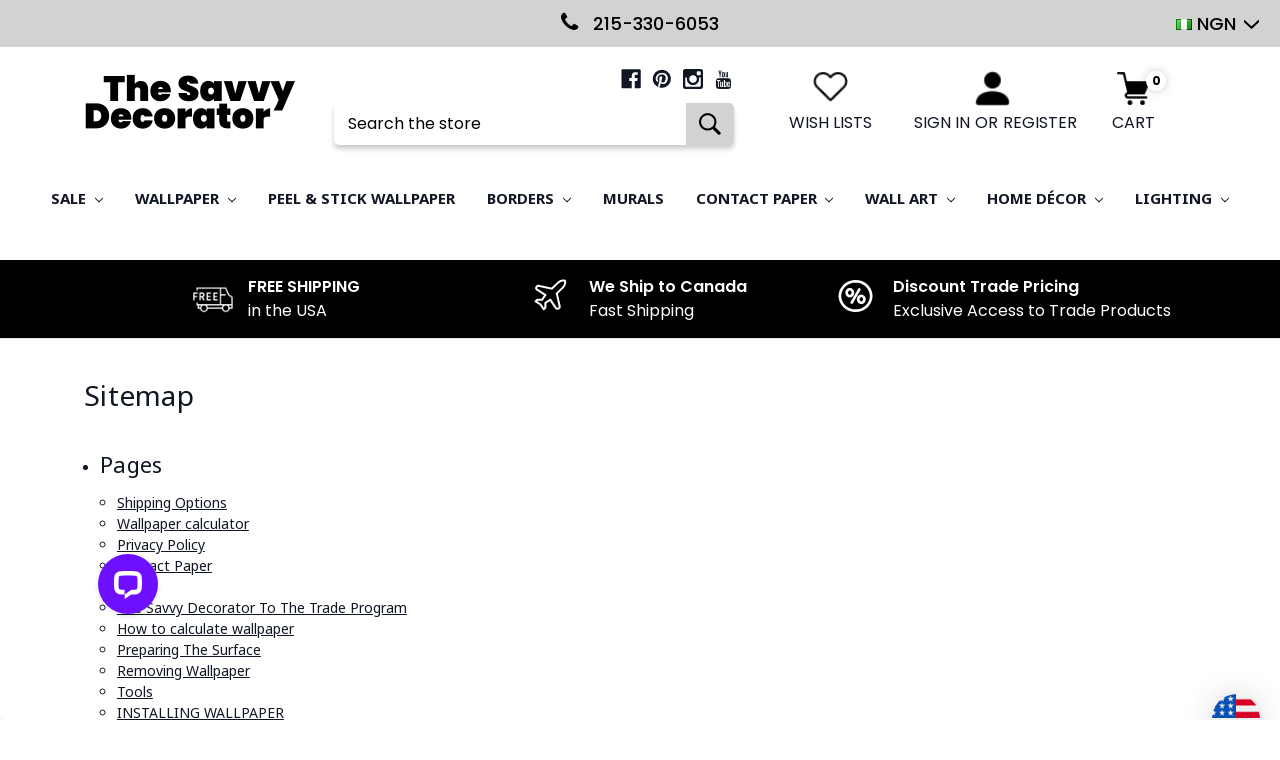

--- FILE ---
content_type: text/html; charset=UTF-8
request_url: https://www.thesavvydecorator.com/sitemap.php?setCurrencyId=32
body_size: 34509
content:
<!DOCTYPE html>
<html class="no-js" lang="en">
    <head>
        <title>Sitemap</title>
        <meta name="keywords" content="America&#039;s #1 Wallpaper Store, #1 Wallpaper Shop Online, Best Place to Buy Wallpaper Online, Online Wallpaper Store, Discount wallpaper store online"><meta name='platform' content='bigcommerce.stencil' />
        
         
        <link href="https://cdn11.bigcommerce.com/s-0a27b/product_images/faico.png?t=1461266167" rel="shortcut icon">
        <meta name="viewport" content="width=device-width, initial-scale=1, maximum-scale=1">
        <meta name="ft-id" content="22sr">
        <meta name="ft-version" content="2.5">
        <link data-stencil-stylesheet href="https://cdn11.bigcommerce.com/s-0a27b/stencil/832acb60-436a-013d-37e6-4aa5abd8f847/e/2b54b0a0-2e7e-013e-0181-4ec5a0e3d2bb/css/theme-1247ba00-2e7c-013e-017f-4ec5a0e3d2bb.css" rel="stylesheet">
        <link href="https://fonts.googleapis.com/css?family=Noto+Serif:400,700%7COswald:700%7CNoto+Sans:400,700&display=swap" rel="stylesheet">
        <script src="https://cdn11.bigcommerce.com/s-0a27b/stencil/832acb60-436a-013d-37e6-4aa5abd8f847/e/2b54b0a0-2e7e-013e-0181-4ec5a0e3d2bb/modernizr-custom.js"></script>


        <!-- Start Tracking Code for analytics_facebook -->

<script>
!function(f,b,e,v,n,t,s){if(f.fbq)return;n=f.fbq=function(){n.callMethod?n.callMethod.apply(n,arguments):n.queue.push(arguments)};if(!f._fbq)f._fbq=n;n.push=n;n.loaded=!0;n.version='2.0';n.queue=[];t=b.createElement(e);t.async=!0;t.src=v;s=b.getElementsByTagName(e)[0];s.parentNode.insertBefore(t,s)}(window,document,'script','https://connect.facebook.net/en_US/fbevents.js');

fbq('set', 'autoConfig', 'false', '1106444426108712');
fbq('dataProcessingOptions', ['LDU'], 0, 0);
fbq('init', '1106444426108712', {"external_id":"16168025-6e24-446c-be8a-66a23d26bb80"});
fbq('set', 'agent', 'bigcommerce', '1106444426108712');

function trackEvents() {
    var pathName = window.location.pathname;

    fbq('track', 'PageView', {}, "");

    // Search events start -- only fire if the shopper lands on the /search.php page
    if (pathName.indexOf('/search.php') === 0 && getUrlParameter('search_query')) {
        fbq('track', 'Search', {
            content_type: 'product_group',
            content_ids: [],
            search_string: getUrlParameter('search_query')
        });
    }
    // Search events end

    // Wishlist events start -- only fire if the shopper attempts to add an item to their wishlist
    if (pathName.indexOf('/wishlist.php') === 0 && getUrlParameter('added_product_id')) {
        fbq('track', 'AddToWishlist', {
            content_type: 'product_group',
            content_ids: []
        });
    }
    // Wishlist events end

    // Lead events start -- only fire if the shopper subscribes to newsletter
    if (pathName.indexOf('/subscribe.php') === 0 && getUrlParameter('result') === 'success') {
        fbq('track', 'Lead', {});
    }
    // Lead events end

    // Registration events start -- only fire if the shopper registers an account
    if (pathName.indexOf('/login.php') === 0 && getUrlParameter('action') === 'account_created') {
        fbq('track', 'CompleteRegistration', {}, "");
    }
    // Registration events end

    

    function getUrlParameter(name) {
        var cleanName = name.replace(/[\[]/, '\[').replace(/[\]]/, '\]');
        var regex = new RegExp('[\?&]' + cleanName + '=([^&#]*)');
        var results = regex.exec(window.location.search);
        return results === null ? '' : decodeURIComponent(results[1].replace(/\+/g, ' '));
    }
}

if (window.addEventListener) {
    window.addEventListener("load", trackEvents, false)
}
</script>
<noscript><img height="1" width="1" style="display:none" alt="null" src="https://www.facebook.com/tr?id=1106444426108712&ev=PageView&noscript=1&a=plbigcommerce1.2&eid="/></noscript>

<!-- End Tracking Code for analytics_facebook -->

<!-- Start Tracking Code for analytics_googleanalytics4 -->

<script data-cfasync="false" src="https://cdn11.bigcommerce.com/shared/js/google_analytics4_bodl_subscribers-358423becf5d870b8b603a81de597c10f6bc7699.js" integrity="sha256-gtOfJ3Avc1pEE/hx6SKj/96cca7JvfqllWA9FTQJyfI=" crossorigin="anonymous"></script>
<script data-cfasync="false">
  (function () {
    window.dataLayer = window.dataLayer || [];

    function gtag(){
        dataLayer.push(arguments);
    }

    function initGA4(event) {
         function setupGtag() {
            function configureGtag() {
                gtag('js', new Date());
                gtag('set', 'developer_id.dMjk3Nj', true);
                gtag('config', 'G-7K9HDTQCXN');
            }

            var script = document.createElement('script');

            script.src = 'https://www.googletagmanager.com/gtag/js?id=G-7K9HDTQCXN';
            script.async = true;
            script.onload = configureGtag;

            document.head.appendChild(script);
        }

        setupGtag();

        if (typeof subscribeOnBodlEvents === 'function') {
            subscribeOnBodlEvents('G-7K9HDTQCXN', false);
        }

        window.removeEventListener(event.type, initGA4);
    }

    

    var eventName = document.readyState === 'complete' ? 'consentScriptsLoaded' : 'DOMContentLoaded';
    window.addEventListener(eventName, initGA4, false);
  })()
</script>

<!-- End Tracking Code for analytics_googleanalytics4 -->

<!-- Start Tracking Code for analytics_siteverification -->

<meta name="google-site-verification" content="0pVuCcilbBl9chWrtqGHum8kx4NTQWxBqNcukUMPITw" />


<!-- End Tracking Code for analytics_siteverification -->

<!-- Start Tracking Code for analytics_visualwebsiteoptimizer -->

<meta name="google-site-verification" content="Eaf6t1BBwfQpc1IQRz4Lqpf9Cy6KvRd8LLjgxVXg1ew" />

<!-- End Tracking Code for analytics_visualwebsiteoptimizer -->


<script type="text/javascript" src="https://checkout-sdk.bigcommerce.com/v1/loader.js" defer ></script>
<script type="text/javascript">
var BCData = {};
</script>
<script>
function z_getParameterByName(name) {
    name = name.replace(/[\[]/, "\\\[").replace(/[\]]/, "\\\]");
    var regex = new RegExp("[\\?&]" + name + "=([^&#]*)"),
        results = regex.exec(location.search);
    return results == null ? "" : decodeURIComponent(results[1].replace(/\+/g, " "));
}

if(z_getParameterByName("adid") !== "gshopping"){
    var head= document.getElementsByTagName('head')[0];
    var script= document.createElement('script');
    script.type= 'text/javascript';
    script.src= 'https://hello.zonos.com/hello.js?siteKey=143UY19U7J20W';
    head.appendChild(script);
}
</script><!-- Google Tag Manager -->
<script>(function(w,d,s,l,i){w[l]=w[l]||[];w[l].push({'gtm.start':
new Date().getTime(),event:'gtm.js'});var f=d.getElementsByTagName(s)[0],
j=d.createElement(s),dl=l!='dataLayer'?'&l='+l:'';j.async=true;j.src=
'https://www.googletagmanager.com/gtm.js?id='+i+dl;f.parentNode.insertBefore(j,f);
})(window,document,'script','dataLayer','GTM-NRHWF7G');</script>
<!-- End Google Tag Manager --><script src="https://conduit.mailchimpapp.com/js/stores/store_3vrlmebf1d6tx1zd6xnh/conduit.js"></script>
 <script data-cfasync="false" src="https://microapps.bigcommerce.com/bodl-events/1.9.4/index.js" integrity="sha256-Y0tDj1qsyiKBRibKllwV0ZJ1aFlGYaHHGl/oUFoXJ7Y=" nonce="" crossorigin="anonymous"></script>
 <script data-cfasync="false" nonce="">

 (function() {
    function decodeBase64(base64) {
       const text = atob(base64);
       const length = text.length;
       const bytes = new Uint8Array(length);
       for (let i = 0; i < length; i++) {
          bytes[i] = text.charCodeAt(i);
       }
       const decoder = new TextDecoder();
       return decoder.decode(bytes);
    }
    window.bodl = JSON.parse(decodeBase64("[base64]"));
 })()

 </script>

<script nonce="">
(function () {
    var xmlHttp = new XMLHttpRequest();

    xmlHttp.open('POST', 'https://bes.gcp.data.bigcommerce.com/nobot');
    xmlHttp.setRequestHeader('Content-Type', 'application/json');
    xmlHttp.send('{"store_id":"52496","timezone_offset":"-4.0","timestamp":"2026-01-21T14:00:12.35834800Z","visit_id":"34af361e-a563-474b-8f03-19b343dd866f","channel_id":1}');
})();
</script>

        

        
        
        
        
        <!-- snippet location htmlhead -->
        
        <meta property="og:image" content="https://opengraph.b-cdn.net/production/images/f77f4e0c-f56f-479d-ac2f-9939225b7102.jpg?token=SjTcxP5_VwDUiVYWBX-8ex1BBVVYjTlXZ94v0fk5zVs&height=600&width=1200&expires=33260313803">
        
    </head>
    <body>
        <!-- snippet location header -->
        <div class="icons-svg-sprite"><svg xmlns="http://www.w3.org/2000/svg"><defs> <path id="stumbleupon-path-1" d="M0,0.0749333333 L31.9250667,0.0749333333 L31.9250667,31.984 L0,31.984"/> </defs><symbol viewBox="0 0 24 24" id="icon-add"><path d="M19 13h-6v6h-2v-6H5v-2h6V5h2v6h6v2z"/></symbol><symbol viewBox="0 0 36 36" id="icon-arrow-down"> <path d="M16.5 6v18.26l-8.38-8.38-2.12 2.12 12 12 12-12-2.12-2.12-8.38 8.38v-18.26h-3z"/> </symbol><symbol viewBox="0 0 12 8" id="icon-chevron-down"><path d="M6 6.174l5.313-4.96.23-.214.457.427-.23.214-5.51 5.146L6.03 7 6 6.972 5.97 7l-.23-.214L.23 1.64 0 1.428.458 1l.23.214L6 6.174z" stroke-linecap="square" fill-rule="evenodd"/></symbol><symbol viewBox="0 0 24 24" id="icon-chevron-left"><path d="M15.41 7.41L14 6l-6 6 6 6 1.41-1.41L10.83 12z"/></symbol><symbol viewBox="0 0 24 24" id="icon-chevron-right"><path d="M10 6L8.59 7.41 13.17 12l-4.58 4.59L10 18l6-6z"/></symbol><symbol viewBox="0 0 24 24" id="icon-close"><path d="M19 6.41L17.59 5 12 10.59 6.41 5 5 6.41 10.59 12 5 17.59 6.41 19 12 13.41 17.59 19 19 17.59 13.41 12z"/></symbol><symbol viewBox="0 0 24 24" id="icon-compare"> <style type="text/css"> .st0{font-family:'FontAwesome';} .st1{font-size:22px;} </style> <text transform="matrix(1 0 0 1 0.9997 20.1024)" class="st0 st1">&#xF0EC;</text> </symbol><symbol viewBox="0 0 28 28" id="icon-envelope"> <path d="M0 23.5v-12.406q0.688 0.766 1.578 1.359 5.656 3.844 7.766 5.391 0.891 0.656 1.445 1.023t1.477 0.75 1.719 0.383h0.031q0.797 0 1.719-0.383t1.477-0.75 1.445-1.023q2.656-1.922 7.781-5.391 0.891-0.609 1.563-1.359v12.406q0 1.031-0.734 1.766t-1.766 0.734h-23q-1.031 0-1.766-0.734t-0.734-1.766zM0 6.844q0-1.219 0.648-2.031t1.852-0.812h23q1.016 0 1.758 0.734t0.742 1.766q0 1.234-0.766 2.359t-1.906 1.922q-5.875 4.078-7.313 5.078-0.156 0.109-0.664 0.477t-0.844 0.594-0.812 0.508-0.898 0.422-0.781 0.141h-0.031q-0.359 0-0.781-0.141t-0.898-0.422-0.812-0.508-0.844-0.594-0.664-0.477q-1.422-1-4.094-2.852t-3.203-2.227q-0.969-0.656-1.828-1.805t-0.859-2.133z"/> </symbol><symbol viewBox="0 0 32 32" id="icon-facebook"> <path d="M2.428 0.41c-0.936 0-1.695 0.753-1.695 1.682v27.112c0 0.929 0.759 1.682 1.695 1.682h14.709v-11.802h-4.002v-4.599h4.002v-3.392c0-3.936 2.423-6.080 5.961-6.080 1.695 0 3.152 0.125 3.576 0.181v4.114l-2.454 0.001c-1.924 0-2.297 0.907-2.297 2.239v2.937h4.59l-0.598 4.599h-3.992v11.802h7.826c0.936 0 1.695-0.753 1.695-1.682v-27.112c0-0.929-0.759-1.682-1.695-1.682h-27.321z"/> </symbol><symbol viewBox="0 0 20 28" id="icon-google"> <path d="M1.734 21.156q0-1.266 0.695-2.344t1.852-1.797q2.047-1.281 6.312-1.563-0.5-0.641-0.742-1.148t-0.242-1.148q0-0.625 0.328-1.328-0.719 0.063-1.062 0.063-2.312 0-3.898-1.508t-1.586-3.82q0-1.281 0.562-2.484t1.547-2.047q1.188-1.031 2.844-1.531t3.406-0.5h6.516l-2.141 1.375h-2.063q1.172 0.984 1.766 2.078t0.594 2.5q0 1.125-0.383 2.023t-0.93 1.453-1.086 1.016-0.922 0.961-0.383 1.031q0 0.562 0.5 1.102t1.203 1.062 1.414 1.148 1.211 1.625 0.5 2.219q0 1.422-0.766 2.703-1.109 1.906-3.273 2.805t-4.664 0.898q-2.063 0-3.852-0.648t-2.695-2.148q-0.562-0.922-0.562-2.047zM4.641 20.438q0 0.875 0.367 1.594t0.953 1.18 1.359 0.781 1.563 0.453 1.586 0.133q0.906 0 1.742-0.203t1.547-0.609 1.141-1.141 0.43-1.703q0-0.391-0.109-0.766t-0.227-0.656-0.422-0.648-0.461-0.547-0.602-0.539-0.57-0.453-0.648-0.469-0.57-0.406q-0.25-0.031-0.766-0.031-0.828 0-1.633 0.109t-1.672 0.391-1.516 0.719-1.070 1.164-0.422 1.648zM6.297 4.906q0 0.719 0.156 1.523t0.492 1.609 0.812 1.445 1.172 1.047 1.508 0.406q0.578 0 1.211-0.258t1.023-0.68q0.828-0.875 0.828-2.484 0-0.922-0.266-1.961t-0.75-2.016-1.313-1.617-1.828-0.641q-0.656 0-1.289 0.305t-1.039 0.82q-0.719 0.922-0.719 2.5z"/> </symbol><symbol viewBox="0 0 24 24" id="icon-heart"> <style type="text/css"> .st0{font-family:'FontAwesome';} .st1{font-size:22px;} </style> <text transform="matrix(1 0 0 1 1.0002 20.1024)" class="st0 st1">&#xF08A;</text> </symbol><symbol viewBox="0 0 32 32" id="icon-instagram"> <path d="M25.522709,13.5369502 C25.7256898,14.3248434 25.8455558,15.1480745 25.8455558,15.9992932 C25.8455558,21.4379334 21.4376507,25.8455558 15.9998586,25.8455558 C10.5623493,25.8455558 6.15416148,21.4379334 6.15416148,15.9992932 C6.15416148,15.1480745 6.27459295,14.3248434 6.4775737,13.5369502 L3.6915357,13.5369502 L3.6915357,27.0764447 C3.6915357,27.7552145 4.24280653,28.3062027 4.92355534,28.3062027 L27.0764447,28.3062027 C27.7571935,28.3062027 28.3084643,27.7552145 28.3084643,27.0764447 L28.3084643,13.5369502 L25.522709,13.5369502 Z M27.0764447,3.6915357 L23.384909,3.6915357 C22.7050083,3.6915357 22.1543028,4.24280653 22.1543028,4.92214183 L22.1543028,8.61509104 C22.1543028,9.29442633 22.7050083,9.84569717 23.384909,9.84569717 L27.0764447,9.84569717 C27.7571935,9.84569717 28.3084643,9.29442633 28.3084643,8.61509104 L28.3084643,4.92214183 C28.3084643,4.24280653 27.7571935,3.6915357 27.0764447,3.6915357 Z M9.84597988,15.9992932 C9.84597988,19.3976659 12.6009206,22.1537374 15.9998586,22.1537374 C19.3987967,22.1537374 22.1543028,19.3976659 22.1543028,15.9992932 C22.1543028,12.6003551 19.3987967,9.84569717 15.9998586,9.84569717 C12.6009206,9.84569717 9.84597988,12.6003551 9.84597988,15.9992932 Z M3.6915357,31.9997173 C1.65296441,31.9997173 0,30.3461875 0,28.3062027 L0,3.6915357 C0,1.6526817 1.65296441,0 3.6915357,0 L28.3084643,0 C30.3473183,0 32,1.6526817 32,3.6915357 L32,28.3062027 C32,30.3461875 30.3473183,31.9997173 28.3084643,31.9997173 L3.6915357,31.9997173 Z" id="instagram-Imported-Layers" sketch:type="MSShapeGroup"/> </symbol><symbol viewBox="0 0 24 24" id="icon-keyboard-arrow-down"><path d="M7.41 7.84L12 12.42l4.59-4.58L18 9.25l-6 6-6-6z"/></symbol><symbol viewBox="0 0 24 24" id="icon-keyboard-arrow-up"><path d="M7.41 15.41L12 10.83l4.59 4.58L18 14l-6-6-6 6z"/></symbol><symbol viewBox="0 0 32 32" id="icon-linkedin"> <path d="M27.2684444,27.2675556 L22.5226667,27.2675556 L22.5226667,19.8408889 C22.5226667,18.0702222 22.4924444,15.792 20.0568889,15.792 C17.5866667,15.792 17.2097778,17.7217778 17.2097778,19.7146667 L17.2097778,27.2675556 L12.4693333,27.2675556 L12.4693333,11.9964444 L17.0186667,11.9964444 L17.0186667,14.0844444 L17.0844444,14.0844444 C17.7173333,12.8835556 19.2657778,11.6177778 21.5742222,11.6177778 C26.3804444,11.6177778 27.2684444,14.7795556 27.2684444,18.8924444 L27.2684444,27.2675556 L27.2684444,27.2675556 Z M7.11822222,9.91022222 C5.59377778,9.91022222 4.36444444,8.67733333 4.36444444,7.15733333 C4.36444444,5.63822222 5.59377778,4.40533333 7.11822222,4.40533333 C8.63644444,4.40533333 9.86844444,5.63822222 9.86844444,7.15733333 C9.86844444,8.67733333 8.63644444,9.91022222 7.11822222,9.91022222 L7.11822222,9.91022222 Z M4.74133333,11.9964444 L9.49244444,11.9964444 L9.49244444,27.2675556 L4.74133333,27.2675556 L4.74133333,11.9964444 Z M29.632,0 L2.36,0 C1.05777778,0 0,1.03288889 0,2.30755556 L0,29.6906667 C0,30.9653333 1.05777778,32 2.36,32 L29.632,32 C30.9368889,32 31.9991111,30.9653333 31.9991111,29.6906667 L31.9991111,2.30755556 C31.9991111,1.03288889 30.9368889,0 29.632,0 L29.632,0 Z" id="linkedin-Fill-4"/> </symbol><symbol viewBox="0 0 57 32" id="icon-logo-amazon-pay"> <g> <path d="M3.6,21.6c0.2-0.3,0.4-0.4,0.8-0.2c0.8,0.5,1.7,0.9,2.5,1.4c3.3,1.7,6.8,2.9,10.4,3.8c1.7,0.4,3.4,0.7,5.2,1
		c2.6,0.3,5.2,0.5,7.8,0.4c1.4,0,2.8-0.1,4.3-0.3c4.6-0.5,9-1.7,13.3-3.5c0.2-0.1,0.5-0.2,0.7-0.1c0.5,0.1,0.7,0.7,0.3,1.1
		c-0.2,0.2-0.5,0.4-0.8,0.6c-2.5,1.7-5.2,3-8.1,3.9c-2,0.6-4,1.1-6.1,1.4c-1.4,0.2-2.9,0.4-4.3,0.4c-0.1,0-0.1,0-0.2,0
		c-0.6,0-1.1,0-1.7,0c-0.1,0-0.1,0-0.2,0c-0.3,0-0.6,0-0.9,0c-1.4-0.1-2.7-0.2-4.1-0.4c-2.2-0.4-4.4-0.9-6.6-1.7
		c-4.4-1.6-8.4-4-11.9-7.1c-0.1-0.1-0.2-0.3-0.4-0.5C3.6,21.8,3.6,21.7,3.6,21.6z"/> <path d="M17.2,0.4c0.3,0,0.5,0.1,0.8,0.1c1.7,0.4,2.9,1.4,3.6,3c0.6,1.3,0.7,2.7,0.7,4.1c0,1.3-0.3,2.5-0.8,3.6
		c-0.8,1.5-1.9,2.5-3.6,2.8c-1.8,0.4-3.5,0-5-1.3c0,0-0.1-0.1-0.2-0.2c0,0.1,0,0.2,0,0.2c0,1.9,0,3.8,0,5.7c0,0.1,0,0.2,0,0.2
		c0,0.2-0.2,0.4-0.4,0.4c-0.6,0-1.1,0-1.7,0c-0.2,0-0.4-0.2-0.4-0.4c0-0.1,0-0.2,0-0.2c0-5.7,0-11.4,0-17.1c0-0.6,0.1-0.7,0.7-0.7
		c0.3,0,0.6,0,0.9,0c0.4,0,0.6,0.2,0.6,0.5c0,0.2,0.1,0.4,0.1,0.7c0,0,0,0.1,0,0.1c0.2-0.2,0.4-0.3,0.6-0.4C14,1,15,0.6,16.2,0.5
		c0.1,0,0.2,0,0.4,0C16.7,0.4,17,0.4,17.2,0.4z M12.7,7.3c0,1.2,0,2.3,0,3.5c0,0.1,0,0.2,0.1,0.2c0.9,0.7,1.9,1.1,3.1,1.2
		c1.6,0.1,2.9-0.5,3.4-2.2c0.3-0.8,0.4-1.7,0.4-2.5c0-0.9-0.1-1.9-0.4-2.8c-0.5-1.4-1.5-2-2.7-2.1c-1.4-0.1-2.6,0.3-3.7,1.1
		c-0.1,0.1-0.1,0.1-0.1,0.3C12.7,5,12.7,6.1,12.7,7.3z"/> <path d="M30.4,0.4c0.3,0,0.6,0.1,0.9,0.1c0.6,0.1,1.2,0.3,1.8,0.6c0.9,0.6,1.4,1.4,1.6,2.5c0.1,0.3,0.1,0.7,0.1,1.1
		c0,2.9,0,5.8,0,8.7c0,0.1,0,0.2,0,0.2c0,0.2-0.2,0.4-0.4,0.4c-0.4,0-0.9,0-1.3,0c-0.2,0-0.4-0.2-0.4-0.4c-0.1-0.3-0.1-0.6-0.1-0.9
		c-0.1,0-0.1,0.1-0.1,0.1c-1,0.8-2.1,1.3-3.3,1.5c-1.1,0.2-2.1,0.1-3.1-0.4c-1-0.6-1.6-1.4-1.7-2.6c-0.1-0.9-0.1-1.7,0.3-2.5
		c0.5-1,1.3-1.7,2.4-2c0.9-0.3,1.8-0.4,2.7-0.3c0.9,0,1.7,0.2,2.6,0.4c0,0,0.1,0,0.1,0c0,0,0-0.1,0-0.1c0-0.7,0-1.4,0-2
		c0-0.5-0.1-0.9-0.4-1.3c-0.3-0.4-0.8-0.6-1.4-0.7c-1-0.2-2-0.1-3,0.1c-0.6,0.1-1.3,0.3-1.9,0.5c-0.4,0.1-0.5,0-0.6-0.4
		c0-0.3,0-0.5,0-0.8c0-0.3,0.1-0.5,0.4-0.6c0.5-0.2,1-0.3,1.5-0.5c0.8-0.2,1.6-0.3,2.4-0.3c0.1,0,0.2,0,0.2,0
		C29.8,0.4,30.1,0.4,30.4,0.4z M32.3,9.7c0-0.4,0-0.8,0-1.2c0-0.1,0-0.1-0.1-0.2c-1.2-0.2-2.4-0.4-3.6-0.2c-0.5,0.1-0.9,0.2-1.3,0.5
		c-0.8,0.6-0.8,2-0.4,2.7c0.3,0.7,0.9,0.9,1.6,0.9c1.4,0.1,2.6-0.4,3.7-1.3c0,0,0.1-0.1,0.1-0.2C32.3,10.5,32.3,10.1,32.3,9.7z"/> <path d="M53.5,22.8c-0.1,0.3-0.1,0.6-0.2,0.9c-0.4,1.7-1,3.2-2,4.5c-0.3,0.4-0.7,0.7-1,1.1c-0.1,0.1-0.3,0.2-0.4,0.2
		c-0.2,0.1-0.4-0.1-0.3-0.3c0-0.1,0-0.2,0.1-0.2c0.5-1.2,1-2.4,1.3-3.7c0.2-0.6,0.3-1.2,0.3-1.9c0-0.4-0.2-0.7-0.6-0.8
		c-0.4-0.1-0.8-0.2-1.2-0.2c-0.9-0.1-1.9,0-2.8,0.1c-0.6,0.1-1.3,0.1-1.9,0.2c-0.1,0-0.1,0-0.2,0c-0.1,0-0.3,0-0.3-0.2
		c0-0.1,0-0.2,0-0.3c0.1-0.1,0.2-0.2,0.3-0.3c1-0.7,2.1-1.1,3.3-1.3c1.1-0.2,2.1-0.2,3.2-0.2c0.6,0,1.2,0.1,1.7,0.3
		c0.4,0.1,0.7,0.3,0.7,0.7C53.5,21.9,53.5,22.3,53.5,22.8z"/> <path d="M42.8,11.5c0.1-0.3,0.2-0.6,0.3-0.9c1.1-3,2.1-6,3.2-9.1c0-0.1,0.1-0.2,0.1-0.3c0.1-0.3,0.3-0.4,0.6-0.4c0.5,0,1.1,0,1.6,0
		c0.2,0,0.3,0.1,0.3,0.3c0,0.2-0.1,0.3-0.1,0.5c-1.9,4.9-3.8,9.8-5.8,14.6c-0.2,0.5-0.5,1-0.8,1.5c-0.7,1.2-1.8,1.8-3.2,1.8
		c-0.5,0-0.9-0.1-1.4-0.2c-0.5-0.1-0.6-0.3-0.6-0.7c0-0.2,0-0.5,0-0.7c0-0.4,0.2-0.5,0.6-0.5c0.3,0,0.7,0.1,1,0.1
		c0.2,0,0.5-0.1,0.7-0.1c0.6-0.1,1-0.5,1.2-1.1c0.3-0.6,0.5-1.2,0.7-1.7c0.2-0.4,0.1-0.7,0-1.1c-1.6-3.9-3.2-7.9-4.8-11.8
		c-0.1-0.2-0.1-0.3-0.2-0.5c0-0.2,0.1-0.4,0.3-0.4c0.6,0,1.3,0,1.9,0C38.8,0.8,39,1,39,1.2c0.2,0.5,0.3,0.9,0.5,1.4
		c1.1,2.9,2.1,5.8,3.2,8.8C42.7,11.4,42.8,11.4,42.8,11.5z"/> </g> </symbol><symbol viewBox="0 0 70 32" id="icon-logo-american-express"> <path d="M69.102 17.219l0.399 9.094c-0.688 0.313-3.285 1.688-4.26 1.688h-4.788v-0.656c-0.546 0.438-1.549 0.656-2.467 0.656h-15.053v-2.466c0-0.344-0.057-0.344-0.345-0.344h-0.257v2.81h-4.961v-2.924c-0.832 0.402-1.749 0.402-2.581 0.402h-0.544v2.523h-6.050l-1.434-1.656-1.577 1.656h-9.72v-10.781h9.892l1.405 1.663 1.548-1.663h6.652c0.775 0 2.037 0.115 2.581 0.66v-0.66h5.936c0.602 0 1.749 0.115 2.523 0.66v-0.66h8.946v0.66c0.516-0.43 1.433-0.66 2.265-0.66h4.988v0.66c0.546-0.372 1.32-0.66 2.323-0.66h4.578zM34.905 23.871c1.577 0 3.183-0.43 3.183-2.581 0-2.093-1.635-2.523-3.069-2.523h-5.878l-2.38 2.523-2.236-2.523h-7.427v7.67h7.312l2.351-2.509 2.266 2.509h3.556v-2.566h2.322zM46.001 23.556c-0.172-0.23-0.487-0.516-0.946-0.66 0.516-0.172 1.318-0.832 1.318-2.036 0-0.889-0.315-1.377-0.917-1.721-0.602-0.315-1.319-0.372-2.266-0.372h-4.215v7.67h1.864v-2.796h1.978c0.66 0 1.032 0.058 1.319 0.344 0.316 0.373 0.316 1.032 0.316 1.548v0.903h1.836v-1.477c0-0.688-0.058-1.032-0.288-1.405zM53.571 20.373v-1.605h-6.136v7.67h6.136v-1.563h-4.33v-1.549h4.244v-1.548h-4.244v-1.405h4.33zM58.245 26.438c1.864 0 2.926-0.759 2.926-2.393 0-0.774-0.23-1.262-0.545-1.664-0.459-0.372-1.119-0.602-2.151-0.602h-1.004c-0.258 0-0.487-0.057-0.717-0.115-0.201-0.086-0.373-0.258-0.373-0.545 0-0.258 0.058-0.43 0.287-0.602 0.143-0.115 0.373-0.115 0.717-0.115h3.383v-1.634h-3.671c-1.978 0-2.638 1.204-2.638 2.294 0 2.438 2.151 2.322 3.842 2.38 0.344 0 0.544 0.058 0.66 0.173 0.115 0.086 0.23 0.315 0.23 0.544 0 0.201-0.115 0.373-0.23 0.488-0.173 0.115-0.373 0.172-0.717 0.172h-3.555v1.62h3.555zM65.442 26.439c1.864 0 2.924-0.76 2.924-2.394 0-0.774-0.229-1.262-0.544-1.664-0.459-0.372-1.119-0.602-2.151-0.602h-1.003c-0.258 0-0.488-0.057-0.718-0.115-0.201-0.086-0.373-0.258-0.373-0.545 0-0.258 0.115-0.43 0.287-0.602 0.144-0.115 0.373-0.115 0.717-0.115h3.383v-1.634h-3.671c-1.921 0-2.638 1.204-2.638 2.294 0 2.438 2.151 2.322 3.842 2.38 0.344 0 0.544 0.058 0.66 0.174 0.115 0.086 0.229 0.315 0.229 0.544 0 0.201-0.114 0.373-0.229 0.488s-0.373 0.172-0.717 0.172h-3.556v1.62h3.556zM43.966 20.518c0.23 0.115 0.373 0.344 0.373 0.659 0 0.344-0.143 0.602-0.373 0.774-0.287 0.115-0.545 0.115-0.889 0.115l-2.237 0.058v-1.749h2.237c0.344 0 0.659 0 0.889 0.143zM36.108 8.646c-0.287 0.172-0.544 0.172-0.918 0.172h-2.265v-1.692h2.265c0.316 0 0.688 0 0.918 0.114 0.23 0.144 0.344 0.374 0.344 0.718 0 0.315-0.114 0.602-0.344 0.689zM50.789 6.839l1.262 3.039h-2.523zM30.775 25.792l-2.838-3.183 2.838-3.011v6.193zM35.019 20.373c0.66 0 1.090 0.258 1.090 0.918s-0.43 1.032-1.090 1.032h-2.437v-1.95h2.437zM5.773 9.878l1.291-3.039 1.262 3.039h-2.552zM18.905 20.372l4.616 0 2.036 2.237-2.093 2.265h-4.559v-1.549h4.071v-1.548h-4.071v-1.405zM19.077 13.376l-0.545 1.377h-3.24l-0.546-1.319v1.319h-6.222l-0.66-1.749h-1.577l-0.717 1.749h-5.572l2.389-5.649 2.237-5.104h4.789l0.659 1.262v-1.262h5.591l1.262 2.724 1.233-2.724h17.835c0.832 0 1.548 0.143 2.093 0.602v-0.602h4.903v0.602c0.803-0.459 1.864-0.602 3.068-0.602h7.082l0.66 1.262v-1.262h5.218l0.775 1.262v-1.262h5.103v10.753h-5.161l-1.003-1.635v1.635h-6.423l-0.717-1.749h-1.577l-0.717 1.749h-3.355c-1.318 0-2.294-0.316-2.954-0.659v0.659h-7.971v-2.466c0-0.344-0.057-0.402-0.286-0.402h-0.258v2.867h-15.398v-1.377zM43.363 6.409c-0.832 0.831-0.975 1.864-1.004 3.011 0 1.377 0.344 2.266 0.947 2.925 0.659 0.66 1.806 0.86 2.695 0.86h2.151l0.716-1.692h3.843l0.717 1.692h3.727v-5.763l3.47 5.763h2.638v-7.684h-1.892v5.333l-3.24-5.333h-2.839v7.254l-3.096-7.254h-2.724l-2.638 6.050h-0.832c-0.487 0-1.003-0.115-1.262-0.373-0.344-0.402-0.488-1.004-0.488-1.836 0-0.803 0.144-1.405 0.488-1.748 0.373-0.316 0.774-0.431 1.434-0.431h1.749v-1.663h-1.749c-1.262 0-2.265 0.286-2.81 0.889zM39.579 5.52v7.684h1.863v-7.684h-1.863zM31.12 5.52l-0 7.685h1.806v-2.781h1.979c0.66 0 1.090 0.057 1.376 0.315 0.316 0.401 0.258 1.061 0.258 1.491v0.975h1.892v-1.519c0-0.66-0.057-1.004-0.344-1.377-0.172-0.229-0.487-0.488-0.889-0.659 0.516-0.23 1.319-0.832 1.319-2.036 0-0.889-0.373-1.377-0.976-1.75-0.602-0.344-1.262-0.344-2.208-0.344h-4.215zM23.636 5.521v7.685h6.165v-1.577h-4.301v-1.549h4.244v-1.577h-4.244v-1.377h4.301v-1.606h-6.165zM16.124 13.205h1.577l2.695-6.021v6.021h1.864v-7.684h-3.011l-2.265 5.219-2.409-5.219h-2.953v7.254l-3.154-7.254h-2.724l-3.297 7.684h1.978l0.688-1.692h3.871l0.688 1.692h3.756v-6.021z"/> </symbol><symbol viewBox="0 0 57 32" id="icon-logo-apple-pay"> <path d="M14.6,13.7c0,3.1,2.9,4.2,2.9,4.2c0,0.1-0.5,1.5-1.5,3c-0.9,1.3-1.8,2.5-3.3,2.6c-1.4,0-1.9-0.8-3.5-0.8
	c-1.6,0-2.2,0.8-3.5,0.9c-1.4,0.1-2.5-1.4-3.4-2.6C0.4,18.2-1,13.5,0.9,10.3c0.9-1.6,2.6-2.6,4.4-2.6c1.4,0,2.7,0.9,3.5,0.9
	c0.8,0,2.4-1.1,4.1-1c0.7,0,2.7,0.3,3.9,2.1C16.8,9.8,14.6,11.1,14.6,13.7 M11.9,6c0.7-0.9,1.3-2.1,1.1-3.3c-1.1,0-2.4,0.7-3.2,1.6
	C9.2,5,8.6,6.3,8.7,7.5C9.9,7.5,11.2,6.9,11.9,6 M22.8,4.5c0.6-0.1,1.2-0.2,1.8-0.3c0.7-0.1,1.5-0.1,2.2-0.1c1.1,0,2.1,0.1,3,0.4
	c0.8,0.3,1.5,0.7,2.1,1.2c0.5,0.5,0.8,1,1.1,1.6c0.3,0.6,0.4,1.3,0.4,2.1c0,1-0.2,1.8-0.5,2.6c-0.3,0.7-0.8,1.3-1.5,1.8
	c-0.6,0.5-1.3,0.9-2.2,1.1c-0.8,0.2-1.8,0.4-2.8,0.4c-0.9,0-1.7-0.1-2.3-0.2v8.1h-1.4L22.8,4.5L22.8,4.5z M24.1,13.9
	c0.3,0.1,0.7,0.2,1.1,0.2c0.4,0,0.8,0.1,1.3,0.1c1.7,0,3.1-0.4,4-1.2c0.9-0.8,1.4-1.9,1.4-3.5c0-0.7-0.1-1.4-0.4-1.9
	c-0.2-0.5-0.6-1-1.1-1.3c-0.5-0.3-1-0.6-1.6-0.8c-0.6-0.2-1.3-0.3-2.1-0.3c-0.6,0-1.1,0-1.6,0.1c-0.4,0-0.8,0.1-1.1,0.2L24.1,13.9
	L24.1,13.9z M44,20c0,0.5,0,1.1,0,1.6c0,0.5,0.1,1.1,0.2,1.6H43l-0.2-1.9h-0.1c-0.2,0.3-0.4,0.5-0.7,0.8c-0.3,0.3-0.6,0.5-0.9,0.7
	c-0.4,0.2-0.8,0.4-1.2,0.5c-0.5,0.1-1,0.2-1.5,0.2c-0.7,0-1.3-0.1-1.8-0.3c-0.5-0.2-0.9-0.5-1.2-0.8c-0.3-0.3-0.6-0.7-0.7-1.2
	c-0.2-0.4-0.2-0.9-0.2-1.3c0-1.6,0.7-2.8,2.1-3.7c1.4-0.9,3.4-1.3,6.2-1.2v-0.4c0-0.4,0-0.8-0.1-1.2c-0.1-0.5-0.2-0.9-0.4-1.3
	c-0.2-0.4-0.6-0.8-1-1c-0.5-0.3-1.1-0.4-1.9-0.4c-0.6,0-1.2,0.1-1.8,0.3c-0.6,0.2-1.1,0.4-1.6,0.7l-0.4-1c0.6-0.4,1.2-0.7,1.9-0.9
	c0.7-0.2,1.4-0.3,2-0.3c1,0,1.7,0.2,2.3,0.5c0.6,0.3,1.1,0.7,1.4,1.2c0.3,0.5,0.6,1.1,0.7,1.7C44,13.4,44,14,44,14.7L44,20L44,20z
	 M42.7,16c-0.8,0-1.5,0-2.3,0.1c-0.8,0.1-1.5,0.2-2.2,0.5c-0.7,0.3-1.2,0.6-1.7,1.1c-0.4,0.5-0.7,1.1-0.7,1.9c0,1,0.3,1.7,0.8,2.1
	c0.6,0.4,1.2,0.7,1.9,0.7c0.6,0,1.1-0.1,1.5-0.2c0.4-0.1,0.8-0.4,1.1-0.6c0.3-0.3,0.6-0.5,0.8-0.9c0.2-0.3,0.4-0.6,0.5-1
	c0.1-0.4,0.1-0.6,0.1-0.8L42.7,16L42.7,16z M46.7,9.7l3.5,8.8c0.2,0.5,0.4,1,0.5,1.5c0.2,0.5,0.3,1,0.5,1.4h0.1
	c0.1-0.4,0.3-0.9,0.5-1.4c0.2-0.5,0.4-1,0.6-1.6l3.3-8.7H57l-4,9.9c-0.4,1-0.7,1.9-1.1,2.8c-0.3,0.8-0.7,1.6-1.1,2.3
	c-0.3,0.6-0.7,1.2-1.1,1.8c-0.4,0.5-0.8,1-1.2,1.4c-0.5,0.5-1,0.8-1.5,1c-0.4,0.2-0.8,0.4-0.9,0.4l-0.5-1.1c0.4-0.2,0.8-0.4,1.2-0.6
	c0.4-0.3,0.9-0.6,1.2-1c0.3-0.3,0.7-0.8,1.1-1.3c0.4-0.6,0.8-1.2,1.1-2c0.1-0.3,0.2-0.5,0.2-0.6c0-0.1-0.1-0.3-0.2-0.6l-5-12.5
	L46.7,9.7L46.7,9.7z"/> </symbol><symbol viewBox="0 0 95 32" id="icon-logo-discover"> <path d="M50.431 8.059c4.546 0 8.092 3.49 8.092 7.936 0 4.471-3.571 7.961-8.093 7.961-4.638 0-8.115-3.444-8.115-8.051 0-4.334 3.635-7.845 8.115-7.845zM4.362 8.345c4.811 0 8.168 3.133 8.168 7.64 0 2.247-1.028 4.422-2.761 5.864-1.461 1.214-3.126 1.761-5.429 1.761h-4.339v-15.265h4.362zM7.832 19.81c1.027-0.912 1.639-2.379 1.639-3.847 0-1.464-0.612-2.882-1.639-3.798-0.984-0.892-2.146-1.235-4.065-1.235h-0.797v10.096h0.797c1.919 0 3.127-0.367 4.065-1.216zM13.9 23.611v-15.265h2.965v15.265h-2.965zM24.123 14.201c3.378 1.238 4.379 2.338 4.379 4.764 0 2.952-2.166 5.015-5.247 5.015-2.261 0-3.904-0.896-5.271-2.907l1.914-1.856c0.685 1.328 1.825 2.036 3.24 2.036 1.325 0 2.308-0.915 2.308-2.152 0-0.641-0.298-1.189-0.891-1.578-0.297-0.187-0.889-0.46-2.054-0.87-2.784-1.010-3.742-2.085-3.742-4.192 0-2.493 2.055-4.371 4.745-4.371 1.667 0 3.196 0.571 4.473 1.696l-1.549 2.033c-0.778-0.867-1.508-1.233-2.398-1.233-1.28 0-2.213 0.732-2.213 1.694 0 0.821 0.525 1.258 2.307 1.921zM29.438 15.986c0-4.436 3.605-7.985 8.101-7.985 1.278 0 2.352 0.273 3.653 0.935v3.504c-1.233-1.213-2.308-1.717-3.72-1.717-2.787 0-4.976 2.313-4.976 5.241 0 3.092 2.123 5.267 5.112 5.267 1.347 0 2.397-0.48 3.585-1.671v3.504c-1.347 0.638-2.443 0.892-3.72 0.892-4.519 0-8.034-3.478-8.034-7.97zM65.239 18.601l4.11-10.254h3.216l-6.573 15.655h-1.596l-6.46-15.655h3.24zM73.914 23.612v-15.265h8.418v2.585h-5.453v3.388h5.244v2.585h-5.244v4.123h5.453v2.584h-8.418zM94.081 12.852c0 2.336-1.23 3.87-3.469 4.329l4.794 6.43h-3.651l-4.105-6.135h-0.388v6.135h-2.969v-15.265h4.404c3.425 0 5.384 1.645 5.384 4.506zM88.125 15.372c1.9 0 2.903-0.827 2.903-2.359 0-1.486-1.004-2.266-2.856-2.266h-0.911v4.626h0.863z"/> </symbol><symbol viewBox="0 0 54 32" id="icon-logo-mastercard"> <path d="M48.366 15.193c0.6 0 0.9 0.437 0.9 1.282 0 1.281-0.546 2.209-1.337 2.209-0.6 0-0.9-0.436-0.9-1.31 0-1.281 0.573-2.182 1.337-2.182zM38.276 18.275c0-0.655 0.491-1.009 1.472-1.009 0.109 0 0.191 0.027 0.382 0.027-0.027 0.982-0.545 1.636-1.227 1.636-0.382 0-0.628-0.245-0.628-0.655zM26.278 15.848c0 0.082-0 0.192-0 0.327h-1.909c0.164-0.763 0.545-1.173 1.091-1.173 0.518 0 0.818 0.3 0.818 0.845zM38.060 0.002c8.838 0 16.003 7.165 16.003 16.002s-7.165 15.999-16.003 15.999c-3.834 0-7.324-1.344-10.080-3.594 2.102-2.031 3.707-4.567 4.568-7.44h-1.33c-0.833 2.553-2.297 4.807-4.199 6.627-1.892-1.816-3.342-4.078-4.172-6.62h-1.33c0.858 2.856 2.435 5.401 4.521 7.432-2.749 2.219-6.223 3.594-10.036 3.594-8.837 0-16.002-7.163-16.002-15.999s7.164-16.001 16.002-16.001c3.814 0 7.287 1.377 10.036 3.603-2.087 2.023-3.664 4.568-4.521 7.424h1.33c0.83-2.542 2.28-4.804 4.172-6.607 1.903 1.808 3.367 4.060 4.199 6.614h1.33c-0.861-2.872-2.466-5.413-4.568-7.443 2.757-2.249 6.246-3.592 10.080-3.592zM7.217 20.213h1.691l1.336-8.044h-2.672l-1.637 4.99-0.082-4.99h-2.454l-1.336 8.044h1.582l1.037-6.135 0.136 6.135h1.173l2.209-6.189zM14.47 19.477l0.054-0.408 0.382-2.318c0.109-0.736 0.136-0.982 0.136-1.309 0-1.254-0.791-1.909-2.263-1.909-0.627 0-1.2 0.082-2.045 0.327l-0.246 1.473 0.163-0.028 0.246-0.081c0.382-0.109 0.928-0.164 1.418-0.164 0.79 0 1.091 0.164 1.091 0.6 0 0.109 0 0.191-0.055 0.409-0.273-0.027-0.518-0.054-0.709-0.054-1.909 0-2.999 0.927-2.999 2.536 0 1.064 0.627 1.773 1.554 1.773 0.791 0 1.364-0.246 1.8-0.791l-0.027 0.682h1.418l0.027-0.164 0.027-0.246zM17.988 16.314c-0.736-0.327-0.819-0.409-0.819-0.709 0-0.355 0.3-0.519 0.845-0.519 0.328 0 0.791 0.028 1.227 0.082l0.246-1.5c-0.436-0.082-1.118-0.137-1.5-0.137-1.909 0-2.59 1.009-2.563 2.208 0 0.818 0.382 1.391 1.282 1.828 0.709 0.327 0.818 0.436 0.818 0.709 0 0.409-0.3 0.6-0.982 0.6-0.518 0-0.982-0.082-1.527-0.245l-0.246 1.5 0.082 0.027 0.3 0.054c0.109 0.027 0.246 0.055 0.464 0.055 0.382 0.054 0.709 0.054 0.928 0.054 1.8 0 2.645-0.682 2.645-2.181 0-0.9-0.354-1.418-1.2-1.828zM21.75 18.741c-0.409 0-0.573-0.136-0.573-0.464 0-0.082 0-0.164 0.027-0.273l0.463-2.726h0.873l0.218-1.609h-0.873l0.191-0.982h-1.691l-0.737 4.472-0.082 0.518-0.109 0.654c-0.027 0.191-0.055 0.409-0.055 0.573 0 0.954 0.491 1.445 1.364 1.445 0.382 0 0.764-0.055 1.227-0.218l0.218-1.445c-0.109 0.054-0.273 0.054-0.464 0.054zM25.732 18.851c-0.982 0-1.5-0.381-1.5-1.145 0-0.055 0-0.109 0.027-0.191h3.382c0.163-0.682 0.218-1.145 0.218-1.636 0-1.446-0.9-2.373-2.318-2.373-1.718 0-2.973 1.663-2.973 3.899 0 1.936 0.982 2.945 2.89 2.945 0.628 0 1.173-0.082 1.773-0.273l0.273-1.636c-0.6 0.3-1.145 0.409-1.773 0.409zM31.158 15.524h0.109c0.164-0.79 0.382-1.363 0.655-1.881l-0.055-0.027h-0.164c-0.573 0-0.9 0.273-1.418 1.064l0.164-1.009h-1.554l-1.064 6.544h1.718c0.627-4.008 0.791-4.69 1.609-4.69zM36.122 20.133l0.3-1.827c-0.545 0.273-1.036 0.409-1.445 0.409-1.009 0-1.609-0.737-1.609-1.963 0-1.773 0.9-3.027 2.182-3.027 0.491 0 0.928 0.136 1.528 0.436l0.3-1.745c-0.163-0.054-0.218-0.082-0.436-0.163l-0.682-0.164c-0.218-0.054-0.491-0.082-0.791-0.082-2.263 0-3.845 2.018-3.845 4.88 0 2.155 1.146 3.491 3 3.491 0.463 0 0.872-0.082 1.5-0.246zM41.521 19.069l0.355-2.318c0.136-0.736 0.136-0.982 0.136-1.309 0-1.254-0.763-1.909-2.236-1.909-0.627 0-1.2 0.082-2.045 0.327l-0.246 1.473 0.164-0.028 0.218-0.081c0.382-0.109 0.955-0.164 1.446-0.164 0.791 0 1.091 0.164 1.091 0.6 0 0.109-0.027 0.191-0.082 0.409-0.246-0.027-0.491-0.054-0.682-0.054-1.909 0-3 0.927-3 2.536 0 1.064 0.627 1.773 1.555 1.773 0.791 0 1.363-0.246 1.8-0.791l-0.028 0.682h1.418v-0.164l0.027-0.246 0.054-0.327zM43.648 20.214c0.627-4.008 0.791-4.69 1.608-4.69h0.109c0.164-0.79 0.382-1.363 0.655-1.881l-0.055-0.027h-0.164c-0.572 0-0.9 0.273-1.418 1.064l0.164-1.009h-1.554l-1.037 6.544h1.691zM48.829 20.214l1.608 0 1.309-8.044h-1.691l-0.382 2.291c-0.464-0.6-0.955-0.9-1.637-0.9-1.5 0-2.782 1.854-2.782 4.035 0 1.636 0.818 2.7 2.073 2.7 0.627 0 1.118-0.218 1.582-0.709zM11.306 18.279c0-0.655 0.492-1.009 1.447-1.009 0.136 0 0.218 0.027 0.382 0.027-0.027 0.982-0.518 1.636-1.228 1.636-0.382 0-0.6-0.245-0.6-0.655z"/> </symbol><symbol viewBox="0 0 57 32" id="icon-logo-paypal"> <path d="M47.11 10.477c2.211-0.037 4.633 0.618 4.072 3.276l-1.369 6.263h-3.159l0.211-0.947c-1.72 1.712-6.038 1.821-5.335-2.111 0.491-2.294 2.878-3.023 6.423-3.023 0.246-1.020-0.457-1.274-1.65-1.238s-2.633 0.437-3.089 0.655l0.281-2.293c0.913-0.182 2.106-0.583 3.615-0.583zM47.32 16.885c0.069-0.291 0.106-0.547 0.176-0.838h-0.773c-0.596 0-1.579 0.146-1.931 0.765-0.456 0.728 0.177 1.348 0.878 1.311 0.807-0.037 1.474-0.401 1.65-1.238zM53.883 8h3.242l-2.646 12.016h-3.209zM39.142 8.037c1.689 0 3.729 1.274 3.131 4.077-0.528 2.476-2.498 3.933-4.89 3.933h-2.428l-0.879 3.969h-3.412l2.603-11.979h5.874zM39.037 12.114c0.211-0.911-0.317-1.638-1.197-1.638h-1.689l-0.704 3.277h1.583c0.88 0 1.795-0.728 2.006-1.638zM16.346 10.476c2.184-0.037 4.611 0.618 4.056 3.276l-1.352 6.262h-3.155l0.208-0.947c-1.664 1.712-5.929 1.821-5.235-2.111 0.486-2.294 2.844-3.023 6.345-3.023 0.208-1.020-0.485-1.274-1.664-1.238s-2.601 0.437-3.017 0.655l0.277-2.293c0.867-0.182 2.046-0.583 3.537-0.583zM16.589 16.885c0.035-0.291 0.104-0.547 0.173-0.838h-0.797c-0.555 0-1.525 0.146-1.872 0.765-0.451 0.728 0.138 1.348 0.832 1.311 0.797-0.037 1.491-0.401 1.664-1.238zM28.528 10.648l3.255-0-7.496 13.351h-3.528l2.306-3.925-1.289-9.426h3.156l0.508 5.579zM8.499 8.036c1.728 0 3.738 1.274 3.139 4.077-0.529 2.476-2.504 3.933-4.867 3.933h-2.468l-0.847 3.969h-3.456l2.609-11.979h5.89zM8.393 12.114c0.247-0.911-0.317-1.638-1.164-1.638h-1.693l-0.741 3.277h1.623c0.882 0 1.763-0.728 1.975-1.638z"/> </symbol><symbol viewBox="0 0 49 32" id="icon-logo-visa"> <path d="M14.059 10.283l4.24-0-6.302 15.472-4.236 0.003-3.259-12.329c2.318 0.952 4.379 3.022 5.219 5.275l0.42 2.148zM17.416 25.771l2.503-15.501h4.001l-2.503 15.501h-4.002zM31.992 16.494c2.31 1.106 3.375 2.444 3.362 4.211-0.032 3.217-2.765 5.295-6.97 5.295-1.796-0.020-3.526-0.394-4.459-0.826l0.56-3.469 0.515 0.246c1.316 0.579 2.167 0.814 3.769 0.814 1.151 0 2.385-0.476 2.396-1.514 0.007-0.679-0.517-1.165-2.077-1.924-1.518-0.74-3.53-1.983-3.505-4.211 0.024-3.012 2.809-5.116 6.765-5.116 1.55 0 2.795 0.339 3.586 0.651l-0.542 3.36-0.359-0.178c-0.74-0.314-1.687-0.617-2.995-0.595-1.568 0-2.293 0.689-2.293 1.333-0.010 0.728 0.848 1.204 2.246 1.923zM46.199 10.285l3.239 15.49h-3.714s-0.368-1.782-0.488-2.322c-0.583 0-4.667-0.008-5.125-0.008-0.156 0.42-0.841 2.331-0.841 2.331h-4.205l5.944-14.205c0.419-1.011 1.138-1.285 2.097-1.285h3.093zM41.263 20.274c0.781 0 2.698 0 3.322 0-0.159-0.775-0.927-4.474-0.927-4.474l-0.27-1.337c-0.202 0.581-0.554 1.52-0.531 1.479 0 0-1.262 3.441-1.594 4.332zM9.723 18.702c-1.648-4.573-5.284-6.991-9.723-8.109l0.053-0.322h6.453c0.87 0.034 1.573 0.326 1.815 1.308z"/> </symbol><symbol viewBox="0 0 34 32" id="icon-pinterest"> <path d="M1.356 15.647c0 6.24 3.781 11.6 9.192 13.957-0.043-1.064-0.008-2.341 0.267-3.499 0.295-1.237 1.976-8.303 1.976-8.303s-0.491-0.973-0.491-2.411c0-2.258 1.319-3.945 2.962-3.945 1.397 0 2.071 1.041 2.071 2.288 0 1.393-0.895 3.477-1.356 5.408-0.385 1.616 0.817 2.935 2.424 2.935 2.909 0 4.869-3.708 4.869-8.101 0-3.34-2.267-5.839-6.39-5.839-4.658 0-7.56 3.447-7.56 7.297 0 1.328 0.394 2.264 1.012 2.989 0.284 0.333 0.324 0.467 0.221 0.849-0.074 0.28-0.243 0.955-0.313 1.223-0.102 0.386-0.417 0.524-0.769 0.381-2.145-0.869-3.145-3.201-3.145-5.822 0-4.329 3.679-9.519 10.975-9.519 5.863 0 9.721 4.21 9.721 8.729 0 5.978-3.349 10.443-8.285 10.443-1.658 0-3.217-0.889-3.751-1.899 0 0-0.892 3.511-1.080 4.189-0.325 1.175-0.963 2.349-1.546 3.264 1.381 0.405 2.84 0.625 4.352 0.625 8.48 0 15.355-6.822 15.355-15.238s-6.876-15.238-15.355-15.238c-8.48 0-15.356 6.822-15.356 15.238z"/> </symbol><symbol viewBox="0 0 26 28" id="icon-print"> <path d="M0 21.5v-6.5q0-1.234 0.883-2.117t2.117-0.883h1v-8.5q0-0.625 0.438-1.062t1.062-0.438h10.5q0.625 0 1.375 0.313t1.188 0.75l2.375 2.375q0.438 0.438 0.75 1.188t0.313 1.375v4h1q1.234 0 2.117 0.883t0.883 2.117v6.5q0 0.203-0.148 0.352t-0.352 0.148h-3.5v2.5q0 0.625-0.438 1.062t-1.062 0.438h-15q-0.625 0-1.062-0.438t-0.438-1.062v-2.5h-3.5q-0.203 0-0.352-0.148t-0.148-0.352zM6 24h14v-4h-14v4zM6 14h14v-6h-2.5q-0.625 0-1.062-0.438t-0.438-1.062v-2.5h-10v10zM22 15q0 0.406 0.297 0.703t0.703 0.297 0.703-0.297 0.297-0.703-0.297-0.703-0.703-0.297-0.703 0.297-0.297 0.703z"/> </symbol><symbol viewBox="0 0 24 24" id="icon-remove"><path d="M19 13H5v-2h14v2z"/></symbol><symbol viewBox="0 0 32 32" id="icon-rss"> <path d="M-0.465347858,2.01048219 C-0.465347858,2.01048219 28.7009958,0.574406533 31,31.3201126 L25.1092027,31.3201126 C25.1092027,31.3201126 26.2597741,8.90749482 -0.465347858,6.89506416 L-0.465347858,2.01048219 L-0.465347858,2.01048219 Z M-0.465347858,12.2127144 C-0.465347858,12.2127144 16.6328276,11.6363594 19.9369779,31.3201126 L14.0472499,31.3201126 C14.0472499,31.3201126 13.3297467,19.6839434 -0.465347858,17.0940884 L-0.465347858,12.2127144 L-0.465347858,12.2127144 Z M2.73614917,25.0304648 C4.79776783,25.0304648 6.47229834,26.7007181 6.47229834,28.766614 C6.47229834,30.8282326 4.79776783,32.5016938 2.73614917,32.5016938 C0.6723919,32.5016938 -1,30.8293019 -1,28.766614 C-1,26.7017874 0.6723919,25.0304648 2.73614917,25.0304648 Z" id="rss-Shape"/> </symbol><symbol viewBox="0 0 24 24" id="icon-search"> <style type="text/css"> .st0{font-family:'FontAwesome';} .st1{font-size:22px;} </style> <text transform="matrix(1 0 0 1 1.7858 20.1024)" class="st0 st1">&#xF002;</text> </symbol><symbol viewBox="0 0 26 28" id="icon-star"> <path d="M0 10.109q0-0.578 0.875-0.719l7.844-1.141 3.516-7.109q0.297-0.641 0.766-0.641t0.766 0.641l3.516 7.109 7.844 1.141q0.875 0.141 0.875 0.719 0 0.344-0.406 0.75l-5.672 5.531 1.344 7.812q0.016 0.109 0.016 0.313 0 0.328-0.164 0.555t-0.477 0.227q-0.297 0-0.625-0.187l-7.016-3.687-7.016 3.687q-0.344 0.187-0.625 0.187-0.328 0-0.492-0.227t-0.164-0.555q0-0.094 0.031-0.313l1.344-7.812-5.688-5.531q-0.391-0.422-0.391-0.75z"/> </symbol><symbol viewBox="0 0 32 32" id="icon-stumbleupon">  <mask id="stumbleupon-mask-2" sketch:name="Clip 2"> <use xlink:href="#stumbleupon-path-1"/> </mask> <path d="M31.9250667,16.0373333 C31.9250667,24.8533333 24.7784,32 15.9624,32 C7.14666667,32 0,24.8533333 0,16.0373333 C0,7.2216 7.14666667,0.0749333333 15.9624,0.0749333333 C24.7784,0.0749333333 31.9250667,7.2216 31.9250667,16.0373333 Z M21.9205547,16.3600826 L21.9205547,18.9857015 C21.9205547,19.5214765 21.494073,19.9558236 20.968,19.9558236 C20.441927,19.9558236 20.0154453,19.5214765 20.0154453,18.9857015 L20.0154453,16.4101275 L18.1823358,16.9675798 L16.9525547,16.3839008 L16.9525547,18.9383327 C16.9717372,21.1844666 18.7659562,23 20.976146,23 C23.1984234,23 25,21.1651979 25,18.9019364 L25,16.3600826 L21.9205547,16.3600826 Z M16.9525547,14.2429415 L18.1823358,14.8266205 L20.0154453,14.2691683 L20.0154453,12.9736203 C19.9505401,10.7684323 18.1810219,9 16,9 C13.8268613,9 12.0618102,10.7555866 11.9845547,12.9492669 L11.9845547,18.8684839 C11.9845547,19.404259 11.558073,19.8386061 11.032,19.8386061 C10.505927,19.8386061 10.0794453,19.404259 10.0794453,18.8684839 L10.0794453,16.3600826 L7,16.3600826 L7,18.9019364 C7,21.1651979 8.80131387,23 11.0235912,23 C13.2264234,23 15.0119708,21.1965095 15.0429781,18.9608128 L15.0474453,13.114656 C15.0474453,12.578881 15.473927,12.1445339 16,12.1445339 C16.526073,12.1445339 16.9525547,12.578881 16.9525547,13.114656 L16.9525547,14.2429415 Z" id="stumbleupon-Fill-1" sketch:type="MSShapeGroup" mask="url(#stumbleupon-mask-2)"/> </symbol><symbol viewBox="0 0 32 32" id="icon-tumblr"> <path d="M23.852762,25.5589268 C23.2579209,25.8427189 22.1195458,26.089634 21.2697728,26.1120809 C18.7092304,26.1810247 18.2121934,24.3131275 18.1897466,22.9566974 L18.1897466,12.9951133 L24.6159544,12.9951133 L24.6159544,8.15140729 L18.2137967,8.15140729 L18.2137967,0 L13.5256152,0 C13.4486546,0 13.3139736,0.0673405008 13.2963368,0.238898443 C13.0221648,2.73370367 11.8533261,7.11243957 7,8.86168924 L7,12.9951133 L10.2387574,12.9951133 L10.2387574,23.4521311 C10.2387574,27.0307977 12.8794671,32.1166089 19.8508122,31.9979613 C22.2013164,31.9578777 24.8131658,30.9718204 25.3919735,30.1236507 L23.852762,25.5589268"/> </symbol><symbol viewBox="0 0 43 32" id="icon-twitter"> <path d="M36.575 5.229c1.756-0.952 3.105-2.46 3.74-4.257-1.644 0.882-3.464 1.522-5.402 1.867-1.551-1.495-3.762-2.429-6.209-2.429-4.697 0-8.506 3.445-8.506 7.694 0 0.603 0.075 1.19 0.22 1.753-7.069-0.321-13.337-3.384-17.532-8.039-0.732 1.136-1.152 2.458-1.152 3.868 0 2.669 1.502 5.024 3.784 6.404-1.394-0.040-2.706-0.386-3.853-0.962-0.001 0.032-0.001 0.064-0.001 0.097 0 3.728 2.932 6.837 6.823 7.544-0.714 0.176-1.465 0.27-2.241 0.27-0.548 0-1.081-0.048-1.6-0.138 1.083 3.057 4.224 5.281 7.946 5.343-2.911 2.064-6.579 3.294-10.564 3.294-0.687 0-1.364-0.036-2.029-0.108 3.764 2.183 8.235 3.457 13.039 3.457 15.646 0 24.202-11.724 24.202-21.891 0-0.334-0.008-0.665-0.025-0.995 1.662-1.085 3.104-2.439 4.244-3.982-1.525 0.612-3.165 1.025-4.885 1.211z"/> </symbol><symbol viewBox="0 0 32 32" id="icon-youtube"> <style type="text/css"> .st0{font-family:'FontAwesome';} .st1{font-size:29.0997px;} </style> <text transform="matrix(1 0 0 1 3.5283 26.7171)" class="st0 st1">&#xF167;</text> </symbol></svg>
</div>

            <div class="cookieMessage">
    <div class="cookieMessage-container">
        <div class="cookieMessage-text">
            <p>The cookie settings on this website are set to &#x27;allow all cookies&#x27; to give you the very best experience. Please click Accept Cookies to continue to use the site.</p>
        </div>
        <button class="button button--primary button--small" data-privacy-accept>Accept Cookies</button>
    </div>
</div>

        
<div class="header-top">
            <div class="phone-number">
                <a class="navUser-action" href="tel:"><i class="fa fa-phone" aria-hidden="true"></i> 215-330-6053</a>
            </div>
    <div class="currency navUser-section--alt">
          <li class="navUser-item navUser-item--currencies">
        <a class="navUser-action has-dropdown" href="#" data-dropdown="currencySelection" aria-controls="currencySelection" aria-expanded="false"><img src="https://cdn11.bigcommerce.com/s-0a27b/lib/flags/ng.gif" border="0" alt="" role="presentation" /> NGN <i class="icon" aria-hidden="true"><svg><use xlink:href="#icon-chevron-down" /></svg></i></a>
        <ul class="dropdown-menu" id="currencySelection" data-dropdown-content aria-hidden="true" tabindex="-1">
            <li class="dropdown-menu-item">
                <a href="https://www.thesavvydecorator.com/sitemap.php?setCurrencyId=1">
                    <img src="https://cdn11.bigcommerce.com/s-0a27b/lib/flags/us.gif" border="0" alt="" role="presentation" /> USD
                </a>
            </li>
            <li class="dropdown-menu-item">
                <a href="https://www.thesavvydecorator.com/sitemap.php?setCurrencyId=2">
                    <img src="https://cdn11.bigcommerce.com/s-0a27b/lib/flags/gb.gif" border="0" alt="" role="presentation" /> GBP
                </a>
            </li>
            <li class="dropdown-menu-item">
                <a href="https://www.thesavvydecorator.com/sitemap.php?setCurrencyId=3">
                    <img src="https://cdn11.bigcommerce.com/s-0a27b/lib/flags/au.gif" border="0" alt="" role="presentation" /> AUD
                </a>
            </li>
            <li class="dropdown-menu-item">
                <a href="https://www.thesavvydecorator.com/sitemap.php?setCurrencyId=4">
                    <img src="https://cdn11.bigcommerce.com/s-0a27b/lib/flags/ca.gif" border="0" alt="" role="presentation" /> CAD
                </a>
            </li>
            <li class="dropdown-menu-item">
                <a href="https://www.thesavvydecorator.com/sitemap.php?setCurrencyId=5">
                    <img src="https://cdn11.bigcommerce.com/s-0a27b/lib/flags/regions/eu.gif" border="0" alt="" role="presentation" /> EUR
                </a>
            </li>
            <li class="dropdown-menu-item">
                <a href="https://www.thesavvydecorator.com/sitemap.php?setCurrencyId=6">
                    <img src="https://cdn11.bigcommerce.com/s-0a27b/lib/flags/vn.gif" border="0" alt="" role="presentation" /> VND
                </a>
            </li>
            <li class="dropdown-menu-item">
                <a href="https://www.thesavvydecorator.com/sitemap.php?setCurrencyId=7">
                    <img src="https://cdn11.bigcommerce.com/s-0a27b/lib/flags/jp.gif" border="0" alt="" role="presentation" /> JPY
                </a>
            </li>
            <li class="dropdown-menu-item">
                <a href="https://www.thesavvydecorator.com/sitemap.php?setCurrencyId=8">
                    <img src="https://cdn11.bigcommerce.com/s-0a27b/lib/flags/kr.gif" border="0" alt="" role="presentation" /> KRW
                </a>
            </li>
            <li class="dropdown-menu-item">
                <a href="https://www.thesavvydecorator.com/sitemap.php?setCurrencyId=9">
                    <img src="https://cdn11.bigcommerce.com/s-0a27b/lib/flags/id.gif" border="0" alt="" role="presentation" /> IDR
                </a>
            </li>
            <li class="dropdown-menu-item">
                <a href="https://www.thesavvydecorator.com/sitemap.php?setCurrencyId=10">
                    <img src="https://cdn11.bigcommerce.com/s-0a27b/lib/flags/cz.gif" border="0" alt="" role="presentation" /> CZK
                </a>
            </li>
            <li class="dropdown-menu-item">
                <a href="https://www.thesavvydecorator.com/sitemap.php?setCurrencyId=11">
                    <img src="https://cdn11.bigcommerce.com/s-0a27b/lib/flags/za.gif" border="0" alt="" role="presentation" /> ZAR
                </a>
            </li>
            <li class="dropdown-menu-item">
                <a href="https://www.thesavvydecorator.com/sitemap.php?setCurrencyId=12">
                    <img src="https://cdn11.bigcommerce.com/s-0a27b/lib/flags/il.gif" border="0" alt="" role="presentation" /> ILS
                </a>
            </li>
            <li class="dropdown-menu-item">
                <a href="https://www.thesavvydecorator.com/sitemap.php?setCurrencyId=13">
                    <img src="https://cdn11.bigcommerce.com/s-0a27b/lib/flags/pl.gif" border="0" alt="" role="presentation" /> PLN
                </a>
            </li>
            <li class="dropdown-menu-item">
                <a href="https://www.thesavvydecorator.com/sitemap.php?setCurrencyId=14">
                    <img src="https://cdn11.bigcommerce.com/s-0a27b/lib/flags/hu.gif" border="0" alt="" role="presentation" /> HUF
                </a>
            </li>
            <li class="dropdown-menu-item">
                <a href="https://www.thesavvydecorator.com/sitemap.php?setCurrencyId=15">
                    <img src="https://cdn11.bigcommerce.com/s-0a27b/lib/flags/ua.gif" border="0" alt="" role="presentation" /> UAH
                </a>
            </li>
            <li class="dropdown-menu-item">
                <a href="https://www.thesavvydecorator.com/sitemap.php?setCurrencyId=16">
                    <img src="https://cdn11.bigcommerce.com/s-0a27b/lib/flags/ky.gif" border="0" alt="" role="presentation" /> KYD
                </a>
            </li>
            <li class="dropdown-menu-item">
                <a href="https://www.thesavvydecorator.com/sitemap.php?setCurrencyId=17">
                    <img src="https://cdn11.bigcommerce.com/s-0a27b/lib/flags/pe.gif" border="0" alt="" role="presentation" /> PEN
                </a>
            </li>
            <li class="dropdown-menu-item">
                <a href="https://www.thesavvydecorator.com/sitemap.php?setCurrencyId=18">
                    <img src="https://cdn11.bigcommerce.com/s-0a27b/lib/flags/bh.gif" border="0" alt="" role="presentation" /> BHD
                </a>
            </li>
            <li class="dropdown-menu-item">
                <a href="https://www.thesavvydecorator.com/sitemap.php?setCurrencyId=19">
                    <img src="https://cdn11.bigcommerce.com/s-0a27b/lib/flags/ru.gif" border="0" alt="" role="presentation" /> RUB
                </a>
            </li>
            <li class="dropdown-menu-item">
                <a href="https://www.thesavvydecorator.com/sitemap.php?setCurrencyId=20">
                    <img src="https://cdn11.bigcommerce.com/s-0a27b/lib/flags/ae.gif" border="0" alt="" role="presentation" /> AED
                </a>
            </li>
            <li class="dropdown-menu-item">
                <a href="https://www.thesavvydecorator.com/sitemap.php?setCurrencyId=21">
                    <img src="https://cdn11.bigcommerce.com/s-0a27b/lib/flags/cn.gif" border="0" alt="" role="presentation" /> CNY
                </a>
            </li>
            <li class="dropdown-menu-item">
                <a href="https://www.thesavvydecorator.com/sitemap.php?setCurrencyId=22">
                    <img src="https://cdn11.bigcommerce.com/s-0a27b/lib/flags/do.gif" border="0" alt="" role="presentation" /> DOP
                </a>
            </li>
            <li class="dropdown-menu-item">
                <a href="https://www.thesavvydecorator.com/sitemap.php?setCurrencyId=23">
                    <img src="https://cdn11.bigcommerce.com/s-0a27b/lib/flags/tr.gif" border="0" alt="" role="presentation" /> TRY
                </a>
            </li>
            <li class="dropdown-menu-item">
                <a href="https://www.thesavvydecorator.com/sitemap.php?setCurrencyId=24">
                    <img src="https://cdn11.bigcommerce.com/s-0a27b/lib/flags/ke.gif" border="0" alt="" role="presentation" /> KES
                </a>
            </li>
            <li class="dropdown-menu-item">
                <a href="https://www.thesavvydecorator.com/sitemap.php?setCurrencyId=25">
                    <img src="https://cdn11.bigcommerce.com/s-0a27b/lib/flags/br.gif" border="0" alt="" role="presentation" /> BRL
                </a>
            </li>
            <li class="dropdown-menu-item">
                <a href="https://www.thesavvydecorator.com/sitemap.php?setCurrencyId=26">
                    <img src="https://cdn11.bigcommerce.com/s-0a27b/lib/flags/pk.gif" border="0" alt="" role="presentation" /> PKR
                </a>
            </li>
            <li class="dropdown-menu-item">
                <a href="https://www.thesavvydecorator.com/sitemap.php?setCurrencyId=27">
                    <img src="https://cdn11.bigcommerce.com/s-0a27b/lib/flags/kh.gif" border="0" alt="" role="presentation" /> KHR
                </a>
            </li>
            <li class="dropdown-menu-item">
                <a href="https://www.thesavvydecorator.com/sitemap.php?setCurrencyId=28">
                    <img src="https://cdn11.bigcommerce.com/s-0a27b/lib/flags/nz.gif" border="0" alt="" role="presentation" /> NZD
                </a>
            </li>
            <li class="dropdown-menu-item">
                <a href="https://www.thesavvydecorator.com/sitemap.php?setCurrencyId=29">
                    <img src="https://cdn11.bigcommerce.com/s-0a27b/lib/flags/my.gif" border="0" alt="" role="presentation" /> MYR
                </a>
            </li>
            <li class="dropdown-menu-item">
                <a href="https://www.thesavvydecorator.com/sitemap.php?setCurrencyId=30">
                    <img src="https://cdn11.bigcommerce.com/s-0a27b/lib/flags/om.gif" border="0" alt="" role="presentation" /> OMR
                </a>
            </li>
            <li class="dropdown-menu-item">
                <a href="https://www.thesavvydecorator.com/sitemap.php?setCurrencyId=31">
                    <img src="https://cdn11.bigcommerce.com/s-0a27b/lib/flags/ph.gif" border="0" alt="" role="presentation" /> PHP
                </a>
            </li>
            <li class="dropdown-menu-item">
                <a href="https://www.thesavvydecorator.com/sitemap.php?setCurrencyId=32">
                    <img src="https://cdn11.bigcommerce.com/s-0a27b/lib/flags/ng.gif" border="0" alt="" role="presentation" />  <strong>NGN</strong>
                </a>
            </li>
            <li class="dropdown-menu-item">
                <a href="https://www.thesavvydecorator.com/sitemap.php?setCurrencyId=33">
                    <img src="https://cdn11.bigcommerce.com/s-0a27b/lib/flags/eg.gif" border="0" alt="" role="presentation" /> EGP
                </a>
            </li>
            <li class="dropdown-menu-item">
                <a href="https://www.thesavvydecorator.com/sitemap.php?setCurrencyId=34">
                    <img src="https://cdn11.bigcommerce.com/s-0a27b/lib/flags/ni.gif" border="0" alt="" role="presentation" /> NIO
                </a>
            </li>
            <li class="dropdown-menu-item">
                <a href="https://www.thesavvydecorator.com/sitemap.php?setCurrencyId=35">
                    <img src="https://cdn11.bigcommerce.com/s-0a27b/lib/flags/tt.gif" border="0" alt="" role="presentation" /> TTD
                </a>
            </li>
            <li class="dropdown-menu-item">
                <a href="https://www.thesavvydecorator.com/sitemap.php?setCurrencyId=36">
                    <img src="https://cdn11.bigcommerce.com/s-0a27b/lib/flags/hr.gif" border="0" alt="" role="presentation" /> HRK
                </a>
            </li>
            <li class="dropdown-menu-item">
                <a href="https://www.thesavvydecorator.com/sitemap.php?setCurrencyId=37">
                    <img src="https://cdn11.bigcommerce.com/s-0a27b/lib/flags/tw.gif" border="0" alt="" role="presentation" /> TWD
                </a>
            </li>
            <li class="dropdown-menu-item">
                <a href="https://www.thesavvydecorator.com/sitemap.php?setCurrencyId=38">
                    <img src="https://cdn11.bigcommerce.com/s-0a27b/lib/flags/kz.gif" border="0" alt="" role="presentation" /> KZT
                </a>
            </li>
            <li class="dropdown-menu-item">
                <a href="https://www.thesavvydecorator.com/sitemap.php?setCurrencyId=39">
                    <img src="https://cdn11.bigcommerce.com/s-0a27b/lib/flags/bd.gif" border="0" alt="" role="presentation" /> BDT
                </a>
            </li>
            <li class="dropdown-menu-item">
                <a href="https://www.thesavvydecorator.com/sitemap.php?setCurrencyId=40">
                    <img src="https://cdn11.bigcommerce.com/s-0a27b/lib/flags/rs.gif" border="0" alt="" role="presentation" /> RSD
                </a>
            </li>
            <li class="dropdown-menu-item">
                <a href="https://www.thesavvydecorator.com/sitemap.php?setCurrencyId=41">
                    <img src="https://cdn11.bigcommerce.com/s-0a27b/lib/flags/se.gif" border="0" alt="" role="presentation" /> SEK
                </a>
            </li>
            <li class="dropdown-menu-item">
                <a href="https://www.thesavvydecorator.com/sitemap.php?setCurrencyId=42">
                    <img src="https://cdn11.bigcommerce.com/s-0a27b/lib/flags/np.gif" border="0" alt="" role="presentation" /> NPR
                </a>
            </li>
            <li class="dropdown-menu-item">
                <a href="https://www.thesavvydecorator.com/sitemap.php?setCurrencyId=43">
                    <img src="https://cdn11.bigcommerce.com/s-0a27b/lib/flags/th.gif" border="0" alt="" role="presentation" /> THB
                </a>
            </li>
            <li class="dropdown-menu-item">
                <a href="https://www.thesavvydecorator.com/sitemap.php?setCurrencyId=44">
                    <img src="https://cdn11.bigcommerce.com/s-0a27b/lib/flags/sa.gif" border="0" alt="" role="presentation" /> SAR
                </a>
            </li>
            <li class="dropdown-menu-item">
                <a href="https://www.thesavvydecorator.com/sitemap.php?setCurrencyId=45">
                    <img src="https://cdn11.bigcommerce.com/s-0a27b/lib/flags/lk.gif" border="0" alt="" role="presentation" /> LKR
                </a>
            </li>
            <li class="dropdown-menu-item">
                <a href="https://www.thesavvydecorator.com/sitemap.php?setCurrencyId=46">
                    <img src="https://cdn11.bigcommerce.com/s-0a27b/lib/flags/bo.gif" border="0" alt="" role="presentation" /> BOB
                </a>
            </li>
            <li class="dropdown-menu-item">
                <a href="https://www.thesavvydecorator.com/sitemap.php?setCurrencyId=47">
                    <img src="https://cdn11.bigcommerce.com/s-0a27b/lib/flags/ch.gif" border="0" alt="" role="presentation" /> CHF
                </a>
            </li>
            <li class="dropdown-menu-item">
                <a href="https://www.thesavvydecorator.com/sitemap.php?setCurrencyId=48">
                    <img src="https://cdn11.bigcommerce.com/s-0a27b/lib/flags/bg.gif" border="0" alt="" role="presentation" /> BGN
                </a>
            </li>
            <li class="dropdown-menu-item">
                <a href="https://www.thesavvydecorator.com/sitemap.php?setCurrencyId=49">
                    <img src="https://cdn11.bigcommerce.com/s-0a27b/lib/flags/qa.gif" border="0" alt="" role="presentation" /> QAR
                </a>
            </li>
            <li class="dropdown-menu-item">
                <a href="https://www.thesavvydecorator.com/sitemap.php?setCurrencyId=50">
                    <img src="https://cdn11.bigcommerce.com/s-0a27b/lib/flags/dk.gif" border="0" alt="" role="presentation" /> DKK
                </a>
            </li>
        </ul>
    </li>
    </div>
</div>
<header class="header" role="banner">
    <div class="c-container">
    <a href="#" class="mobileMenu-toggle" data-mobile-menu-toggle="menu">
        <span class="mobileMenu-toggleIcon"></span>
    </a>

    <div class="navUser-container sticky">
        <!--
        <nav class="navUser top-bar" data-topbar role="navigation" data-options="sticky_on: large">
    <ul class="navUser-section navUser-section--alt">
                <li class="navUser-item">
                    <a class="navUser-action" href="tel:"><i class="fa fa-phone" aria-hidden="true"></i> 215-330-6053</a>
                </li>
            <li class="navUser-item navUser-item--currencies">
        <a class="navUser-action has-dropdown" href="#" data-dropdown="currencySelection" aria-controls="currencySelection" aria-expanded="false"><img src="https://cdn11.bigcommerce.com/s-0a27b/lib/flags/ng.gif" border="0" alt="" role="presentation" /> NGN <i class="icon" aria-hidden="true"><svg><use xlink:href="#icon-chevron-down" /></svg></i></a>
        <ul class="dropdown-menu" id="currencySelection" data-dropdown-content aria-hidden="true" tabindex="-1">
            <li class="dropdown-menu-item">
                <a href="https://www.thesavvydecorator.com/sitemap.php?setCurrencyId=1">
                    <img src="https://cdn11.bigcommerce.com/s-0a27b/lib/flags/us.gif" border="0" alt="" role="presentation" /> USD
                </a>
            </li>
            <li class="dropdown-menu-item">
                <a href="https://www.thesavvydecorator.com/sitemap.php?setCurrencyId=2">
                    <img src="https://cdn11.bigcommerce.com/s-0a27b/lib/flags/gb.gif" border="0" alt="" role="presentation" /> GBP
                </a>
            </li>
            <li class="dropdown-menu-item">
                <a href="https://www.thesavvydecorator.com/sitemap.php?setCurrencyId=3">
                    <img src="https://cdn11.bigcommerce.com/s-0a27b/lib/flags/au.gif" border="0" alt="" role="presentation" /> AUD
                </a>
            </li>
            <li class="dropdown-menu-item">
                <a href="https://www.thesavvydecorator.com/sitemap.php?setCurrencyId=4">
                    <img src="https://cdn11.bigcommerce.com/s-0a27b/lib/flags/ca.gif" border="0" alt="" role="presentation" /> CAD
                </a>
            </li>
            <li class="dropdown-menu-item">
                <a href="https://www.thesavvydecorator.com/sitemap.php?setCurrencyId=5">
                    <img src="https://cdn11.bigcommerce.com/s-0a27b/lib/flags/regions/eu.gif" border="0" alt="" role="presentation" /> EUR
                </a>
            </li>
            <li class="dropdown-menu-item">
                <a href="https://www.thesavvydecorator.com/sitemap.php?setCurrencyId=6">
                    <img src="https://cdn11.bigcommerce.com/s-0a27b/lib/flags/vn.gif" border="0" alt="" role="presentation" /> VND
                </a>
            </li>
            <li class="dropdown-menu-item">
                <a href="https://www.thesavvydecorator.com/sitemap.php?setCurrencyId=7">
                    <img src="https://cdn11.bigcommerce.com/s-0a27b/lib/flags/jp.gif" border="0" alt="" role="presentation" /> JPY
                </a>
            </li>
            <li class="dropdown-menu-item">
                <a href="https://www.thesavvydecorator.com/sitemap.php?setCurrencyId=8">
                    <img src="https://cdn11.bigcommerce.com/s-0a27b/lib/flags/kr.gif" border="0" alt="" role="presentation" /> KRW
                </a>
            </li>
            <li class="dropdown-menu-item">
                <a href="https://www.thesavvydecorator.com/sitemap.php?setCurrencyId=9">
                    <img src="https://cdn11.bigcommerce.com/s-0a27b/lib/flags/id.gif" border="0" alt="" role="presentation" /> IDR
                </a>
            </li>
            <li class="dropdown-menu-item">
                <a href="https://www.thesavvydecorator.com/sitemap.php?setCurrencyId=10">
                    <img src="https://cdn11.bigcommerce.com/s-0a27b/lib/flags/cz.gif" border="0" alt="" role="presentation" /> CZK
                </a>
            </li>
            <li class="dropdown-menu-item">
                <a href="https://www.thesavvydecorator.com/sitemap.php?setCurrencyId=11">
                    <img src="https://cdn11.bigcommerce.com/s-0a27b/lib/flags/za.gif" border="0" alt="" role="presentation" /> ZAR
                </a>
            </li>
            <li class="dropdown-menu-item">
                <a href="https://www.thesavvydecorator.com/sitemap.php?setCurrencyId=12">
                    <img src="https://cdn11.bigcommerce.com/s-0a27b/lib/flags/il.gif" border="0" alt="" role="presentation" /> ILS
                </a>
            </li>
            <li class="dropdown-menu-item">
                <a href="https://www.thesavvydecorator.com/sitemap.php?setCurrencyId=13">
                    <img src="https://cdn11.bigcommerce.com/s-0a27b/lib/flags/pl.gif" border="0" alt="" role="presentation" /> PLN
                </a>
            </li>
            <li class="dropdown-menu-item">
                <a href="https://www.thesavvydecorator.com/sitemap.php?setCurrencyId=14">
                    <img src="https://cdn11.bigcommerce.com/s-0a27b/lib/flags/hu.gif" border="0" alt="" role="presentation" /> HUF
                </a>
            </li>
            <li class="dropdown-menu-item">
                <a href="https://www.thesavvydecorator.com/sitemap.php?setCurrencyId=15">
                    <img src="https://cdn11.bigcommerce.com/s-0a27b/lib/flags/ua.gif" border="0" alt="" role="presentation" /> UAH
                </a>
            </li>
            <li class="dropdown-menu-item">
                <a href="https://www.thesavvydecorator.com/sitemap.php?setCurrencyId=16">
                    <img src="https://cdn11.bigcommerce.com/s-0a27b/lib/flags/ky.gif" border="0" alt="" role="presentation" /> KYD
                </a>
            </li>
            <li class="dropdown-menu-item">
                <a href="https://www.thesavvydecorator.com/sitemap.php?setCurrencyId=17">
                    <img src="https://cdn11.bigcommerce.com/s-0a27b/lib/flags/pe.gif" border="0" alt="" role="presentation" /> PEN
                </a>
            </li>
            <li class="dropdown-menu-item">
                <a href="https://www.thesavvydecorator.com/sitemap.php?setCurrencyId=18">
                    <img src="https://cdn11.bigcommerce.com/s-0a27b/lib/flags/bh.gif" border="0" alt="" role="presentation" /> BHD
                </a>
            </li>
            <li class="dropdown-menu-item">
                <a href="https://www.thesavvydecorator.com/sitemap.php?setCurrencyId=19">
                    <img src="https://cdn11.bigcommerce.com/s-0a27b/lib/flags/ru.gif" border="0" alt="" role="presentation" /> RUB
                </a>
            </li>
            <li class="dropdown-menu-item">
                <a href="https://www.thesavvydecorator.com/sitemap.php?setCurrencyId=20">
                    <img src="https://cdn11.bigcommerce.com/s-0a27b/lib/flags/ae.gif" border="0" alt="" role="presentation" /> AED
                </a>
            </li>
            <li class="dropdown-menu-item">
                <a href="https://www.thesavvydecorator.com/sitemap.php?setCurrencyId=21">
                    <img src="https://cdn11.bigcommerce.com/s-0a27b/lib/flags/cn.gif" border="0" alt="" role="presentation" /> CNY
                </a>
            </li>
            <li class="dropdown-menu-item">
                <a href="https://www.thesavvydecorator.com/sitemap.php?setCurrencyId=22">
                    <img src="https://cdn11.bigcommerce.com/s-0a27b/lib/flags/do.gif" border="0" alt="" role="presentation" /> DOP
                </a>
            </li>
            <li class="dropdown-menu-item">
                <a href="https://www.thesavvydecorator.com/sitemap.php?setCurrencyId=23">
                    <img src="https://cdn11.bigcommerce.com/s-0a27b/lib/flags/tr.gif" border="0" alt="" role="presentation" /> TRY
                </a>
            </li>
            <li class="dropdown-menu-item">
                <a href="https://www.thesavvydecorator.com/sitemap.php?setCurrencyId=24">
                    <img src="https://cdn11.bigcommerce.com/s-0a27b/lib/flags/ke.gif" border="0" alt="" role="presentation" /> KES
                </a>
            </li>
            <li class="dropdown-menu-item">
                <a href="https://www.thesavvydecorator.com/sitemap.php?setCurrencyId=25">
                    <img src="https://cdn11.bigcommerce.com/s-0a27b/lib/flags/br.gif" border="0" alt="" role="presentation" /> BRL
                </a>
            </li>
            <li class="dropdown-menu-item">
                <a href="https://www.thesavvydecorator.com/sitemap.php?setCurrencyId=26">
                    <img src="https://cdn11.bigcommerce.com/s-0a27b/lib/flags/pk.gif" border="0" alt="" role="presentation" /> PKR
                </a>
            </li>
            <li class="dropdown-menu-item">
                <a href="https://www.thesavvydecorator.com/sitemap.php?setCurrencyId=27">
                    <img src="https://cdn11.bigcommerce.com/s-0a27b/lib/flags/kh.gif" border="0" alt="" role="presentation" /> KHR
                </a>
            </li>
            <li class="dropdown-menu-item">
                <a href="https://www.thesavvydecorator.com/sitemap.php?setCurrencyId=28">
                    <img src="https://cdn11.bigcommerce.com/s-0a27b/lib/flags/nz.gif" border="0" alt="" role="presentation" /> NZD
                </a>
            </li>
            <li class="dropdown-menu-item">
                <a href="https://www.thesavvydecorator.com/sitemap.php?setCurrencyId=29">
                    <img src="https://cdn11.bigcommerce.com/s-0a27b/lib/flags/my.gif" border="0" alt="" role="presentation" /> MYR
                </a>
            </li>
            <li class="dropdown-menu-item">
                <a href="https://www.thesavvydecorator.com/sitemap.php?setCurrencyId=30">
                    <img src="https://cdn11.bigcommerce.com/s-0a27b/lib/flags/om.gif" border="0" alt="" role="presentation" /> OMR
                </a>
            </li>
            <li class="dropdown-menu-item">
                <a href="https://www.thesavvydecorator.com/sitemap.php?setCurrencyId=31">
                    <img src="https://cdn11.bigcommerce.com/s-0a27b/lib/flags/ph.gif" border="0" alt="" role="presentation" /> PHP
                </a>
            </li>
            <li class="dropdown-menu-item">
                <a href="https://www.thesavvydecorator.com/sitemap.php?setCurrencyId=32">
                    <img src="https://cdn11.bigcommerce.com/s-0a27b/lib/flags/ng.gif" border="0" alt="" role="presentation" />  <strong>NGN</strong>
                </a>
            </li>
            <li class="dropdown-menu-item">
                <a href="https://www.thesavvydecorator.com/sitemap.php?setCurrencyId=33">
                    <img src="https://cdn11.bigcommerce.com/s-0a27b/lib/flags/eg.gif" border="0" alt="" role="presentation" /> EGP
                </a>
            </li>
            <li class="dropdown-menu-item">
                <a href="https://www.thesavvydecorator.com/sitemap.php?setCurrencyId=34">
                    <img src="https://cdn11.bigcommerce.com/s-0a27b/lib/flags/ni.gif" border="0" alt="" role="presentation" /> NIO
                </a>
            </li>
            <li class="dropdown-menu-item">
                <a href="https://www.thesavvydecorator.com/sitemap.php?setCurrencyId=35">
                    <img src="https://cdn11.bigcommerce.com/s-0a27b/lib/flags/tt.gif" border="0" alt="" role="presentation" /> TTD
                </a>
            </li>
            <li class="dropdown-menu-item">
                <a href="https://www.thesavvydecorator.com/sitemap.php?setCurrencyId=36">
                    <img src="https://cdn11.bigcommerce.com/s-0a27b/lib/flags/hr.gif" border="0" alt="" role="presentation" /> HRK
                </a>
            </li>
            <li class="dropdown-menu-item">
                <a href="https://www.thesavvydecorator.com/sitemap.php?setCurrencyId=37">
                    <img src="https://cdn11.bigcommerce.com/s-0a27b/lib/flags/tw.gif" border="0" alt="" role="presentation" /> TWD
                </a>
            </li>
            <li class="dropdown-menu-item">
                <a href="https://www.thesavvydecorator.com/sitemap.php?setCurrencyId=38">
                    <img src="https://cdn11.bigcommerce.com/s-0a27b/lib/flags/kz.gif" border="0" alt="" role="presentation" /> KZT
                </a>
            </li>
            <li class="dropdown-menu-item">
                <a href="https://www.thesavvydecorator.com/sitemap.php?setCurrencyId=39">
                    <img src="https://cdn11.bigcommerce.com/s-0a27b/lib/flags/bd.gif" border="0" alt="" role="presentation" /> BDT
                </a>
            </li>
            <li class="dropdown-menu-item">
                <a href="https://www.thesavvydecorator.com/sitemap.php?setCurrencyId=40">
                    <img src="https://cdn11.bigcommerce.com/s-0a27b/lib/flags/rs.gif" border="0" alt="" role="presentation" /> RSD
                </a>
            </li>
            <li class="dropdown-menu-item">
                <a href="https://www.thesavvydecorator.com/sitemap.php?setCurrencyId=41">
                    <img src="https://cdn11.bigcommerce.com/s-0a27b/lib/flags/se.gif" border="0" alt="" role="presentation" /> SEK
                </a>
            </li>
            <li class="dropdown-menu-item">
                <a href="https://www.thesavvydecorator.com/sitemap.php?setCurrencyId=42">
                    <img src="https://cdn11.bigcommerce.com/s-0a27b/lib/flags/np.gif" border="0" alt="" role="presentation" /> NPR
                </a>
            </li>
            <li class="dropdown-menu-item">
                <a href="https://www.thesavvydecorator.com/sitemap.php?setCurrencyId=43">
                    <img src="https://cdn11.bigcommerce.com/s-0a27b/lib/flags/th.gif" border="0" alt="" role="presentation" /> THB
                </a>
            </li>
            <li class="dropdown-menu-item">
                <a href="https://www.thesavvydecorator.com/sitemap.php?setCurrencyId=44">
                    <img src="https://cdn11.bigcommerce.com/s-0a27b/lib/flags/sa.gif" border="0" alt="" role="presentation" /> SAR
                </a>
            </li>
            <li class="dropdown-menu-item">
                <a href="https://www.thesavvydecorator.com/sitemap.php?setCurrencyId=45">
                    <img src="https://cdn11.bigcommerce.com/s-0a27b/lib/flags/lk.gif" border="0" alt="" role="presentation" /> LKR
                </a>
            </li>
            <li class="dropdown-menu-item">
                <a href="https://www.thesavvydecorator.com/sitemap.php?setCurrencyId=46">
                    <img src="https://cdn11.bigcommerce.com/s-0a27b/lib/flags/bo.gif" border="0" alt="" role="presentation" /> BOB
                </a>
            </li>
            <li class="dropdown-menu-item">
                <a href="https://www.thesavvydecorator.com/sitemap.php?setCurrencyId=47">
                    <img src="https://cdn11.bigcommerce.com/s-0a27b/lib/flags/ch.gif" border="0" alt="" role="presentation" /> CHF
                </a>
            </li>
            <li class="dropdown-menu-item">
                <a href="https://www.thesavvydecorator.com/sitemap.php?setCurrencyId=48">
                    <img src="https://cdn11.bigcommerce.com/s-0a27b/lib/flags/bg.gif" border="0" alt="" role="presentation" /> BGN
                </a>
            </li>
            <li class="dropdown-menu-item">
                <a href="https://www.thesavvydecorator.com/sitemap.php?setCurrencyId=49">
                    <img src="https://cdn11.bigcommerce.com/s-0a27b/lib/flags/qa.gif" border="0" alt="" role="presentation" /> QAR
                </a>
            </li>
            <li class="dropdown-menu-item">
                <a href="https://www.thesavvydecorator.com/sitemap.php?setCurrencyId=50">
                    <img src="https://cdn11.bigcommerce.com/s-0a27b/lib/flags/dk.gif" border="0" alt="" role="presentation" /> DKK
                </a>
            </li>
        </ul>
    </li>
            <li class="navUser-item navUser-item--account">
                    <a class="navUser-action" href="/login.php">Sign in</a> <span class="navUser-or">or</span> <a class="navUser-action" href="/login.php?action=create_account">Register</a>
            </li>
            <li class="navUser-item">
                <a class="navUser-action" href="/wishlist.php">Wish Lists</a>
            </li>
        <li class="navUser-item navUser-item--compare-container">
            <a class="navUser-action navUser-item--compare" href="/compare" data-compare-nav><i class="fa fa-exchange" aria-hidden="true"></i> Compare <span class="countPill countPill--positive countPill--alt"></span></a>
        </li>
        <li class="navUser-item navUser-item--cart">
            <a
                class="navUser-action"
                data-cart-preview
                data-dropdown="cart-preview-dropdown"
                data-options="align:right"
                href="/cart.php">
                <i class="fa fa-shopping-cart" aria-hidden="true"></i> <span class="navUser-item-cartLabel">Cart</span> <span class="countPill countPill--positive cart-quantity">0</span>
            </a>

            <div class="dropdown-menu" id="cart-preview-dropdown" data-dropdown-content aria-hidden="true"></div>
        </li>
    </ul>
</nav>
        -->
    </div>

        <div class="header-logo header-logo--left container">
            <div class="new-logo"><a href="/"><img src="https://cdn11.bigcommerce.com/s-0a27b/images/stencil/original/image-manager/savvy-logo2023.png" alt="logo"></a></div>
           <!-- <a href="https://www.thesavvydecorator.com/">
        <img class="header-logo-image" src="https://cdn11.bigcommerce.com/s-0a27b/images/stencil/119x89/logo_1473255707__17776.original.png" alt="The Savvy Decorator" title="The Savvy Decorator">
</a>
-->
            <!--
            <a class="header-logo-motto-box" href="https://www.thesavvydecorator.com/">
        <span class="header-logo-text header-logo-motto">The Savvy Decorator's Best Friend</span>
</a>
            -->
            <div class="quick-search">
    <ul class="socialLinks socialLinks--header">
            <li class="socialLinks-item">
                    <a class="icon icon--facebook" href="https://www.facebook.com/people/The-Savvy-Decorator-Shop/61564369754140/" target="_blank">
                        <svg><use xlink:href="#icon-facebook" /></svg>
                    </a>
            </li>
            <li class="socialLinks-item">
                    <a class="icon icon--pinterest" href="https://www.pinterest.com/savvydecorators/" target="_blank">
                        <svg><use xlink:href="#icon-pinterest" /></svg>
                    </a>
            </li>
            <li class="socialLinks-item">
                    <a class="icon icon--instagram" href="https://www.instagram.com/thesavvydecoratorshop/" target="_blank">
                        <svg><use xlink:href="#icon-instagram" /></svg>
                    </a>
            </li>
            <li class="socialLinks-item">
                    <a class="icon icon--youtube" href="https://www.youtube.com/channel/UC1We2yhV6r1nYeHYjKr_Q8Q" target="_blank">
                        <svg><use xlink:href="#icon-youtube" /></svg>
                    </a>
            </li>
    </ul>
    <!-- snippet location forms_search -->
    <form class="form" action="/search.php">
        <fieldset class="form-fieldset">
            <div class="form-field">
                <label class="is-srOnly" for="search_query">Search</label>
                <input class="form-input" data-search-quick name="search_query" id="search_query" data-error-message="Search field cannot be empty." placeholder="Search the store" autocomplete="off">
            </div>
        </fieldset>
    </form>
</div>
<section class="quickSearchResults" data-bind="html: results"></section>
            <div class="right-menus">
               <ul class="navUser-section--alt">
            <li class="navUser-item whistlist">
                <a class="navUser-action" href="/wishlist.php">Wish Lists</a>
            </li>
              <li class="navUser-item navUser-item--account ">
                    <a class="navUser-action" href="/login.php">Sign in</a> <span class="navUser-or">or</span> <a class="navUser-action" href="/login.php?action=create_account">Register</a>
            </li>


        <li class="navUser-item navUser-item--compare-container">
            <a class="navUser-action navUser-item--compare" href="/compare" data-compare-nav><i class="fa fa-exchange" aria-hidden="true"></i> Compare <span class="countPill countPill--positive countPill--alt"></span></a>
        </li>
        <li class="navUser-item navUser-item--cart">
            <a
                class="navUser-action"
                data-cart-preview
                data-dropdown="cart-preview-dropdown"
                data-options="align:right"
                href="/cart.php">
                <i class="fa fa-shopping-cart" aria-hidden="true"></i> <span class="navUser-item-cartLabel">Cart</span> <span class="countPill countPill--positive cart-quantity">0</span>
            </a>

            <div class="dropdown-menu" id="cart-preview-dropdown" data-dropdown-content aria-hidden="true"></div>
        </li>
        </ul>
            </div>
        </div>



    <div class="navPages-container sticky" id="menu" data-menu>
        <div class="navLogo">
            <div class="new-logo"><a href="/"><img src="https://cdn11.bigcommerce.com/s-0a27b/images/stencil/original/image-manager/savvy-logo2023.png" alt="logo"></a></div>
          <!--  <a href="https://www.thesavvydecorator.com/">
        <img class="header-logo-image" src="https://cdn11.bigcommerce.com/s-0a27b/images/stencil/100x50/logo_1473255707__17776.original.png" alt="The Savvy Decorator" title="The Savvy Decorator">
</a>
-->
        </div>
        <nav class="navPages top-bar" data-topbar role="navigation" data-options="sticky_on: large">
    <div class="navPages-quickSearch">
        <!-- snippet location forms_search -->
<form class="form"  action="/search.php">
    <fieldset class="form-fieldset">
        <div class="form-field">
            <label class="form-label is-srOnly" for="search_query_adv">Search Keyword:</label>
            <input class="form-input" id="search_query_adv" name="search_query_adv" value="">
            <input class="button button--primary form-prefixPostfix-button--postfix" type="submit" value="Search">
        </div>
    </fieldset>
</form>
    </div>
    <ul class="navPages-list ">
                <li class="navPages-item navPages-simple">
        <a class="navPages-action navPages-action-depth-max has-subMenu is-root" href="https://www.thesavvydecorator.com/categories/sale.html" data-collapsible="navPages-5710">
            Sale <i class="icon navPages-action-moreIcon" aria-hidden="true"><svg><use xlink:href="#icon-chevron-down" /></svg></i>
        </a>
        <div class="navPage-subMenu navPage-subMenu-horizontal" id="navPages-5710" aria-hidden="true" tabindex="-1">
    <ul class="navPage-subMenu-list">
            <li class="navPage-subMenu-item-child">
                    <a class="navPage-subMenu-action navPages-action" href="https://www.thesavvydecorator.com/categories/sale/liquidation.html">Liquidation</a>
            </li>
    </ul>
</div>
</li>
                <li class="navPages-item navPages-simple">
        <a class="navPages-action navPages-action-depth-max has-subMenu is-root" href="https://www.thesavvydecorator.com/shop-wallpaper-by-collection/" data-collapsible="navPages-148">
            Wallpaper <i class="icon navPages-action-moreIcon" aria-hidden="true"><svg><use xlink:href="#icon-chevron-down" /></svg></i>
        </a>
        <div class="navPage-subMenu navPage-subMenu-horizontal" id="navPages-148" aria-hidden="true" tabindex="-1">
    <ul class="navPage-subMenu-list">
            <li class="navPage-subMenu-item-child">
                <a class="navPage-subMenu-action navPages-action" href="https://www.thesavvydecorator.com/shop-wallpaper-by-collection/">All Wallpaper</a>
            </li>
            <li class="navPage-subMenu-item-child">
                    <a class="navPage-subMenu-action navPages-action" href="https://www.thesavvydecorator.com/categories/wallpaper/paintable-wallpaper-1.html">Paintable Wallpaper</a>
            </li>
            <li class="navPage-subMenu-item-child">
                    <a class="navPage-subMenu-action navPages-action" href="https://www.thesavvydecorator.com/categories/wallpaper/grasscloth.html">Grasscloth</a>
            </li>
            <li class="navPage-subMenu-item-child">
                    <a class="navPage-subMenu-action navPages-action" href="https://www.thesavvydecorator.com/categories/wallpaper/textures.html">Textures</a>
            </li>
            <li class="navPage-subMenu-item-child">
                    <a class="navPage-subMenu-action navPages-action" href="https://www.thesavvydecorator.com/categories/wallpaper/tropical-and-botanical.html">Tropical and Botanical</a>
            </li>
            <li class="navPage-subMenu-item-child">
                    <a class="navPage-subMenu-action navPages-action" href="https://www.thesavvydecorator.com/categories/wallpaper/rustic-country.html">Rustic Country</a>
            </li>
            <li class="navPage-subMenu-item-child">
                    <a class="navPage-subMenu-action navPages-action" href="https://www.thesavvydecorator.com/categories/wallpaper/brick-and-wood-finishes.html">Brick and Wood Finishes</a>
            </li>
            <li class="navPage-subMenu-item-child">
                    <a class="navPage-subMenu-action navPages-action" href="https://www.thesavvydecorator.com/categories/wallpaper/traditional-wallpaper.html">Traditional Wallpaper</a>
            </li>
            <li class="navPage-subMenu-item-child">
                    <a class="navPage-subMenu-action navPages-action" href="https://www.thesavvydecorator.com/categories/wallpaper/contemporary-wallpaper.html">Contemporary Wallpaper</a>
            </li>
            <li class="navPage-subMenu-item-child">
                    <a class="navPage-subMenu-action navPages-action" href="https://www.thesavvydecorator.com/categories/wallpaper-baby-nursery-kids.html">Baby Nursery &amp; Kids</a>
            </li>
            <li class="navPage-subMenu-item-child">
                    <a class="navPage-subMenu-action navPages-action" href="https://www.thesavvydecorator.com/categories/wallpaper/coastal-nautical.html">Coastal Nautical</a>
            </li>
            <li class="navPage-subMenu-item-child">
                    <a class="navPage-subMenu-action navPages-action" href="https://www.thesavvydecorator.com/categories/wallpaper/luxury-designer-paper.html">Luxury Designer Paper</a>
            </li>
            <li class="navPage-subMenu-item-child">
                    <a class="navPage-subMenu-action navPages-action" href="https://www.thesavvydecorator.com/categories/wallpaper/plaid-and-stripe.html">Plaid and Stripe</a>
            </li>
    </ul>
</div>
</li>
                <li class="navPages-item navPages-simple">
        <a class="navPages-action" href="https://www.thesavvydecorator.com/categories/peel-stick-wallpaper.html">Peel &amp; Stick Wallpaper</a>
</li>
                <li class="navPages-item navPages-simple">
        <a class="navPages-action navPages-action-depth-max has-subMenu is-root" href="https://www.thesavvydecorator.com/categories/wallpaper-borders.html" data-collapsible="navPages-972">
            Borders <i class="icon navPages-action-moreIcon" aria-hidden="true"><svg><use xlink:href="#icon-chevron-down" /></svg></i>
        </a>
        <div class="navPage-subMenu navPage-subMenu-horizontal" id="navPages-972" aria-hidden="true" tabindex="-1">
    <ul class="navPage-subMenu-list">
            <li class="navPage-subMenu-item-child">
                    <a class="navPage-subMenu-action navPages-action" href="https://www.thesavvydecorator.com/categories/borders/baby-nursery-kids.html">Baby Nursery &amp; Kids</a>
            </li>
            <li class="navPage-subMenu-item-child">
                    <a class="navPage-subMenu-action navPages-action" href="https://www.thesavvydecorator.com/categories/wallpaper-borders/contemporary.html">Contemporary</a>
            </li>
            <li class="navPage-subMenu-item-child">
                    <a class="navPage-subMenu-action navPages-action" href="https://www.thesavvydecorator.com/categories/wallpaper-borders/country-folk-style.html">Country Folk Style</a>
            </li>
            <li class="navPage-subMenu-item-child">
                    <a class="navPage-subMenu-action navPages-action" href="https://www.thesavvydecorator.com/categories/wallpaper-borders/garden-and-floral.html">Garden and Floral</a>
            </li>
            <li class="navPage-subMenu-item-child">
                    <a class="navPage-subMenu-action navPages-action" href="https://www.thesavvydecorator.com/categories/wallpaper-borders/kitchen-and-bath.html">Kitchen and Bath</a>
            </li>
            <li class="navPage-subMenu-item-child">
                    <a class="navPage-subMenu-action navPages-action" href="https://www.thesavvydecorator.com/categories/wallpaper-borders/lodge-forest.html">Lodge &amp; Forest</a>
            </li>
            <li class="navPage-subMenu-item-child">
                    <a class="navPage-subMenu-action navPages-action" href="https://www.thesavvydecorator.com/categories/wallpaper-borders/novelty-and-specialty.html">Novelty and Specialty</a>
            </li>
            <li class="navPage-subMenu-item-child">
                    <a class="navPage-subMenu-action navPages-action" href="https://www.thesavvydecorator.com/categories/wallpaper-borders/victorian-and-vintage.html">Victorian and Vintage</a>
            </li>
    </ul>
</div>
</li>
                <li class="navPages-item navPages-simple">
        <a class="navPages-action" href="https://www.thesavvydecorator.com/categories/murals.html">Murals</a>
</li>
                <li class="navPages-item navPages-simple">
        <a class="navPages-action navPages-action-depth-max has-subMenu is-root" href="https://www.thesavvydecorator.com/categories/contact-paper-shelf-liner-1.html" data-collapsible="navPages-1044">
            Contact Paper <i class="icon navPages-action-moreIcon" aria-hidden="true"><svg><use xlink:href="#icon-chevron-down" /></svg></i>
        </a>
        <div class="navPage-subMenu navPage-subMenu-horizontal" id="navPages-1044" aria-hidden="true" tabindex="-1">
    <ul class="navPage-subMenu-list">
            <li class="navPage-subMenu-item-child">
                    <a class="navPage-subMenu-action navPages-action" href="https://www.thesavvydecorator.com/categories/contact-paper-shelf-liner/floral-1.html">Floral</a>
            </li>
            <li class="navPage-subMenu-item-child">
                    <a class="navPage-subMenu-action navPages-action" href="https://www.thesavvydecorator.com/categories/contact-paper-shelf-liner/geometric-designs-1.html">Geometric designs</a>
            </li>
            <li class="navPage-subMenu-item-child">
                    <a class="navPage-subMenu-action navPages-action" href="https://www.thesavvydecorator.com/categories/contact-paper-shelf-liner/marble-and-stone-1.html">Marble and stone</a>
            </li>
            <li class="navPage-subMenu-item-child">
                    <a class="navPage-subMenu-action navPages-action" href="https://www.thesavvydecorator.com/categories/contact-paper-shelf-liner/solid-colors-1.html">Solid colors</a>
            </li>
            <li class="navPage-subMenu-item-child">
                    <a class="navPage-subMenu-action navPages-action" href="https://www.thesavvydecorator.com/categories/contact-paper-shelf-liner/window-film-1.html">Window Film</a>
            </li>
            <li class="navPage-subMenu-item-child">
                    <a class="navPage-subMenu-action navPages-action" href="https://www.thesavvydecorator.com/categories/contact-paper-shelf-liner/wood-grains-1.html">Wood grains</a>
            </li>
    </ul>
</div>
</li>
                <li class="navPages-item navPages-simple">
        <a class="navPages-action navPages-action-depth-max has-subMenu is-root" href="https://www.thesavvydecorator.com/categories/wall-art-1.html" data-collapsible="navPages-4573">
            Wall art <i class="icon navPages-action-moreIcon" aria-hidden="true"><svg><use xlink:href="#icon-chevron-down" /></svg></i>
        </a>
        <div class="navPage-subMenu navPage-subMenu-horizontal" id="navPages-4573" aria-hidden="true" tabindex="-1">
    <ul class="navPage-subMenu-list">
            <li class="navPage-subMenu-item-child">
                    <a class="navPage-subMenu-action navPages-action" href="https://www.thesavvydecorator.com/categories/wall-art/decals.html">Decals</a>
            </li>
            <li class="navPage-subMenu-item-child">
                    <a class="navPage-subMenu-action navPages-action" href="https://www.thesavvydecorator.com/categories/wall-art/framed-prints.html">Framed Prints</a>
            </li>
            <li class="navPage-subMenu-item-child">
                    <a class="navPage-subMenu-action navPages-action" href="https://www.thesavvydecorator.com/categories/wall-art/posters.html">Posters</a>
            </li>
            <li class="navPage-subMenu-item-child">
                    <a class="navPage-subMenu-action navPages-action" href="https://www.thesavvydecorator.com/categories/wall-art/stickers.html">Stickers</a>
            </li>
            <li class="navPage-subMenu-item-child">
                    <a class="navPage-subMenu-action navPages-action" href="https://www.thesavvydecorator.com/categories/wall-art/wall-decor.html">Wall Decor</a>
            </li>
            <li class="navPage-subMenu-item-child">
                    <a class="navPage-subMenu-action navPages-action" href="https://www.thesavvydecorator.com/categories/wall-art/wall-decore.html">Wall Decore</a>
            </li>
            <li class="navPage-subMenu-item-child">
                    <a class="navPage-subMenu-action navPages-action" href="https://www.thesavvydecorator.com/categories/wall-art/wrapped-canvas-art.html">Wrapped Canvas Art</a>
            </li>
    </ul>
</div>
</li>
                <li class="navPages-item navPages-simple">
        <a class="navPages-action navPages-action-depth-max has-subMenu is-root" href="https://www.thesavvydecorator.com/home-decor-1/" data-collapsible="navPages-932">
            Home Décor <i class="icon navPages-action-moreIcon" aria-hidden="true"><svg><use xlink:href="#icon-chevron-down" /></svg></i>
        </a>
        <div class="navPage-subMenu navPage-subMenu-horizontal" id="navPages-932" aria-hidden="true" tabindex="-1">
    <ul class="navPage-subMenu-list">
            <li class="navPage-subMenu-item-child">
                    <a class="navPage-subMenu-action navPages-action" href="https://www.thesavvydecorator.com/categories/home-decor/art-glass.html">Art Glass</a>
            </li>
            <li class="navPage-subMenu-item-child">
                    <a class="navPage-subMenu-action navPages-action" href="https://www.thesavvydecorator.com/categories/home-decor/christmas.html">Christmas</a>
            </li>
            <li class="navPage-subMenu-item-child">
                    <a class="navPage-subMenu-action navPages-action" href="https://www.thesavvydecorator.com/categories/home-decor/decorative-accessories.html">Decorative Accessories</a>
            </li>
            <li class="navPage-subMenu-item-child">
                    <a class="navPage-subMenu-action navPages-action" href="https://www.thesavvydecorator.com/categories/home-decor/gifts.html">Gifts</a>
            </li>
            <li class="navPage-subMenu-item-child">
                    <a class="navPage-subMenu-action navPages-action" href="https://www.thesavvydecorator.com/categories/home-decor/wall-decor.html">Wall Decor</a>
            </li>
            <li class="navPage-subMenu-item-child">
                    <a class="navPage-subMenu-action navPages-action" href="https://www.thesavvydecorator.com/categories/home-decor/bath-and-towels.html">Bath and Towels</a>
            </li>
            <li class="navPage-subMenu-item-child">
                    <a class="navPage-subMenu-action navPages-action" href="https://www.thesavvydecorator.com/categories/home-decor/bakeware-dishes.html">Bakeware &amp; Dishes </a>
            </li>
            <li class="navPage-subMenu-item-child">
                    <a class="navPage-subMenu-action navPages-action" href="https://www.thesavvydecorator.com/categories/home-decor/floral.html">Floral</a>
            </li>
            <li class="navPage-subMenu-item-child">
                    <a class="navPage-subMenu-action navPages-action" href="https://www.thesavvydecorator.com/categories/mirrors.html">Mirrors</a>
            </li>
            <li class="navPage-subMenu-item-child">
                    <a class="navPage-subMenu-action navPages-action" href="https://www.thesavvydecorator.com/categories/wall-art.html">Wall Art</a>
            </li>
    </ul>
</div>
</li>
                <li class="navPages-item navPages-simple">
        <a class="navPages-action navPages-action-depth-max has-subMenu is-root" href="https://www.thesavvydecorator.com/lighting/" data-collapsible="navPages-933">
            Lighting <i class="icon navPages-action-moreIcon" aria-hidden="true"><svg><use xlink:href="#icon-chevron-down" /></svg></i>
        </a>
        <div class="navPage-subMenu navPage-subMenu-horizontal" id="navPages-933" aria-hidden="true" tabindex="-1">
    <ul class="navPage-subMenu-list">
            <li class="navPage-subMenu-item-child">
                    <a class="navPage-subMenu-action navPages-action" href="https://www.thesavvydecorator.com/categories/lighting/accessory.html">Accessory</a>
            </li>
            <li class="navPage-subMenu-item-child">
                    <a class="navPage-subMenu-action navPages-action" href="https://www.thesavvydecorator.com/categories/lighting/ceiling-mount.html">Ceiling Mount</a>
            </li>
            <li class="navPage-subMenu-item-child">
                    <a class="navPage-subMenu-action navPages-action" href="https://www.thesavvydecorator.com/categories/lighting/led-bulbs.html">LED Bulbs</a>
            </li>
            <li class="navPage-subMenu-item-child">
                    <a class="navPage-subMenu-action navPages-action" href="https://www.thesavvydecorator.com/categories/lighting/outdoor-lighting.html">Outdoor Lighting</a>
            </li>
            <li class="navPage-subMenu-item-child">
                    <a class="navPage-subMenu-action navPages-action" href="https://www.thesavvydecorator.com/categories/lighting/pendant.html">Pendant</a>
            </li>
            <li class="navPage-subMenu-item-child">
                    <a class="navPage-subMenu-action navPages-action" href="https://www.thesavvydecorator.com/categories/lighting/sconces.html">Sconces</a>
            </li>
            <li class="navPage-subMenu-item-child">
                    <a class="navPage-subMenu-action navPages-action" href="https://www.thesavvydecorator.com/categories/lighting/chandeliers.html">Chandeliers</a>
            </li>
            <li class="navPage-subMenu-item-child">
                    <a class="navPage-subMenu-action navPages-action" href="https://www.thesavvydecorator.com/categories/lighting/floor-lamps.html">Floor Lamps</a>
            </li>
            <li class="navPage-subMenu-item-child">
                    <a class="navPage-subMenu-action navPages-action" href="https://www.thesavvydecorator.com/categories/table-lamps.html">Table Lamps</a>
            </li>
    </ul>
</div>
</li>
    </ul>
    <ul class="navPages-list navPages-list--user">
            <li class="navPages-item navPages-item-currencies">
                <a class="navPages-action has-subMenu" href="#" data-collapsible="navPages-currency" aria-controls="navPages-currency" aria-expanded="false">
                    Select Currency: NGN <i class="icon navPages-action-moreIcon" aria-hidden="true"><svg><use xmlns:xlink="http://www.w3.org/1999/xlink" xlink:href="#icon-chevron-down"></use></svg></i>
                </a>
                <div class="navPage-subMenu" id="navPages-currency" aria-hidden="true" tabindex="-1">
                    <ul class="navPage-subMenu-list">
                        <li class="navPage-subMenu-item">
                            <a class="navPage-subMenu-action navPages-action" href="https://www.thesavvydecorator.com/sitemap.php?setCurrencyId=1">
                                    <img src="https://cdn11.bigcommerce.com/s-0a27b/lib/flags/us.gif" border="0" alt="" role="presentation" /> USD
                            </a>
                        </li>
                        <li class="navPage-subMenu-item">
                            <a class="navPage-subMenu-action navPages-action" href="https://www.thesavvydecorator.com/sitemap.php?setCurrencyId=2">
                                    <img src="https://cdn11.bigcommerce.com/s-0a27b/lib/flags/gb.gif" border="0" alt="" role="presentation" /> GBP
                            </a>
                        </li>
                        <li class="navPage-subMenu-item">
                            <a class="navPage-subMenu-action navPages-action" href="https://www.thesavvydecorator.com/sitemap.php?setCurrencyId=3">
                                    <img src="https://cdn11.bigcommerce.com/s-0a27b/lib/flags/au.gif" border="0" alt="" role="presentation" /> AUD
                            </a>
                        </li>
                        <li class="navPage-subMenu-item">
                            <a class="navPage-subMenu-action navPages-action" href="https://www.thesavvydecorator.com/sitemap.php?setCurrencyId=4">
                                    <img src="https://cdn11.bigcommerce.com/s-0a27b/lib/flags/ca.gif" border="0" alt="" role="presentation" /> CAD
                            </a>
                        </li>
                        <li class="navPage-subMenu-item">
                            <a class="navPage-subMenu-action navPages-action" href="https://www.thesavvydecorator.com/sitemap.php?setCurrencyId=5">
                                    <img src="https://cdn11.bigcommerce.com/s-0a27b/lib/flags/regions/eu.gif" border="0" alt="" role="presentation" /> EUR
                            </a>
                        </li>
                        <li class="navPage-subMenu-item">
                            <a class="navPage-subMenu-action navPages-action" href="https://www.thesavvydecorator.com/sitemap.php?setCurrencyId=6">
                                    <img src="https://cdn11.bigcommerce.com/s-0a27b/lib/flags/vn.gif" border="0" alt="" role="presentation" /> VND
                            </a>
                        </li>
                        <li class="navPage-subMenu-item">
                            <a class="navPage-subMenu-action navPages-action" href="https://www.thesavvydecorator.com/sitemap.php?setCurrencyId=7">
                                    <img src="https://cdn11.bigcommerce.com/s-0a27b/lib/flags/jp.gif" border="0" alt="" role="presentation" /> JPY
                            </a>
                        </li>
                        <li class="navPage-subMenu-item">
                            <a class="navPage-subMenu-action navPages-action" href="https://www.thesavvydecorator.com/sitemap.php?setCurrencyId=8">
                                    <img src="https://cdn11.bigcommerce.com/s-0a27b/lib/flags/kr.gif" border="0" alt="" role="presentation" /> KRW
                            </a>
                        </li>
                        <li class="navPage-subMenu-item">
                            <a class="navPage-subMenu-action navPages-action" href="https://www.thesavvydecorator.com/sitemap.php?setCurrencyId=9">
                                    <img src="https://cdn11.bigcommerce.com/s-0a27b/lib/flags/id.gif" border="0" alt="" role="presentation" /> IDR
                            </a>
                        </li>
                        <li class="navPage-subMenu-item">
                            <a class="navPage-subMenu-action navPages-action" href="https://www.thesavvydecorator.com/sitemap.php?setCurrencyId=10">
                                    <img src="https://cdn11.bigcommerce.com/s-0a27b/lib/flags/cz.gif" border="0" alt="" role="presentation" /> CZK
                            </a>
                        </li>
                        <li class="navPage-subMenu-item">
                            <a class="navPage-subMenu-action navPages-action" href="https://www.thesavvydecorator.com/sitemap.php?setCurrencyId=11">
                                    <img src="https://cdn11.bigcommerce.com/s-0a27b/lib/flags/za.gif" border="0" alt="" role="presentation" /> ZAR
                            </a>
                        </li>
                        <li class="navPage-subMenu-item">
                            <a class="navPage-subMenu-action navPages-action" href="https://www.thesavvydecorator.com/sitemap.php?setCurrencyId=12">
                                    <img src="https://cdn11.bigcommerce.com/s-0a27b/lib/flags/il.gif" border="0" alt="" role="presentation" /> ILS
                            </a>
                        </li>
                        <li class="navPage-subMenu-item">
                            <a class="navPage-subMenu-action navPages-action" href="https://www.thesavvydecorator.com/sitemap.php?setCurrencyId=13">
                                    <img src="https://cdn11.bigcommerce.com/s-0a27b/lib/flags/pl.gif" border="0" alt="" role="presentation" /> PLN
                            </a>
                        </li>
                        <li class="navPage-subMenu-item">
                            <a class="navPage-subMenu-action navPages-action" href="https://www.thesavvydecorator.com/sitemap.php?setCurrencyId=14">
                                    <img src="https://cdn11.bigcommerce.com/s-0a27b/lib/flags/hu.gif" border="0" alt="" role="presentation" /> HUF
                            </a>
                        </li>
                        <li class="navPage-subMenu-item">
                            <a class="navPage-subMenu-action navPages-action" href="https://www.thesavvydecorator.com/sitemap.php?setCurrencyId=15">
                                    <img src="https://cdn11.bigcommerce.com/s-0a27b/lib/flags/ua.gif" border="0" alt="" role="presentation" /> UAH
                            </a>
                        </li>
                        <li class="navPage-subMenu-item">
                            <a class="navPage-subMenu-action navPages-action" href="https://www.thesavvydecorator.com/sitemap.php?setCurrencyId=16">
                                    <img src="https://cdn11.bigcommerce.com/s-0a27b/lib/flags/ky.gif" border="0" alt="" role="presentation" /> KYD
                            </a>
                        </li>
                        <li class="navPage-subMenu-item">
                            <a class="navPage-subMenu-action navPages-action" href="https://www.thesavvydecorator.com/sitemap.php?setCurrencyId=17">
                                    <img src="https://cdn11.bigcommerce.com/s-0a27b/lib/flags/pe.gif" border="0" alt="" role="presentation" /> PEN
                            </a>
                        </li>
                        <li class="navPage-subMenu-item">
                            <a class="navPage-subMenu-action navPages-action" href="https://www.thesavvydecorator.com/sitemap.php?setCurrencyId=18">
                                    <img src="https://cdn11.bigcommerce.com/s-0a27b/lib/flags/bh.gif" border="0" alt="" role="presentation" /> BHD
                            </a>
                        </li>
                        <li class="navPage-subMenu-item">
                            <a class="navPage-subMenu-action navPages-action" href="https://www.thesavvydecorator.com/sitemap.php?setCurrencyId=19">
                                    <img src="https://cdn11.bigcommerce.com/s-0a27b/lib/flags/ru.gif" border="0" alt="" role="presentation" /> RUB
                            </a>
                        </li>
                        <li class="navPage-subMenu-item">
                            <a class="navPage-subMenu-action navPages-action" href="https://www.thesavvydecorator.com/sitemap.php?setCurrencyId=20">
                                    <img src="https://cdn11.bigcommerce.com/s-0a27b/lib/flags/ae.gif" border="0" alt="" role="presentation" /> AED
                            </a>
                        </li>
                        <li class="navPage-subMenu-item">
                            <a class="navPage-subMenu-action navPages-action" href="https://www.thesavvydecorator.com/sitemap.php?setCurrencyId=21">
                                    <img src="https://cdn11.bigcommerce.com/s-0a27b/lib/flags/cn.gif" border="0" alt="" role="presentation" /> CNY
                            </a>
                        </li>
                        <li class="navPage-subMenu-item">
                            <a class="navPage-subMenu-action navPages-action" href="https://www.thesavvydecorator.com/sitemap.php?setCurrencyId=22">
                                    <img src="https://cdn11.bigcommerce.com/s-0a27b/lib/flags/do.gif" border="0" alt="" role="presentation" /> DOP
                            </a>
                        </li>
                        <li class="navPage-subMenu-item">
                            <a class="navPage-subMenu-action navPages-action" href="https://www.thesavvydecorator.com/sitemap.php?setCurrencyId=23">
                                    <img src="https://cdn11.bigcommerce.com/s-0a27b/lib/flags/tr.gif" border="0" alt="" role="presentation" /> TRY
                            </a>
                        </li>
                        <li class="navPage-subMenu-item">
                            <a class="navPage-subMenu-action navPages-action" href="https://www.thesavvydecorator.com/sitemap.php?setCurrencyId=24">
                                    <img src="https://cdn11.bigcommerce.com/s-0a27b/lib/flags/ke.gif" border="0" alt="" role="presentation" /> KES
                            </a>
                        </li>
                        <li class="navPage-subMenu-item">
                            <a class="navPage-subMenu-action navPages-action" href="https://www.thesavvydecorator.com/sitemap.php?setCurrencyId=25">
                                    <img src="https://cdn11.bigcommerce.com/s-0a27b/lib/flags/br.gif" border="0" alt="" role="presentation" /> BRL
                            </a>
                        </li>
                        <li class="navPage-subMenu-item">
                            <a class="navPage-subMenu-action navPages-action" href="https://www.thesavvydecorator.com/sitemap.php?setCurrencyId=26">
                                    <img src="https://cdn11.bigcommerce.com/s-0a27b/lib/flags/pk.gif" border="0" alt="" role="presentation" /> PKR
                            </a>
                        </li>
                        <li class="navPage-subMenu-item">
                            <a class="navPage-subMenu-action navPages-action" href="https://www.thesavvydecorator.com/sitemap.php?setCurrencyId=27">
                                    <img src="https://cdn11.bigcommerce.com/s-0a27b/lib/flags/kh.gif" border="0" alt="" role="presentation" /> KHR
                            </a>
                        </li>
                        <li class="navPage-subMenu-item">
                            <a class="navPage-subMenu-action navPages-action" href="https://www.thesavvydecorator.com/sitemap.php?setCurrencyId=28">
                                    <img src="https://cdn11.bigcommerce.com/s-0a27b/lib/flags/nz.gif" border="0" alt="" role="presentation" /> NZD
                            </a>
                        </li>
                        <li class="navPage-subMenu-item">
                            <a class="navPage-subMenu-action navPages-action" href="https://www.thesavvydecorator.com/sitemap.php?setCurrencyId=29">
                                    <img src="https://cdn11.bigcommerce.com/s-0a27b/lib/flags/my.gif" border="0" alt="" role="presentation" /> MYR
                            </a>
                        </li>
                        <li class="navPage-subMenu-item">
                            <a class="navPage-subMenu-action navPages-action" href="https://www.thesavvydecorator.com/sitemap.php?setCurrencyId=30">
                                    <img src="https://cdn11.bigcommerce.com/s-0a27b/lib/flags/om.gif" border="0" alt="" role="presentation" /> OMR
                            </a>
                        </li>
                        <li class="navPage-subMenu-item">
                            <a class="navPage-subMenu-action navPages-action" href="https://www.thesavvydecorator.com/sitemap.php?setCurrencyId=31">
                                    <img src="https://cdn11.bigcommerce.com/s-0a27b/lib/flags/ph.gif" border="0" alt="" role="presentation" /> PHP
                            </a>
                        </li>
                        <li class="navPage-subMenu-item">
                            <a class="navPage-subMenu-action navPages-action" href="https://www.thesavvydecorator.com/sitemap.php?setCurrencyId=32">
                                    <img src="https://cdn11.bigcommerce.com/s-0a27b/lib/flags/ng.gif" border="0" alt="" role="presentation" /> <strong>NGN</strong>
                            </a>
                        </li>
                        <li class="navPage-subMenu-item">
                            <a class="navPage-subMenu-action navPages-action" href="https://www.thesavvydecorator.com/sitemap.php?setCurrencyId=33">
                                    <img src="https://cdn11.bigcommerce.com/s-0a27b/lib/flags/eg.gif" border="0" alt="" role="presentation" /> EGP
                            </a>
                        </li>
                        <li class="navPage-subMenu-item">
                            <a class="navPage-subMenu-action navPages-action" href="https://www.thesavvydecorator.com/sitemap.php?setCurrencyId=34">
                                    <img src="https://cdn11.bigcommerce.com/s-0a27b/lib/flags/ni.gif" border="0" alt="" role="presentation" /> NIO
                            </a>
                        </li>
                        <li class="navPage-subMenu-item">
                            <a class="navPage-subMenu-action navPages-action" href="https://www.thesavvydecorator.com/sitemap.php?setCurrencyId=35">
                                    <img src="https://cdn11.bigcommerce.com/s-0a27b/lib/flags/tt.gif" border="0" alt="" role="presentation" /> TTD
                            </a>
                        </li>
                        <li class="navPage-subMenu-item">
                            <a class="navPage-subMenu-action navPages-action" href="https://www.thesavvydecorator.com/sitemap.php?setCurrencyId=36">
                                    <img src="https://cdn11.bigcommerce.com/s-0a27b/lib/flags/hr.gif" border="0" alt="" role="presentation" /> HRK
                            </a>
                        </li>
                        <li class="navPage-subMenu-item">
                            <a class="navPage-subMenu-action navPages-action" href="https://www.thesavvydecorator.com/sitemap.php?setCurrencyId=37">
                                    <img src="https://cdn11.bigcommerce.com/s-0a27b/lib/flags/tw.gif" border="0" alt="" role="presentation" /> TWD
                            </a>
                        </li>
                        <li class="navPage-subMenu-item">
                            <a class="navPage-subMenu-action navPages-action" href="https://www.thesavvydecorator.com/sitemap.php?setCurrencyId=38">
                                    <img src="https://cdn11.bigcommerce.com/s-0a27b/lib/flags/kz.gif" border="0" alt="" role="presentation" /> KZT
                            </a>
                        </li>
                        <li class="navPage-subMenu-item">
                            <a class="navPage-subMenu-action navPages-action" href="https://www.thesavvydecorator.com/sitemap.php?setCurrencyId=39">
                                    <img src="https://cdn11.bigcommerce.com/s-0a27b/lib/flags/bd.gif" border="0" alt="" role="presentation" /> BDT
                            </a>
                        </li>
                        <li class="navPage-subMenu-item">
                            <a class="navPage-subMenu-action navPages-action" href="https://www.thesavvydecorator.com/sitemap.php?setCurrencyId=40">
                                    <img src="https://cdn11.bigcommerce.com/s-0a27b/lib/flags/rs.gif" border="0" alt="" role="presentation" /> RSD
                            </a>
                        </li>
                        <li class="navPage-subMenu-item">
                            <a class="navPage-subMenu-action navPages-action" href="https://www.thesavvydecorator.com/sitemap.php?setCurrencyId=41">
                                    <img src="https://cdn11.bigcommerce.com/s-0a27b/lib/flags/se.gif" border="0" alt="" role="presentation" /> SEK
                            </a>
                        </li>
                        <li class="navPage-subMenu-item">
                            <a class="navPage-subMenu-action navPages-action" href="https://www.thesavvydecorator.com/sitemap.php?setCurrencyId=42">
                                    <img src="https://cdn11.bigcommerce.com/s-0a27b/lib/flags/np.gif" border="0" alt="" role="presentation" /> NPR
                            </a>
                        </li>
                        <li class="navPage-subMenu-item">
                            <a class="navPage-subMenu-action navPages-action" href="https://www.thesavvydecorator.com/sitemap.php?setCurrencyId=43">
                                    <img src="https://cdn11.bigcommerce.com/s-0a27b/lib/flags/th.gif" border="0" alt="" role="presentation" /> THB
                            </a>
                        </li>
                        <li class="navPage-subMenu-item">
                            <a class="navPage-subMenu-action navPages-action" href="https://www.thesavvydecorator.com/sitemap.php?setCurrencyId=44">
                                    <img src="https://cdn11.bigcommerce.com/s-0a27b/lib/flags/sa.gif" border="0" alt="" role="presentation" /> SAR
                            </a>
                        </li>
                        <li class="navPage-subMenu-item">
                            <a class="navPage-subMenu-action navPages-action" href="https://www.thesavvydecorator.com/sitemap.php?setCurrencyId=45">
                                    <img src="https://cdn11.bigcommerce.com/s-0a27b/lib/flags/lk.gif" border="0" alt="" role="presentation" /> LKR
                            </a>
                        </li>
                        <li class="navPage-subMenu-item">
                            <a class="navPage-subMenu-action navPages-action" href="https://www.thesavvydecorator.com/sitemap.php?setCurrencyId=46">
                                    <img src="https://cdn11.bigcommerce.com/s-0a27b/lib/flags/bo.gif" border="0" alt="" role="presentation" /> BOB
                            </a>
                        </li>
                        <li class="navPage-subMenu-item">
                            <a class="navPage-subMenu-action navPages-action" href="https://www.thesavvydecorator.com/sitemap.php?setCurrencyId=47">
                                    <img src="https://cdn11.bigcommerce.com/s-0a27b/lib/flags/ch.gif" border="0" alt="" role="presentation" /> CHF
                            </a>
                        </li>
                        <li class="navPage-subMenu-item">
                            <a class="navPage-subMenu-action navPages-action" href="https://www.thesavvydecorator.com/sitemap.php?setCurrencyId=48">
                                    <img src="https://cdn11.bigcommerce.com/s-0a27b/lib/flags/bg.gif" border="0" alt="" role="presentation" /> BGN
                            </a>
                        </li>
                        <li class="navPage-subMenu-item">
                            <a class="navPage-subMenu-action navPages-action" href="https://www.thesavvydecorator.com/sitemap.php?setCurrencyId=49">
                                    <img src="https://cdn11.bigcommerce.com/s-0a27b/lib/flags/qa.gif" border="0" alt="" role="presentation" /> QAR
                            </a>
                        </li>
                        <li class="navPage-subMenu-item">
                            <a class="navPage-subMenu-action navPages-action" href="https://www.thesavvydecorator.com/sitemap.php?setCurrencyId=50">
                                    <img src="https://cdn11.bigcommerce.com/s-0a27b/lib/flags/dk.gif" border="0" alt="" role="presentation" /> DKK
                            </a>
                        </li>
                    </ul>
                </div>
            </li>
                <li class="navPages-item">
                    <a class="navPages-action" href="/login.php">Sign in</a> or <a class="navPages-action" href="/login.php?action=create_account">Register</a>
                </li>
    </ul>
        <ul class="navPages-list navPages-list--user">
            <li class="navPages-item">
                <a class="navPages-action" href="tel:"><i class="fa fa-phone" aria-hidden="true"></i> 215-330-6053</a>
            </li>
        </ul>
</nav>
    </div>
    </div>
    <div class="benefit-bar">
        <div class="container mobile-bar owl-carousel">
            <div class="b-item">
                <div class="image">
                    <img src="https://cdn11.bigcommerce.com/s-0a27b/product_images/uploaded_images/icon-1.png"/>
                </div>
                <div class="b-text">
                    <b>FREE SHIPPING</b>
                    <span>in the USA</span>
                </div>
            </div>
            <div class="b-item">
                <div class="image">
                    <img src="https://cdn11.bigcommerce.com/s-0a27b/product_images/uploaded_images/plane.png"/>
                </div>
                <div class="b-text">
                    <b>We Ship to Canada</b>
                    <span>Fast Shipping</span>
                </div>
            </div>
            <div class="b-item">
                <div class="image">
                    <img src="https://cdn11.bigcommerce.com/s-0a27b/product_images/uploaded_images/icon-3.png"/>
                </div>
                <div class="b-text">
                    <b>Discount Trade Pricing</b>
                    <span>Exclusive Access to Trade Products</span>
                </div>
            </div>
        </div>
    </div>
<link href="https://cdnjs.cloudflare.com/ajax/libs/OwlCarousel2/2.3.4/assets/owl.carousel.min.css" rel="stylesheet"/>  


<style>

.footer-info-col strong {
    display: block;
}

.card-figure {
    background-color: transparent;
    margin-top: 0;
    min-height: 271px;
    overflow: hidden;
}
 
.card-figure img.card-image {
    height: 221px;
    width: 100%;
}
.featured-category .card-figure img.card-image {
    height: auto;
}

    .header-top,.banners {
    background-color: #D2D2D2;
}
 .phone-number a.navUser-action {
    color: #000;
}   
    
.navPages {
    max-width: 80%;
}
.benefit-bar {
    background: #000;
}

.header-top .currency.navUser-section--alt a, .header-top .navUser-action {
    color: #000;
}
.header-top .currency.navUser-section--alt a i svg {
    fill: #000;
    stroke: #000;
}
.currency.navUser-section--alt {
    position: absolute;
    right: 0;
}
.navPages {
    max-width: 100%;
}


.footer-info-col address {
    font-style: normal;
    color: #000;
}
.footer-info-col strong {
    color: #000;
}


.footer-info-col p {
    color: #000;
}
.footer {
    border-top: 20px solid #000000;
}
p.cs-copyright {
    font-size: 15px;
}
.footer-info-heading {
    font-weight: 700;
    font-size: 16px;
    color: #000;
    margin-bottom:30px;
}
ul.footer-info-list li a {
   line-height:30px;
}
ul.footer-info-list li a,
.footer-info-col address,.footer-info-col strong {
    font-style: normal;
    color: #000;
    font-size: 16px;
}
article.footer-info-col.cs-newsletter {
    font-size: 16px;
}
.footer-info-col #nl_email {
    width: 100%;
    font-size: 16px;
}
.form-prefixPostfix .button {
    width: auto;
    font-size: 16px;
}


.footer-lgo {
    margin-bottom: 25px;
}
.navLogo img {
    width: 100px;
}

.header-logo .quick-search .form-input {
    background: url(https://cdn11.bigcommerce.com/s-0a27b/images/stencil/original/image-manager/search-button1.png) no-repeat center right #fff;
}
.productView #sample-request {
    background: url(https://cdn11.bigcommerce.com/s-0a27b/images/stencil/original/image-manager/carbon-panel-expansion.png) no-repeat 30px center transparent!important;
}

/*18-1-2023*/
li.blogGridPost a.button.button--small {
    background: #000;
    color: #fff;
}

button.button.button--icon i.icon {
    background: url(https://cdn11.bigcommerce.com/s-0a27b/images/stencil/original/image-manager/down-arrow.png)no-repeat;
    background-position: 0;
}
.form-increment button.button.button--icon i.icon svg {
    display: none;
}
.productView-details .form-increment .button:first-child {
border-radius: 14px 0 0 14px;  padding: 0px 10px;}

.productView-details .form-increment .button:last-child {
border-radius: 0 14px 14px 0; padding: 0px 10px;}
/*
article.productView-description {
    display: none;
}*/


.navList-action {
    color: #101623;
    font-size: 15px!important;
    padding: 0.21429rem 0;
}
.sidebarBlock-heading {
    font-weight: 700;
    margin-top: 0;
    text-transform: uppercase;
}
.navList-action--checkbox {
    display: inline-block;
    font-size: 1rem;
    font-weight: 400;
    margin-bottom: 0.35714rem;
    padding-left: 1.85714rem;
    position: relative;
    vertical-align: baseline;
    width: 100%;
}

.accordion--navList .accordion-title {
    color: #000;
}
.card-title {
    height: 50px;
    overflow: hidden;
}









@media(max-width:640px){
    .right-menus {
    position: absolute;
    top: 0;
    right: 10px;
}
.c-container .header-logo.header-logo--left.container {
    display: block;
}
    .new-logo img {
    width: 276px;
    max-width: 75%;
}
.inner-baner-text {
    position: absolute;
    background: #fff;
    bottom: 0;
    left: 15%;
    padding: 18px 20px 24px 20px;
    font-weight: bold;
    font-size: 34px;
    line-height: 40px;
}
.card-title {
    height: 95px;
    min-height: auto!important;
}
.card-figure {
    min-height: auto!important;
}
.main.full .product.featured-category .card-title {
    height: auto;
}
}

@media(max-width:480px){
.inner-baner-text {
    position: absolute;
    background: #fff;
    bottom: 0;
    left: 5%;
    padding: 15px 10px 14px 10px;
    font-weight: bold;
    font-size: 23px;
    line-height: 28px;
}

}

@media(max-width:480px){
.new-logo {
    margin: -18px 0 0;
}
.new-logo img {
    width: 178px;
    max-width: 56%;
}
.inner-baner-text {
    position: absolute;
    background: #fff;
    bottom: 14px;
    left: 0;
    padding: 15px 20px 19px 20px;
    font-weight: bold;
    font-size: 24px;
    line-height: 27px;
    WIDTH: 250PX;
}
/*.card-title {*/
/*    min-height: 266px !important;*/
/*}*/

.header {
    border-bottom: none;
    padding: 10px 0 0 0;
}
.header-logo li.navUser-item.navUser-item--cart {
    padding-top: 40px;
    background: url(https://cdn11.bigcommerce.com/s-0a27b/product_images/uploaded_images/cart-icon.png) no-repeat top center;
    background-size: 30px;
    position: relative;
    width: 61px;
    margin: 0;
}
.header-logo li.navUser-item.navUser-item--cart span.navUser-item-cartLabel {
    display: none!important;
}
article.footer-info-col.footer-info-col--small.cs-info {
    display: flex;
}
article.footer-info-col.footer-info-col--small.cs-info address {
    text-align: left;
    padding-left: 9px;
}

}

</style>

<script src="https://code.jquery.com/jquery-1.12.4.min.js"></script>
<script src="https://cdnjs.cloudflare.com/ajax/libs/OwlCarousel2/2.3.4/owl.carousel.min.js"></script>
<script>
jQuery('.mobile-bar').owlCarousel({
    loop:true,
    margin:10,
    nav:false,
    autoHeight:true,
    dots: false,
    responsive:{
        0:{
            items:1,
            autoplay: true
        },
        600:{
            items:1,
            autoplay: true
        },
        768:{
            items:3
        }
    }
});
</script>
</header>
 
        <div class="body">
     
    <div class="container">
        <h1>Sitemap</h1>

<ul>
    <li>
        <h3>Pages</h3>
        <ul>
            <li>
                <a href="https://www.thesavvydecorator.com/Shipping-Options">Shipping Options</a>
            </li>
            <li>
                <a href="https://www.thesavvydecorator.com/wallpaper-calculator/">Wallpaper calculator</a>
            </li>
            <li>
                <a href="https://www.thesavvydecorator.com/pages/Privacy-Policy.html">Privacy Policy</a>
            </li>
            <li>
                <a href="/categories/Contact-Paper-Self-Adhesive-shelf-liners/">Contact Paper</a>
            </li>
            <li>
                <a href="https://www.thesavvydecorator.com/blog/">Blog</a>
            </li>
            <li>
                <a href="https://www.thesavvydecorator.com/the-savvy-decorator-to-the-trade-program/">The Savvy Decorator To The Trade Program</a>
            </li>
            <li>
                <a href="https://www.thesavvydecorator.com/how-to-calculate-wallpaper/">How to calculate wallpaper</a>
            </li>
            <li>
                <a href="https://www.thesavvydecorator.com/preparing-the-surface/">Preparing The Surface</a>
            </li>
            <li>
                <a href="https://www.thesavvydecorator.com/removing-wallpaper/">Removing Wallpaper</a>
            </li>
            <li>
                <a href="https://www.thesavvydecorator.com/tools/">Tools</a>
            </li>
            <li>
                <a href="https://www.thesavvydecorator.com/installing-wallpaper/">INSTALLING WALLPAPER</a>
            </li>
            <li>
                <a href="https://www.thesavvydecorator.com/installing-borders/">INSTALLING BORDERS</a>
            </li>
            <li>
                <a href="https://www.thesavvydecorator.com/be-inspired/">Be Inspired</a>
            </li>
            <li>
                <a href="https://www.thesavvydecorator.com/return-refund/">Return / Refund </a>
            </li>
            <li>
                <a href="https://www.thesavvydecorator.com">Home</a>
            </li>
        </ul>
    </li>
    <li>
        <h3>Categories</h3>
        <ul>
            <li>
                <a href="https://www.thesavvydecorator.com/categories/sale.html">Sale</a>
                    <ul>
                        <li>
    <a href="https://www.thesavvydecorator.com/categories/sale/liquidation.html">Liquidation</a>
</li>
                    </ul>
            </li>
            <li>
                <a href="https://www.thesavvydecorator.com/shop-wallpaper-by-collection/">Wallpaper</a>
                    <ul>
                        <li>
    <a href="https://www.thesavvydecorator.com/categories/wallpaper/paintable-wallpaper-1.html">Paintable Wallpaper</a>
</li>
                        <li>
    <a href="https://www.thesavvydecorator.com/categories/wallpaper/grasscloth.html">Grasscloth</a>
</li>
                        <li>
    <a href="https://www.thesavvydecorator.com/categories/wallpaper/textures.html">Textures</a>
</li>
                        <li>
    <a href="https://www.thesavvydecorator.com/categories/wallpaper/tropical-and-botanical.html">Tropical and Botanical</a>
</li>
                        <li>
    <a href="https://www.thesavvydecorator.com/categories/wallpaper/rustic-country.html">Rustic Country</a>
</li>
                        <li>
    <a href="https://www.thesavvydecorator.com/categories/wallpaper/brick-and-wood-finishes.html">Brick and Wood Finishes</a>
</li>
                        <li>
    <a href="https://www.thesavvydecorator.com/categories/wallpaper/traditional-wallpaper.html">Traditional Wallpaper</a>
</li>
                        <li>
    <a href="https://www.thesavvydecorator.com/categories/wallpaper/contemporary-wallpaper.html">Contemporary Wallpaper</a>
</li>
                        <li>
    <a href="https://www.thesavvydecorator.com/categories/wallpaper-baby-nursery-kids.html">Baby Nursery &amp; Kids</a>
</li>
                        <li>
    <a href="https://www.thesavvydecorator.com/categories/wallpaper/coastal-nautical.html">Coastal Nautical</a>
</li>
                        <li>
    <a href="https://www.thesavvydecorator.com/categories/wallpaper/luxury-designer-paper.html">Luxury Designer Paper</a>
</li>
                        <li>
    <a href="https://www.thesavvydecorator.com/categories/wallpaper/plaid-and-stripe.html">Plaid and Stripe</a>
</li>
                    </ul>
            </li>
            <li>
                <a href="https://www.thesavvydecorator.com/categories/peel-stick-wallpaper.html">Peel &amp; Stick Wallpaper</a>
            </li>
            <li>
                <a href="https://www.thesavvydecorator.com/categories/wallpaper-borders.html">Borders</a>
                    <ul>
                        <li>
    <a href="https://www.thesavvydecorator.com/categories/borders/baby-nursery-kids.html">Baby Nursery &amp; Kids</a>
</li>
                        <li>
    <a href="https://www.thesavvydecorator.com/categories/wallpaper-borders/contemporary.html">Contemporary</a>
</li>
                        <li>
    <a href="https://www.thesavvydecorator.com/categories/wallpaper-borders/country-folk-style.html">Country Folk Style</a>
</li>
                        <li>
    <a href="https://www.thesavvydecorator.com/categories/wallpaper-borders/garden-and-floral.html">Garden and Floral</a>
</li>
                        <li>
    <a href="https://www.thesavvydecorator.com/categories/wallpaper-borders/kitchen-and-bath.html">Kitchen and Bath</a>
</li>
                        <li>
    <a href="https://www.thesavvydecorator.com/categories/wallpaper-borders/lodge-forest.html">Lodge &amp; Forest</a>
</li>
                        <li>
    <a href="https://www.thesavvydecorator.com/categories/wallpaper-borders/novelty-and-specialty.html">Novelty and Specialty</a>
</li>
                        <li>
    <a href="https://www.thesavvydecorator.com/categories/wallpaper-borders/victorian-and-vintage.html">Victorian and Vintage</a>
</li>
                    </ul>
            </li>
            <li>
                <a href="https://www.thesavvydecorator.com/sitemap/categories">Show All</a>
            </li>
        </ul>
    </li>
    <li>
        <h3>Brands</h3>
        <ul>
            <li>
                <a href="https://www.thesavvydecorator.com/grace-gardenia/">Grace &amp; Gardenia</a>
            </li>
            <li>
                <a href="https://www.thesavvydecorator.com/brands/Norwall.html">Norwall</a>
            </li>
            <li>
                <a href="https://www.thesavvydecorator.com/brands/Patton.html">Patton</a>
            </li>
            <li>
                <a href="https://www.thesavvydecorator.com/brands/ONYX-Light-Technologies.html">ONYX Light Technologies</a>
            </li>
            <li>
                <a href="https://www.thesavvydecorator.com/brands/Cavalier.html">Cavalier</a>
            </li>
            <li>
                <a href="https://www.thesavvydecorator.com/interior-place/">Interior Place</a>
            </li>
            <li>
                <a href="https://www.thesavvydecorator.com/brands/Kittrich-Corporation.html">Kittrich Corporation</a>
            </li>
            <li>
                <a href="https://www.thesavvydecorator.com/brands/Tempaper.html">Tempaper</a>
            </li>
            <li>
                <a href="https://www.thesavvydecorator.com/brands/York.html">York</a>
            </li>
            <li>
                <a href="https://www.thesavvydecorator.com/brands/Chesapeake.html">Chesapeake</a>
            </li>
            <li>
                <a href="https://www.thesavvydecorator.com/brands/RoomMates.html">RoomMates</a>
            </li>
            <li>
                <a href="https://www.thesavvydecorator.com/brands/Patton-Wallcoverings.html">Patton Wallcoverings</a>
            </li>
            <li>
                <a href="https://www.thesavvydecorator.com/brands/Wallpaper-For-Less.html">Wallpaper For Less</a>
            </li>
            <li>
                <a href="https://www.thesavvydecorator.com/brands/Seabrook.html">Seabrook</a>
            </li>
            <li>
                <a href="https://www.thesavvydecorator.com/st-james-york/">St. James / York</a>
            </li>
            <li>
                <a href="https://www.thesavvydecorator.com/brands/Creative-bath.html">Creative bath</a>
            </li>
            <li>
                <a href="https://www.thesavvydecorator.com/cwv-limited/">CWV Limited</a>
            </li>
            <li>
                <a href="https://www.thesavvydecorator.com/brands/manhattan-comfort.html">manhattan comfort</a>
            </li>
            <li>
                <a href="https://www.thesavvydecorator.com/brands/York-Wallcoverings.html">York Wallcoverings</a>
            </li>
            <li>
                <a href="https://www.thesavvydecorator.com/brands/Magnolia-Home.html">Magnolia Home</a>
            </li>
            <li>
                <a href="https://www.thesavvydecorator.com/sitemap/brands/">Show All</a>
            </li>
        </ul>
    </li>
</ul>

    </div>
    <div id="modal" class="modal" data-reveal data-prevent-quick-search-close>
    <a href="#" class="modal-close" aria-label="Close" role="button">
        <span aria-hidden="true">&#215;</span>
    </a>
    <div class="modal-content"></div>
    <div class="loadingOverlay"></div>
</div>
</div>
            <footer class="footer" role="contentinfo">
    <div class="container cs-container">
        <section class="footer-info">
             <article class="footer-info-col footer-info-col--small cs-info" data-section-type="storeInfo">
                <!--h5 class="footer-info-heading">Info</h5-->
                <div class="footer-lgo"><a href="/"><img src="https://cdn11.bigcommerce.com/s-0a27b/images/stencil/original/image-manager/savvy-logo2023.png" alt="logo"></a></div>
                <address>The Savvy Decorator <br>
555 Virginia Drive<br>
Fort Washington, PA 19034<br>
United State of America
                    <strong>Call us: 215-330-6053</strong>
                </address>
            </article>
            <article class="footer-info-col footer-info-col--small" data-section-type="footer-webPages">
                <h5 class="footer-info-heading">Navigate</h5>
                <ul class="footer-info-list">
                        <li>
                            <a href="https://www.thesavvydecorator.com/be-inspired/">Be Inspired</a>
                        </li>
                        <li>
                            <a href="https://www.thesavvydecorator.com/installing-borders/">INSTALLING BORDERS</a>
                        </li>
                        <li>
                            <a href="https://www.thesavvydecorator.com/installing-wallpaper/">INSTALLING WALLPAPER</a>
                        </li>
                        <li>
                            <a href="https://www.thesavvydecorator.com/preparing-the-surface/">Preparing The Surface</a>
                        </li>
                        <li>
                            <a href="https://www.thesavvydecorator.com/removing-wallpaper/">Removing Wallpaper</a>
                        </li>
                        <li>
                            <a href="https://www.thesavvydecorator.com/return-refund/">Return / Refund </a>
                        </li>
                        <li>
                            <a href="https://www.thesavvydecorator.com/tools/">Tools</a>
                        </li>
                        <li>
                            <a href="https://www.thesavvydecorator.com/how-to-calculate-wallpaper/">How to calculate wallpaper</a>
                        </li>
                        <li>
                            <a href="https://www.thesavvydecorator.com/blog/">Blog</a>
                        </li>
                        <li>
                            <a href="/categories/Contact-Paper-Self-Adhesive-shelf-liners/">Contact Paper</a>
                        </li>
                        <li>
                            <a href="https://www.thesavvydecorator.com/pages/Privacy-Policy.html">Privacy Policy</a>
                        </li>
                        <li>
                            <a href="https://www.thesavvydecorator.com/the-savvy-decorator-to-the-trade-program/">The Savvy Decorator To The Trade Program</a>
                        </li>
                        <li>
                            <a href="https://www.thesavvydecorator.com/Shipping-Options">Shipping Options</a>
                        </li>
                        <li>
                            <a href="https://www.thesavvydecorator.com/wallpaper-calculator/">Wallpaper calculator</a>
                        </li>
                    <li>
                        <a href="/sitemap.php">Sitemap</a>
                    </li>
                </ul>
            </article>

            <article class="footer-info-col footer-info-col--small" data-section-type="footer-categories">
                <h5 class="footer-info-heading">Categories</h5>
                <ul class="footer-info-list">
                        <li>
                            <a href="https://www.thesavvydecorator.com/categories/sale.html">Sale</a>
                        </li>
                        <li>
                            <a href="https://www.thesavvydecorator.com/shop-wallpaper-by-collection/">Wallpaper</a>
                        </li>
                        <li>
                            <a href="https://www.thesavvydecorator.com/categories/peel-stick-wallpaper.html">Peel &amp; Stick Wallpaper</a>
                        </li>
                        <li>
                            <a href="https://www.thesavvydecorator.com/categories/wallpaper-borders.html">Borders</a>
                        </li>
                        <li>
                            <a href="https://www.thesavvydecorator.com/categories/murals.html">Murals</a>
                        </li>
                        <li>
                            <a href="https://www.thesavvydecorator.com/categories/contact-paper-shelf-liner-1.html">Contact Paper</a>
                        </li>
                        <li>
                            <a href="https://www.thesavvydecorator.com/categories/wall-art-1.html">Wall art</a>
                        </li>
                        <li>
                            <a href="https://www.thesavvydecorator.com/home-decor-1/">Home Décor</a>
                        </li>
                        <li>
                            <a href="https://www.thesavvydecorator.com/lighting/">Lighting</a>
                        </li>
                </ul>
            </article>

            <article class="footer-info-col footer-info-col--small" data-section-type="footer-brands">
                <h5 class="footer-info-heading">Popular Brands</h5>
                <ul class="footer-info-list">
                        <li>
                            <a href="https://www.thesavvydecorator.com/brewster/">Brewster</a>
                        </li>
                        <li>
                            <a href="https://www.thesavvydecorator.com/brands/York-Wallcoverings.html">York Wallcoverings</a>
                        </li>
                        <li>
                            <a href="https://www.thesavvydecorator.com/wallquest/">Wallquest</a>
                        </li>
                        <li>
                            <a href="https://www.thesavvydecorator.com/brands/Norwall.html">Norwall</a>
                        </li>
                        <li>
                            <a href="https://www.thesavvydecorator.com/a-street-prints/">A-Street Prints</a>
                        </li>
                        <li>
                            <a href="https://www.thesavvydecorator.com/grace-gardenia/">Grace &amp; Gardenia</a>
                        </li>
                        <li>
                            <a href="https://www.thesavvydecorator.com/brands/Seabrook.html">Seabrook</a>
                        </li>
                        <li>
                            <a href="https://www.thesavvydecorator.com/brands/Chesapeake.html">Chesapeake</a>
                        </li>
                        <li>
                            <a href="https://www.thesavvydecorator.com/nuwallpaper/">NuWallpaper</a>
                        </li>
                        <li>
                            <a href="https://www.thesavvydecorator.com/kenneth-james/">Kenneth James</a>
                        </li>
                    <li><a href="https://www.thesavvydecorator.com/brands/">View All</a></li>
                </ul>
                
                
            </article>

            <!--article class="footer-info-col footer-info-col--small cs-info" data-section-type="storeInfo">
                <h5 class="footer-info-heading">Info</h5>
                <address>The Savvy Decorator <br>
555 Virginia Drive<br>
Fort Washington, PA 19034<br>
United State of America</address>
                    <strong>Call us: 215-330-6053</strong>
            </article-->


            <article class="footer-info-col cs-newsletter" data-section-type="newsletterSubscription">
                    <div class="subscription-info">
    <h5 class="footer-info-heading">Subscribe to our newsletter</h5>
    <p>Get the latest updates on new products and upcoming sales</p>
</div>

<form class="form" action="/subscribe.php" method="post">
    <fieldset class="form-fieldset">
        <input type="hidden" name="action" value="subscribe">
        <input type="hidden" name="nl_first_name" value="bc">
        <input type="hidden" name="check" value="1">
        <div class="form-field">
            <label class="form-label is-srOnly" for="nl_email">Email Address</label>
            <div class="form-prefixPostfix wrap">
                <input class="form-input" id="nl_email" name="nl_email" type="email" value="" placeholder="Your email address">
                <input class="button button--primary form-prefixPostfix-button--postfix" type="submit" value="Subscribe">
            </div>
        </div>
    </fieldset>
</form>
                      <p class="cs-copyright">© 2022 The Savvy Decorator. All rights reserved.</p>
                        <h5 class="footer-info-heading">Connect With Us</h5>
    <ul class="socialLinks socialLinks--alt">
            <li class="socialLinks-item">
                    <a class="icon icon--facebook" href="https://www.facebook.com/people/The-Savvy-Decorator-Shop/61564369754140/" target="_blank">
                        <svg><use xlink:href="#icon-facebook" /></svg>
                    </a>
            </li>
            <li class="socialLinks-item">
                    <a class="icon icon--pinterest" href="https://www.pinterest.com/savvydecorators/" target="_blank">
                        <svg><use xlink:href="#icon-pinterest" /></svg>
                    </a>
            </li>
            <li class="socialLinks-item">
                    <a class="icon icon--instagram" href="https://www.instagram.com/thesavvydecoratorshop/" target="_blank">
                        <svg><use xlink:href="#icon-instagram" /></svg>
                    </a>
            </li>
            <li class="socialLinks-item">
                    <a class="icon icon--youtube" href="https://www.youtube.com/channel/UC1We2yhV6r1nYeHYjKr_Q8Q" target="_blank">
                        <svg><use xlink:href="#icon-youtube" /></svg>
                    </a>
            </li>
    </ul>
            </article>
        </section>
            <!--div class="footer-copyright">
                <p class="powered-by">&copy; 2026 The Savvy Decorator </p>
            </div-->
    </div>
</footer>
    


<div class="newsletter-overlay">
    <div class="newsletter-popup">
        <a href="#" class="newsletter-popup-dismiss modal-close" aria-label="Close" role="button">
            <span aria-hidden="true">&#215;</span>
        </a>
        <div class="subscription-info">
    <h5 class="footer-info-heading">Subscribe to our newsletter</h5>
    <p>Get the latest updates on new products and upcoming sales</p>
</div>

<form class="form" action="/subscribe.php" method="post">
    <fieldset class="form-fieldset">
        <input type="hidden" name="action" value="subscribe">
        <input type="hidden" name="nl_first_name" value="bc">
        <input type="hidden" name="check" value="1">
        <div class="form-field">
            <label class="form-label is-srOnly" for="nl_email">Email Address</label>
            <div class="form-prefixPostfix wrap">
                <input class="form-input" id="nl_email" name="nl_email" type="email" value="" placeholder="Your email address">
                <input class="button button--primary form-prefixPostfix-button--postfix" type="submit" value="Subscribe">
            </div>
        </div>
    </fieldset>
</form>
        <div class="newsletter-popup-decline">
            <a href="#" class="newsletter-popup-dismiss">No thanks</a>
        </div>
    </div>
</div>

        <script>window.__webpack_public_path__ = "https://cdn11.bigcommerce.com/s-0a27b/stencil/832acb60-436a-013d-37e6-4aa5abd8f847/e/2b54b0a0-2e7e-013e-0181-4ec5a0e3d2bb/dist/";</script>
        <script src="https://cdn11.bigcommerce.com/s-0a27b/stencil/832acb60-436a-013d-37e6-4aa5abd8f847/e/2b54b0a0-2e7e-013e-0181-4ec5a0e3d2bb/dist/theme-bundle.main.js"></script>

        <script>

            // Exported in app.js
            window.stencilBootstrap("pages/sitemap", "{\"themeSettings\":{\"color-sale-strikeout\":\"#da2a2a\",\"show_stock_on_product_listing\":true,\"storeName--sticky-color\":\"#101623\",\"homepage_new_products_column_count\":5,\"optimizedCheckout-buttonPrimary-backgroundColorActive\":\"#add58e\",\"card--alternate-color--hover\":\"#ffffff\",\"fontSize-root\":14,\"show_accept_amex\":false,\"homepage_top_products_count\":0,\"enable_hover_cards\":false,\"brandpage_products_per_page\":18,\"color-secondaryDarker\":\"#e8e8e8\",\"navUser-color\":\"#101623\",\"show_powered_by\":false,\"show_accept_amazonpay\":false,\"badge-selling-fast-backgroundColor\":\"#da2a2a\",\"optimizedCheckout-step-text\":\"#ffffff\",\"color-textBase--active\":\"#70737b\",\"show_phone_in_header\":true,\"fontSize-h4\":20,\"checkRadio-borderColor\":\"#dfdfdf\",\"color-primaryDarker\":\"#0a0d15\",\"optimizedCheckout-buttonPrimary-colorHover\":\"#ffffff\",\"brand_size\":\"190x250\",\"optimizedCheckout-logo-position\":\"left\",\"color-textLink--hover\":\"#40454f\",\"show_featured_categories\":true,\"productpage_reviews_count\":9,\"optimizedCheckout-headingPrimary-font\":\"Google_Noto+Serif_400\",\"color-required\":\"#da2a2a\",\"logo_size\":\"250x100\",\"optimizedCheckout-formField-backgroundColor\":\"white\",\"footer-backgroundColor\":\"#ffffff\",\"navPages-color\":\"#101623\",\"show_accept_paypal\":false,\"logo-font\":\"Google_Oswald_700\",\"banner-bg\":\"#000000\",\"show_simple_footer\":false,\"card-hc-backgroundColor\":\"#a5a5a5\",\"optimizedCheckout-backgroundImage-size\":\"1000x400\",\"optimizedCheckout-buttonPrimary-font\":\"Google_Noto+Serif_400\",\"disable_zoom\":false,\"button--disabled-backgroundColor\":\"#dadada\",\"n\":\"22sr\",\"blockquote-cite-font-color\":\"#a5a5a5\",\"categorypage_products_per_page\":18,\"max_page_width\":\"1200\",\"sticky_logo_size\":\"100x50\",\"carousel-dot-color\":\"#101623\",\"enable_selling_fast\":false,\"simple-footer-button-backgroundColorHover\":\"#40454f\",\"container-fill-base\":\"#ffffff\",\"homepage_featured_products_column_count\":4,\"button--default-color\":\"#454545\",\"newsletter_box_delay\":30000,\"color-textLink--active\":\"#70737b\",\"spinner-borderColor-dark\":\"#989898\",\"enable_related_color_swatches\":false,\"color-textHeading\":\"#101623\",\"show_accept_discover\":false,\"restrict_to_login\":false,\"input-font-color\":\"#454545\",\"carousel-title-color\":\"#101623\",\"select-bg-color\":\"#ffffff\",\"show_accept_mastercard\":false,\"optimizedCheckout-link-font\":\"Google_Noto+Serif_400\",\"simple-footer-button-backgroundColor\":\"#101623\",\"carousel-arrow-bgColor\":\"#ffffff\",\"card--alternate-borderColor\":\"#ffffff\",\"homepage_new_products_count\":12,\"button--disabled-color\":\"#ffffff\",\"color-primaryDark\":\"#0d121c\",\"color-grey\":\"#333333\",\"body-font\":\"Google_Noto+Sans_400,700\",\"fontCase-logo\":\"uppercase\",\"optimizedCheckout-buttonPrimary-borderColorActive\":\"#add58e\",\"navPages-subMenu-backgroundColor\":\"#f2f2f2\",\"button--primary-backgroundColor\":\"#101623\",\"optimizedCheckout-formField-borderColor\":\"#989898\",\"checkRadio-color\":\"#101623\",\"optimizedCheckout-link-color\":\"#4496f6\",\"icon-color-hover\":\"#70737b\",\"button--default-borderColor\":\"#dfdfdf\",\"mobileNav-link-color-hover\":\"#40454f\",\"optimizedCheckout-headingSecondary-font\":\"Google_Noto+Serif_400\",\"headings-font\":\"Google_Noto+Sans_400\",\"label-backgroundColor\":\"#bfbfbf\",\"button--primary-backgroundColorHover\":\"#40454f\",\"card-figcaption-button-background\":\"#ffffff\",\"button--action-backgroundColor\":\"#76b943\",\"button--disabled-borderColor\":\"#dadada\",\"label-color\":\"#ffffff\",\"optimizedCheckout-headingSecondary-color\":\"#101623\",\"select-arrow-color\":\"#828282\",\"optimizedCheckout-logo-size\":\"250x100\",\"default_image_brand\":\"/assets/img/BrandDefault.gif\",\"optimizedCheckout-form-text\":\"#40454f\",\"badge-new-color\":\"#ffffff\",\"card-title-color\":\"#101623\",\"product_list_display_mode\":\"grid\",\"fontSize-h5\":15,\"enable_sticky_nav\":true,\"product_size\":\"500x659\",\"homepage_show_carousel\":true,\"optimizedCheckout-body-backgroundColor\":\"#ffffff\",\"hide_category_view_all\":false,\"button--default-borderColorActive\":\"#454545\",\"header-backgroundColor\":\"#ffffff\",\"color-greyDarkest\":\"#2d2d2d\",\"fontSize-logo\":50,\"container-border-global-color-dark\":\"#454545\",\"color-greyDark\":\"#666666\",\"productpage_videos_count\":8,\"simple-footer-newsletter-text-color\":\"#989898\",\"optimizedCheckout-buttonSecondary-borderColor\":\"#dfdfdf\",\"navUser-color-hover\":\"#40454f\",\"icon-ratingFull\":\"#101623\",\"default_image_gift_certificate\":\"/assets/img/GiftCertificate.png\",\"simple-footer-newsletter-heading-color\":\"#2d2d2d\",\"color-textBase--hover\":\"#40454f\",\"simple-footer-button-colorActive\":\"#ffffff\",\"color-errorLight\":\"#ffdddd\",\"blog_size\":\"500x500\",\"color-warningLight\":\"#fffdea\",\"simple-footer-button-backgroundColorActive\":\"#70737b\",\"optimizedCheckout-orderSummary-backgroundColor\":\"#ffffff\",\"badge-selling-fast-color\":\"#ffffff\",\"button--default-colorActive\":\"#454545\",\"color-info\":\"#666666\",\"mobileNav-link-color\":\"#101623\",\"show_payment_icons\":false,\"show_product_quick_view\":true,\"button--default-borderColorHover\":\"#989898\",\"card--alternate-backgroundColor\":\"#ffffff\",\"hide_content_navigation\":true,\"mobileNav-background-color\":\"#ffffff\",\"homepage_featured_categories_column_count\":3,\"show_copyright_footer\":true,\"swatch_option_size\":\"22x22\",\"optimizedCheckout-show-logo\":\"none\",\"badge-new-backgroundColor\":\"#101623\",\"carousel-description-color\":\"#2d2d2d\",\"enable_grid_list_view\":true,\"fontSize-h2\":25,\"optimizedCheckout-step-backgroundColor\":\"#101623\",\"button--action-backgroundColorHover\":\"#91c769\",\"optimizedCheckout-headingPrimary-color\":\"#101623\",\"color-textBase\":\"#101623\",\"color-warning\":\"#d4cb49\",\"v\":\"2.5\",\"productgallery_size\":\"500x659\",\"show_accept_applepay\":false,\"alert-color\":\"#101623\",\"shop_by_brand_show_footer\":true,\"card-figcaption-button-color\":\"#101623\",\"searchpage_products_per_page\":18,\"color-textSecondary--active\":\"#101623\",\"optimizedCheckout-contentPrimary-color\":\"#101623\",\"optimizedCheckout-buttonSecondary-font\":\"Google_Noto+Serif_400\",\"storeName-color\":\"#101623\",\"optimizedCheckout-backgroundImage\":\"\",\"form-label-font-color\":\"#40454f\",\"show_newsletter_box\":true,\"color-greyLightest\":\"#e8e8e8\",\"badge-ous-color\":\"#101623\",\"optimizedCheckout-header-backgroundColor\":\"#f7f7f7\",\"productpage_related_products_count\":6,\"color-textLink\":\"#101623\",\"color-greyLighter\":\"#dfdfdf\",\"price_as_low_as\":false,\"color-secondaryDark\":\"#e8e8e8\",\"fontSize-h6\":13,\"carousel-arrow-color\":\"#101623\",\"productpage_similar_by_views_count\":10,\"simple-footer-newsletter-backgroundColor\":\"#ffffff\",\"loadingOverlay-backgroundColor\":\"#ffffff\",\"optimizedCheckout-buttonPrimary-color\":\"#ffffff\",\"input-bg-color\":\"#ffffff\",\"navPages-subMenu-separatorColor\":\"#dfdfdf\",\"navPages-color-hover\":\"#40454f\",\"color-infoLight\":\"#dfdfdf\",\"default_image_product\":\"/assets/img/ProductDefault.gif\",\"enable_color_swatches\":true,\"navUser-dropdown-borderColor\":\"#e8e8e8\",\"optimizedCheckout-buttonPrimary-colorActive\":\"#ffffff\",\"color-greyMedium\":\"#989898\",\"fontSize-h1\":28,\"homepage_featured_products_count\":6,\"header-navigation-backgroundColor\":\"#ffffff\",\"color-greyLight\":\"#a5a5a5\",\"optimizedCheckout-logo\":\"\",\"icon-ratingEmpty\":\"#a5a5a5\",\"icon-color\":\"#101623\",\"input-border-color-active\":\"#989898\",\"enable_discount_badges\":true,\"container-fill-dark\":\"#f2f2f2\",\"overlay-backgroundColor\":\"#2d2d2d\",\"badge-custom-backgroundColor\":\"#ffffff\",\"optimizedCheckout-buttonPrimary-borderColorHover\":\"#91c769\",\"color-successLight\":\"#d5ffd8\",\"button--action-color\":\"#ffffff\",\"color-greyDarker\":\"#454545\",\"badge-sale-color\":\"#ffffff\",\"button--primary-color\":\"#ffffff\",\"fontSize-h3\":22,\"color-success\":\"#69d66f\",\"zoom_size\":\"1280x1280\",\"color-white\":\"#ffffff\",\"spinner-borderColor-light\":\"#ffffff\",\"geotrust_ssl_common_name\":\"\",\"optimizedCheckout-buttonSecondary-backgroundColor\":\"#ffffff\",\"navPages-subMenu-color\":\"#101623\",\"badge-sale-backgroundColor\":\"#da2a2a\",\"carousel-bgColor\":\"#ffffff\",\"carousel-dot-color-active\":\"#101623\",\"badge-ous-backgroundColor\":\"#ffffff\",\"newsletter_box_reappear_after\":3,\"input-border-color\":\"#dfdfdf\",\"hide_card_buttons\":false,\"optimizedCheckout-buttonPrimary-backgroundColor\":\"#76b943\",\"color-secondary\":\"#ffffff\",\"button--primary-backgroundColorActive\":\"#70737b\",\"color-textSecondary--hover\":\"#101623\",\"enable_wishlist_on_grid\":true,\"enable_percentage_sale_badge\":true,\"color-whitesBase\":\"#f8f8f8\",\"body-bg\":\"#ffffff\",\"dropdown--quickSearch-backgroundColor\":\"#e8e8e8\",\"optimizedCheckout-contentSecondary-font\":\"Google_Noto+Serif_400,700\",\"navUser-dropdown-backgroundColor\":\"#ffffff\",\"color-primary\":\"#101623\",\"hamburgerMenu-btn-color\":\"#101623\",\"optimizedCheckout-contentPrimary-font\":\"Google_Noto+Serif_400,700\",\"homepage_top_products_column_count\":3,\"card-hc-title-color\":\"#101623\",\"color-black\":\"#000000\",\"button--primary-colorActive\":\"#ffffff\",\"button--action-colorHover\":\"#ffffff\",\"optimizedCheckout-contentSecondary-color\":\"#40454f\",\"navPages-subMenu-color-hover\":\"#40454f\",\"card-title-color-hover\":\"#40454f\",\"button--action-backgroundColorActive\":\"#add58e\",\"applePay-button\":\"black\",\"thumb_size\":\"100x100\",\"optimizedCheckout-buttonPrimary-borderColor\":\"#76b943\",\"navUser-indicator-backgroundColor\":\"#101623\",\"simple-footer-button-color\":\"#ffffff\",\"optimizedCheckout-show-backgroundImage\":false,\"color-primaryLight\":\"#70737b\",\"header--sticky-backgroundColor\":\"#f8f8f8\",\"show_accept_visa\":false,\"logo-position\":\"left\",\"geotrust_ssl_seal_size\":\"M\",\"carousel-dot-bgColor\":\"#ffffff\",\"badge-custom-color\":\"#101623\",\"homepage_blog_posts_column_count\":4,\"optimizedCheckout-buttonSecondary-color\":\"#101623\",\"button--icon-svg-color\":\"#101623\",\"alert-color-alt\":\"#ffffff\",\"button--default-colorHover\":\"#666666\",\"checkRadio-backgroundColor\":\"#ffffff\",\"optimizedCheckout-buttonPrimary-backgroundColorHover\":\"#91c769\",\"simple-footer-button-colorHover\":\"#ffffff\",\"input-disabled-bg\":\"#ffffff\",\"show_category_image_on_category_page\":true,\"container-border-global-color-base\":\"#e8e8e8\",\"button--primary-colorHover\":\"#ffffff\",\"color-error\":\"#ff7d7d\",\"button--action-colorActive\":\"#ffffff\",\"homepage_blog_posts_count\":4,\"enable_image_hover_switcher\":true,\"color-textSecondary\":\"#989898\",\"gallery_size\":\"300x300\",\"simple_nav\":true,\"show_product_description_below\":false,\"productthumb_size\":\"100x100\"},\"genericError\":\"Oops! Something went wrong.\",\"maintenanceMode\":[],\"urls\":{\"home\":\"https://www.thesavvydecorator.com/\",\"account\":{\"index\":\"/account.php\",\"orders\":{\"all\":\"/account.php?action=order_status\",\"completed\":\"/account.php?action=view_orders\",\"save_new_return\":\"/account.php?action=save_new_return\"},\"update_action\":\"/account.php?action=update_account\",\"returns\":\"/account.php?action=view_returns\",\"addresses\":\"/account.php?action=address_book\",\"inbox\":\"/account.php?action=inbox\",\"send_message\":\"/account.php?action=send_message\",\"add_address\":\"/account.php?action=add_shipping_address\",\"wishlists\":{\"all\":\"/wishlist.php\",\"add\":\"/wishlist.php?action=addwishlist\",\"edit\":\"/wishlist.php?action=editwishlist\",\"delete\":\"/wishlist.php?action=deletewishlist\"},\"details\":\"/account.php?action=account_details\",\"recent_items\":\"/account.php?action=recent_items\"},\"brands\":\"https://www.thesavvydecorator.com/brands/\",\"gift_certificate\":{\"purchase\":\"/giftcertificates.php\",\"redeem\":\"/giftcertificates.php?action=redeem\",\"balance\":\"/giftcertificates.php?action=balance\"},\"auth\":{\"login\":\"/login.php\",\"check_login\":\"/login.php?action=check_login\",\"create_account\":\"/login.php?action=create_account\",\"save_new_account\":\"/login.php?action=save_new_account\",\"forgot_password\":\"/login.php?action=reset_password\",\"send_password_email\":\"/login.php?action=send_password_email\",\"save_new_password\":\"/login.php?action=save_new_password\",\"logout\":\"/login.php?action=logout\"},\"product\":{\"post_review\":\"/postreview.php\"},\"cart\":\"/cart.php\",\"checkout\":{\"single_address\":\"/checkout\",\"multiple_address\":\"/checkout.php?action=multiple\"},\"rss\":{\"products\":{\"new\":\"/rss.php?type=rss\",\"new_atom\":\"/rss.php?type=atom\",\"popular\":\"/rss.php?action=popularproducts&type=rss\",\"popular_atom\":\"/rss.php?action=popularproducts&type=atom\",\"featured\":\"/rss.php?action=featuredproducts&type=rss\",\"featured_atom\":\"/rss.php?action=featuredproducts&type=atom\",\"search\":\"/rss.php?action=searchproducts&type=rss\",\"search_atom\":\"/rss.php?action=searchproducts&type=atom\"},\"blog\":\"/rss.php?action=newblogs&type=rss\",\"blog_atom\":\"/rss.php?action=newblogs&type=atom\"},\"contact_us_submit\":\"/pages.php?action=sendContactForm\",\"search\":\"/search.php\",\"compare\":\"/compare\",\"sitemap\":\"/sitemap.php\",\"subscribe\":{\"action\":\"/subscribe.php\"}},\"enableNewsletterPopup\":true,\"newsletterPopupDelay\":30000,\"reappearAfter\":3}").load();
        </script>

        <script type="text/javascript" src="https://cdn11.bigcommerce.com/shared/js/csrf-protection-header-5eeddd5de78d98d146ef4fd71b2aedce4161903e.js"></script>
<script src="https://apis.google.com/js/platform.js?onload=renderBadge" async defer ></script>


<script type="text/javascript">
window.renderBadge = function() {
    if ("BOTTOM_LEFT" === "INLINE") {
        var ratingBadgeContainer = document.getElementById("");
    } else {
        var ratingBadgeContainer = document.createElement("div");
        document.body.appendChild(ratingBadgeContainer);
    }

    window.gapi.load('ratingbadge', function() {
        window.gapi.ratingbadge.render(
            ratingBadgeContainer, {
                "merchant_id": 119552471,
                "position": "BOTTOM_LEFT"
        });
    });
}

</script>
<script type="text/javascript" src="https://cdn11.bigcommerce.com/r-a600665897925f69928879c4f6d5563623604eec/javascript/visitor_stencil.js"></script>
<script src='https://bigcommerce.livechatinc.com/api/v2/script/61ef2fe8-c62c-4001-8adb-af28295cf441/widget.js' async ></script><script data-cfasync="false">window.ju_num=(typeof window.ju_num === 'undefined') ? 'A1CECF03-563A-4681-8C84-F3EFBB78DF1F' : window.ju_num;window.asset_host='//cdn.jst.ai/';(function(i,s,o,g,r,a,m){i['JustunoApp']=r;i[r]=i[r]||function(){(i[r].q=i[r].q||[]).push(arguments)};a=s.createElement(o),m=s.getElementsByTagName(o)[0];a.async=1;a.src=g;m.parentNode.insertBefore(a,m)})(window,document,'script',asset_host+'vck-bc.js','juapp');try{
  window.juapp = window.juapp || function() {(window.juapp.q = window.juapp.q || []).push(arguments)};

  if (window.ju_cart_array && window.ju_cart_array.length>0){
    juapp(
      'cartItems',
      '',
      ju_cart_array
    );
    var currency_code = "NGN";
    juapp('cart',{currency:currency_code});
  }

  juapp('local', 'pageType', "sitemap");
  juapp('local', 'prodId', "");
  juapp('local', 'custId', "");
} catch(e){

}
</script><script data-cfasync="false">window.ju_num=(typeof window.ju_num === 'undefined') ? 'A1CECF03-563A-4681-8C84-F3EFBB78DF1F' : window.ju_num;window.asset_host='//cdn.jst.ai/';(function(i,s,o,g,r,a,m){i['JustunoApp']=r;i[r]=i[r]||function(){(i[r].q=i[r].q||[]).push(arguments)};a=s.createElement(o),m=s.getElementsByTagName(o)[0];a.async=1;a.src=g;m.parentNode.insertBefore(a,m)})(window,document,'script',asset_host+'vck.js','juapp');try{
  window.juapp = window.juapp || function() {(window.juapp.q = window.juapp.q || []).push(arguments)};

  if (window.ju_cart_array && window.ju_cart_array.length>0){
    juapp(
      'cartItems',
      '',
      ju_cart_array
    );
    var currency_code = "NGN";
    juapp('cart',{currency:currency_code});
  }

  juapp('local', 'pageType', "sitemap");
  juapp('local', 'prodId', "");
  juapp('local', 'custId', "");
} catch(e){

}
</script><script>
    var CallbackRegistry = {};

    var urlParam=function(e,n){n||(n=window.location.href),e=e.replace(/[\[\]]/g,"\\$&");var r=new RegExp("[?&]"+e+"(=([^&#]*)|&|#|$)").exec(n);return r?r[2]?decodeURIComponent(r[2].replace(/\+/g," ")):"":null};

    function changeCurrency(id){
    try {
        var currencyId = getCookie('currencyId');
        if(currencyId && currencyId == id){ return; }

        var xhr = new XMLHttpRequest();
        var proto = window.location.toString().indexOf('https') == -1 ? 'http' : 'https',
            url = proto + "://" + window.location.hostname + "?setCurrencyId=" + id;

        xhr.open('POST', url);
        xhr.setRequestHeader('Content-Type', 'application/x-www-form-urlencoded');
        xhr.onload = function () {
            if (xhr.status === 200) {
                try {
                    setCookie('currencyId', id, 1);
                    window.location.reload(true);
                } catch (e) {
                    //console.log(e);
                }
            }
        };
        xhr.send();
    } catch (e) {
        //console.log(e);
    }          
    }

    function setCookie(cname, cvalue, exdays) {
        var d = new Date();
        d.setTime(d.getTime() + (exdays*24*60*60*1000));
        var expires = "expires="+ d.toUTCString();
        document.cookie = cname + "=" + cvalue + ";" + expires + ";path=/";
    }

    function getCookie(cname) {
        var name = cname + "=";
        var decodedCookie = decodeURIComponent(document.cookie);
        var ca = decodedCookie.split(';');
        for(var i = 0; i <ca.length; i++) {
            var c = ca[i];
            while (c.charAt(0) == ' ') {
                c = c.substring(1);
            }
            if (c.indexOf(name) == 0) {
                return c.substring(name.length, c.length);
            }
        }
        return "";
    }

    function scriptRequest(url, onSuccess, onError) {
        var scriptOk = false;
        // generating JSONP function name
        var callbackName = 'cb' + String(Math.random()).slice(-6);
        // add name in url
        url += ~url.indexOf('?') ? '&' : '?';
        url += 'callback=CallbackRegistry.' + callbackName;
        CallbackRegistry[callbackName] = function (data) {
            scriptOk = true;
            delete CallbackRegistry[callbackName];
            onSuccess(data);
        };
        function checkCallback() {
            if (scriptOk) return;
            delete CallbackRegistry[callbackName];
            onError(url);
        }
        var script = document.createElement('script');
        // for IE
        script.onreadystatechange = function () {
            if (this.readyState == 'complete' || this.readyState == 'loaded') {
                this.onreadystatechange = null;
                setTimeout(checkCallback, 0);
            }
        }

        script.onload = script.onerror = checkCallback;
        script.src = url;
        document.head.appendChild(script);
    }

    function afterSuccess(data) {
        changeCurrency(data);
    }

    function afterError(data) {
        changeCurrency('1');
    }

    document.addEventListener("z-country-change", function(e){
        var currencyObj = JSON.stringify(e.detail.data.currency);

        setCookie('currencyCode', e.detail.data.currency.currency, 1);
        if(window.location.href.indexOf("/checkout") == -1) {
        scriptRequest("https://bigcommerce-hello-prod.herokuapp.com/bigcommerce/getCurrencyId?sh=0a27b&currencyObj=" + currencyObj, afterSuccess, afterError);
        }
    });
</script>  <script>
 var css = `.z-intl #paypal-animation-container , .z-intl .or-use-label , .z-intl div.container > div > main > div:nth-child(6) > ul > li:nth-child(2) , .z-intl div.container > div > main > div:nth-child(6) > ul > li:nth-child(4) , .z-intl div.container > div > main > div:nth-child(6) > ul > li:nth-child(5) , .z-intl [id*=zoid-paypal] {
           display: none!important;
           }`;  //use string templates for cleaner css code - ES6 String templates
 head = document.head || document.getElementsByTagName('head')[0],
 style = document.createElement('style');
 style.type = 'text/css';
 if (style.styleSheet){
 style.styleSheet.cssText = css;
 } else {
 style.appendChild(document.createTextNode(css));
 }
 head.appendChild(style);
  </script>  <script>
  window.onload = function(){
 selectors = {
   '.previewCartCheckout .button--primary': 'checkout',
   '.cart-actions .button--primary': 'Check out',
   '.previewCartAction-checkout': 'Check out now',
   '.ProceedToCheckout .btn': 'Proceed To Checkout',
   '.CheckoutLink': 'Checkout',
   '.button--primary': 'Checkout',
   '.button-checkout': 'Checkout',
   '.btn': 'Proceed To Checkout',
   '.CheckoutButton': 'Proceed To Checkout',
   '.cart-actions .button--action': 'Proceed to Checkout',
   '.button--action': 'Proceed to Checkout',
   '#cart-preview-dropdown div.previewCartAction-checkout .button--action': 'Proceed to Checkout',
   '#cart-preview-dropdown div.previewCartAction-checkout .button--action': 'checkout',
   '.previewCartAction-checkout .button.button--small.button--action': 'Proceed to Checkout'
   };
 for (let key in selectors) {
   let button = contains(key,selectors[key]);
 for (i = 0; i < button.length; i++) {
   button[i].addEventListener("click", function(e) { zonosCheckout(e); });
   }
 }
  };
  </script><script async>
var urlParam=function(e,n){n||(n=window.location.href),e=e.replace(/[\[\]]/g,"\\$&");var r=new RegExp("[?&]"+e+"(=([^&#]*)|&|#|$)").exec(n);return r?r[2]?decodeURIComponent(r[2].replace(/\+/g," ")):"":null};

var css = ".z-intl .paypal-button { display: none; }, .z-intl .PayPalExpressCheckout { display: none; }, .z-intl .PayPalExpressCreditCheckout { display: none; }",
    head = document.head || document.getElementsByTagName('head')[0],
    style = document.createElement('style');

    style.type = 'text/css';
    if (style.styleSheet){
        style.styleSheet.cssText = css;
    } else {
        style.appendChild(document.createTextNode(css));
    }
    head.appendChild(style);

//Very handy for ajax created buttons. Does not need JQuery to run. see https://github.com/uzairfarooq/arrive for more info
var Arrive=function(e,t,n){"use strict";function r(e,t,n){l.addMethod(t,n,e.unbindEvent),l.addMethod(t,n,e.unbindEventWithSelectorOrCallback),l.addMethod(t,n,e.unbindEventWithSelectorAndCallback)}function i(e){e.arrive=f.bindEvent,r(f,e,"unbindArrive"),e.leave=d.bindEvent,r(d,e,"unbindLeave")}if(e.MutationObserver&&"undefined"!=typeof HTMLElement){var o=0,l=function(){var t=HTMLElement.prototype.matches||HTMLElement.prototype.webkitMatchesSelector||HTMLElement.prototype.mozMatchesSelector||HTMLElement.prototype.msMatchesSelector;return{matchesSelector:function(e,n){return e instanceof HTMLElement&&t.call(e,n)},addMethod:function(e,t,r){var i=e[t];e[t]=function(){return r.length==arguments.length?r.apply(this,arguments):"function"==typeof i?i.apply(this,arguments):n}},callCallbacks:function(e,t){t&&t.options.onceOnly&&1==t.firedElems.length&&(e=[e[0]]);for(var n,r=0;n=e[r];r++)n&&n.callback&&n.callback.call(n.elem,n.elem);t&&t.options.onceOnly&&1==t.firedElems.length&&t.me.unbindEventWithSelectorAndCallback.call(t.target,t.selector,t.callback)},checkChildNodesRecursively:function(e,t,n,r){for(var i,o=0;i=e[o];o++)n(i,t,r)&&r.push({callback:t.callback,elem:i}),i.childNodes.length>0&&l.checkChildNodesRecursively(i.childNodes,t,n,r)},mergeArrays:function(e,t){var n,r={};for(n in e)e.hasOwnProperty(n)&&(r[n]=e[n]);for(n in t)t.hasOwnProperty(n)&&(r[n]=t[n]);return r},toElementsArray:function(t){return n===t||"number"==typeof t.length&&t!==e||(t=[t]),t}}}(),c=function(){var e=function(){this._eventsBucket=[],this._beforeAdding=null,this._beforeRemoving=null};return e.prototype.addEvent=function(e,t,n,r){var i={target:e,selector:t,options:n,callback:r,firedElems:[]};return this._beforeAdding&&this._beforeAdding(i),this._eventsBucket.push(i),i},e.prototype.removeEvent=function(e){for(var t,n=this._eventsBucket.length-1;t=this._eventsBucket[n];n--)if(e(t)){this._beforeRemoving&&this._beforeRemoving(t);var r=this._eventsBucket.splice(n,1);r&&r.length&&(r[0].callback=null)}},e.prototype.beforeAdding=function(e){this._beforeAdding=e},e.prototype.beforeRemoving=function(e){this._beforeRemoving=e},e}(),a=function(t,r){var i=new c,o=this,a={fireOnAttributesModification:!1};return i.beforeAdding(function(n){var i,l=n.target;(l===e.document||l===e)&&(l=document.getElementsByTagName("html")[0]),i=new MutationObserver(function(e){r.call(this,e,n)});var c=t(n.options);i.observe(l,c),n.observer=i,n.me=o}),i.beforeRemoving(function(e){e.observer.disconnect()}),this.bindEvent=function(e,t,n){t=l.mergeArrays(a,t);for(var r=l.toElementsArray(this),o=0;o<r.length;o++)i.addEvent(r[o],e,t,n)},this.unbindEvent=function(){var e=l.toElementsArray(this);i.removeEvent(function(t){for(var r=0;r<e.length;r++)if(this===n||t.target===e[r])return!0;return!1})},this.unbindEventWithSelectorOrCallback=function(e){var t,r=l.toElementsArray(this),o=e;t="function"==typeof e?function(e){for(var t=0;t<r.length;t++)if((this===n||e.target===r[t])&&e.callback===o)return!0;return!1}:function(t){for(var i=0;i<r.length;i++)if((this===n||t.target===r[i])&&t.selector===e)return!0;return!1},i.removeEvent(t)},this.unbindEventWithSelectorAndCallback=function(e,t){var r=l.toElementsArray(this);i.removeEvent(function(i){for(var o=0;o<r.length;o++)if((this===n||i.target===r[o])&&i.selector===e&&i.callback===t)return!0;return!1})},this},s=function(){function e(e){var t={attributes:!1,childList:!0,subtree:!0};return e.fireOnAttributesModification&&(t.attributes=!0),t}function t(e,t){e.forEach(function(e){var n=e.addedNodes,i=e.target,o=[];null!==n&&n.length>0?l.checkChildNodesRecursively(n,t,r,o):"attributes"===e.type&&r(i,t,o)&&o.push({callback:t.callback,elem:i}),l.callCallbacks(o,t)})}function r(e,t){return l.matchesSelector(e,t.selector)&&(e._id===n&&(e._id=o++),-1==t.firedElems.indexOf(e._id))?(t.firedElems.push(e._id),!0):!1}var i={fireOnAttributesModification:!1,onceOnly:!1,existing:!1};f=new a(e,t);var c=f.bindEvent;return f.bindEvent=function(e,t,r){n===r?(r=t,t=i):t=l.mergeArrays(i,t);var o=l.toElementsArray(this);if(t.existing){for(var a=[],s=0;s<o.length;s++)for(var u=o[s].querySelectorAll(e),f=0;f<u.length;f++)a.push({callback:r,elem:u[f]});if(t.onceOnly&&a.length)return r.call(a[0].elem,a[0].elem);setTimeout(l.callCallbacks,1,a)}c.call(this,e,t,r)},f},u=function(){function e(){var e={childList:!0,subtree:!0};return e}function t(e,t){e.forEach(function(e){var n=e.removedNodes,i=[];null!==n&&n.length>0&&l.checkChildNodesRecursively(n,t,r,i),l.callCallbacks(i,t)})}function r(e,t){return l.matchesSelector(e,t.selector)}var i={};d=new a(e,t);var o=d.bindEvent;return d.bindEvent=function(e,t,r){n===r?(r=t,t=i):t=l.mergeArrays(i,t),o.call(this,e,t,r)},d},f=new s,d=new u;t&&i(t.fn),i(HTMLElement.prototype),i(NodeList.prototype),i(HTMLCollection.prototype),i(HTMLDocument.prototype),i(Window.prototype);var h={};return r(f,h,"unbindAllArrive"),r(d,h,"unbindAllLeave"),h}}(window,"undefined"==typeof jQuery?null:jQuery,void 0);

var Zonos = {
    api: "https://bigcommerce-v3.zonos.com/bigcommerceV3/checkout",
    cid: '',
    clientId: "",
    cartData: {
        domesticShippingCharge: "",
        misc1: "",
        misc2: "",
        misc3: "",
        misc4: "",
        misc5: "",
        misc6: "",
        shippingAmountOverride: "",
        vendorPassedCurrencyCode: "USD",
        customFields: ""
    },
    checkout: function() {
        function n(n, i, t, e) { if (o) return o[n]; for (i = document.cookie.split("; "), o = {}, e = i.length - 1; e >= 0; e--) t = i[e].split("="), o[t[0]] = t[1]; return o[n] }
        var o;
        var f = document.createElement("form");
        var d = { cartId: Zonos.cid, cartData: JSON.stringify(Zonos.cartData), country: n("zCountry"), sh: '0a27b', site: window.location.origin ,clientId: Zonos.clientId, returnUrl: "true"};
        f.setAttribute('method',"post");
        f.setAttribute('action',Zonos.api);

        for (var i in d) {
            var c = document.createElement("input");
            c.setAttribute('type',"hidden");
            c.setAttribute('name', i);
            c.setAttribute('value', d[i]);

            f.appendChild(c);
        }
        document.body.appendChild(f);
        f.submit();
    }
};

function zonosCheckout(e) {
    e = (e === undefined) ? null : e;
    let testMode = false; 

    if (!zonos.isDomestic() && (!testMode || urlParam('zonos'))) {
        if(e){
            e.preventDefault();
        }
        document.body.style.cursor='wait';

        try {
            var xhr = new XMLHttpRequest();
            var i = 0;
            xhr.open('GET', '/api/storefront/carts');
            xhr.setRequestHeader('Content-Type', 'application/json');
            xhr.onload = function () {
                if (xhr.status === 200) {
                    try {
                        var cid = JSON.parse(xhr.responseText);
                        Zonos.cid = cid[0].id;
                        Zonos.checkout();
                    } catch (e) {
                        alert("No items in cart found. Please add an item to cart before checkout.");
                    }
                }
            };
            xhr.send();
            xhr.onreadystatechange = function() {
                if(xhr.status === 0 || xhr.status === 400){//catch for cross domain issue with test sites on bigcommerce
                    setTimeout(function(){window.location.href = "/cart.php"}, 20000); //adding a wait time for Firefox sending multiple requests at once
                }
            };
        } catch (e) {
            alert("No items in cart found. Please add an item to cart before checkout.");
        }
    }
};

function getButtons() {
    let selectors = {
        '.previewCartCheckout .button--primary': 'checkout',
        '.cart-actions .button--primary': 'Check out',
        '.previewCartAction-checkout': 'Check out now',
        '.ProceedToCheckout .btn': 'Proceed To Checkout',
        '.CheckoutLink': 'Checkout',
        '.button--primary': 'Checkout',
        '.button-primary': 'Checkout',
        '.button': 'Check out',
        '.btn': 'Proceed To Checkout',
        '.CheckoutButton': 'Proceed To Checkout'
    };

    for (let key in selectors) {
        let button = contains(key,selectors[key]);
        for (i = 0; i < button.length; i++) {
            button[i].addEventListener("click", function(e) { zonosCheckout(e); });
        }
    }
};

function changeGetButtons(newSelectors) {
    getButtons = function() {
        let selectors = newSelectors;

        for (let key in selectors) {
            let button = contains(key,selectors[key]);
            for (i = 0; i < button.length; i++) {
                button[i].addEventListener("click", function(e) { zonosCheckout(e); });
            }
        }
    }
}

function contains(selector, text) {
    var elements = document.querySelectorAll(selector);
    return [].filter.call(elements, function(element){
        return RegExp(text, 'i').test(element.textContent);
    });
};

try {
    document.arrive(".previewCartAction-checkout", function() {
        getButtons();
    });
    document.arrive(".previewCartCheckout", function() {
        getButtons();
    });
    if(window.location.href.indexOf("cart") > -1) {
        document.arrive(".cart-actions", function() {
            getButtons();
        });
    }
    if(window.location.href.indexOf("/checkout") > -1) {
        document.arrive("#countryCodeInput", {existing: true}, function() {
            var elementExists = document.getElementById("checkoutBillingAddress");
            if(!elementExists){
                document.getElementById("countryCodeInput").addEventListener("change", function(e){
                    var countryCode = document.getElementById("countryCodeInput").value;
                    countryCode = countryCode.replace("string:", "");
    
                    zonos.changeCountry(countryCode);
                    if(!zonos.isDomestic()){
                        domesticCheckoutRedirect();
                    }
                    
                });
            }
        });
    }
    getButtons();
}catch(e){}

function domesticCheckoutRedirect(){
    var halfWindowHeight = Math.round(window.innerHeight / 2);
    var obj = document.createElement('div');
    obj.id = "loading";
    obj.style.cssText = 'position:fixed;top:0px;left: 0px;width:100%;height:100%;background: white; text-align: center;padding: '+halfWindowHeight+'px 10px; font-size: 20px';
    obj.innerHTML = 'Redirecting to International Checkout';
    
    if(document.getElementById("appBody") != null){
        document.getElementById("appBody").appendChild(obj);
    }else{
        document.getElementById("checkout-app").appendChild(obj);
    }
    
    //loading bar
    var loadingBar = document.createElement('div');
    loadingBar.id = 'load-bar';
    var bar = document.createElement('div');
    bar.className = 'bar';
    
    document.getElementById("loading").appendChild(loadingBar);
    document.getElementById('load-bar').appendChild(bar);
    var bar = document.createElement('div');
    bar.className = 'bar';
    document.getElementById('load-bar').appendChild(bar);
    var bar = document.createElement('div');
    bar.className = 'bar';
    document.getElementById('load-bar').appendChild(bar);


    var css = "#load-bar { position: relative; margin-top: 20px; width: 100%; height: 6px; background-color: #46CAE5; } .bar { content: ''; display: inline; position: absolute; width: 0; height: 100%; left: 50%; text-align: center; } .bar:nth-child(1) { background-color: #288AE3; animation: loading 3s linear infinite; } .bar:nth-child(2) { background-color: #E4E4E4; animation: loading 3s linear 1s infinite; } .bar:nth-child(3) { background-color: #46CAE5; animation: loading 3s linear 2s infinite; } @keyframes loading { from {left: 50%; width: 0;z-index:100;} 33.3333% {left: 0; width: 100%;z-index: 10;} to {left: 0; width: 100%;} }";
    head = document.head || document.getElementsByTagName('head')[0],
    style = document.createElement('style');

    style.type = 'text/css';
    if (style.styleSheet){
        style.styleSheet.cssText = css;
    } else {
        style.appendChild(document.createTextNode(css));
    }
    head.appendChild(style);
    
    setTimeout(function(){ zonosCheckout(); },1000);
}

</script>
<script src="https://chimpstatic.com/mcjs-connected/js/users/973b71e645eebab70157b684c/14ef16a5f75693b98e0d04345.js"></script>

<style> /* keep exit intent responsive */
.modal-close {
  top: 0rem;
  right: 0rem;
}
   
.exit-intent-popup {
    display: inline-table;
    margin-top: 10%;
    height: auto !important;
    min-height: initial !important
}
</style>
        <!-- snippet location footer -->
        <iframe
        id="wizart-fitting-room-object-card"
        role="dialog"
        aria-label="Wizart Fitting Room."
        type="text/html"
        allowfullscreen
>
</iframe>
        
        
    </body>

    <!-- <div class="exit-intent-overlay">
    <div class="exit-intent-popup">
        <a href="#" class="exit-intent-dismiss modal-close" aria-label="Close" role="button">
            <span aria-hidden="true">&#215;</span>
        </a>
        <h1>Before you go!</h1>
        <p>CHECKOUT NOW & RECEIVE</p>
        <h2>10% off of purchases over $100 with the code:</h2>
        <h3>10-OFF-100</h3>
        <div class="exit-intent-dismiss">
            <a href="#" class="exit-intent-dismiss">No thank you</a>
        </div>
    </div>
</div> -->
<div class="exit-intent-overlay">
    <div class="exit-intent-popup">
        <a href="#" class="exit-intent-dismiss modal-close" aria-label="Close" role="button">
            <span aria-hidden="true">&#215;</span>
        </a>
        <img src="https://cdn11.bigcommerce.com/s-0a27b/product_images/uploaded_images/callus-banner1.jpg" />
        <div class="exit-intent-dismiss">
            <a href="#" class="exit-intent-dismiss">No thank you</a>
        </div>
    </div>
</div>
</html>


--- FILE ---
content_type: application/javascript; charset=UTF-8
request_url: https://api.livechatinc.com/v3.6/customer/action/get_dynamic_configuration?x-region=us-south1&license_id=17330952&client_id=c5e4f61e1a6c3b1521b541bc5c5a2ac5&url=https%3A%2F%2Fwww.thesavvydecorator.com%2Fsitemap.php%3FsetCurrencyId%3D32&channel_type=code&implementation_type=BigCommerce&jsonp=__6mxqw3gb3xh
body_size: 191
content:
__6mxqw3gb3xh({"organization_id":"99e8dcf2-0385-448c-9d2d-19cb1e236b7e","livechat_active":true,"livechat":{"group_id":0,"client_limit_exceeded":false,"domain_allowed":true,"config_version":"724.0.2.5.2.13.3.4.3.1.3.5.1","localization_version":"6bb83031e4f97736cbbada081b074fb6","language":"en"},"default_widget":"livechat"});

--- FILE ---
content_type: application/javascript
request_url: https://cdn.jst.ai/vck.js
body_size: 721
content:
if (typeof asset_host != "string" || asset_host == 'https://d2j3qa5nc37287.cloudfront.net/') window.asset_host = "https://cdn.jst.ai/";
if (window.asset_host.substring(0, 2) == "//") window.asset_host = "https:" + window.asset_host;
if (window.asset_host.substring(window.asset_host.length - 1) != "/") window.asset_host = window.asset_host + "/";
window.ju_host = window.asset_host.split('.')[1]+'.'+window.asset_host.split('.')[2].replace('/','');
window.ju_domain = 'https://my.'+window.ju_host;

function ju_loadversionscript(v, vr) {
  if (window.ju_alreadyloaded) return
  (function() {
    var s = document.createElement("script");
    s.type = "text/javascript";
    s.async = true;
    s.src = asset_host + "mwgt_" + v + ".js?v=" + vr;
    if (document.querySelector('script[nonce]') && document.querySelector('script[nonce]')?.nonce!="null" && document.querySelector('script[nonce]')?.nonce!="") s.nonce=document.querySelector('script[nonce]')?.nonce;
    var x = document.getElementsByTagName("script")[0];
    x.parentNode.insertBefore(s, x);
  })();
}

function jju_setCookie(name, value, days, path, secure) {
  // set time, it's in milliseconds
  var today = new Date();
  today.setTime(today.getTime() + days * 24 * 60 * 60 * 1000);

  document.cookie = name + "=" + escape(value) + ";expires=" + (days == -1 ? "Thu, 01 Jan 1970 00:00:01 GMT" : today.toGMTString()) + (path ? ";path=" + path : "") + (secure ? ";secure" : "" );
}

function jju_getCookie(c_name) {
  var i,
    x,
    y,
    ARRcookies = document.cookie.split(";");
  for (i = 0; i < ARRcookies.length; i++) {
    x = ARRcookies[i].substr(0, ARRcookies[i].indexOf("="));
    y = ARRcookies[i].substr(ARRcookies[i].indexOf("=") + 1);
    x = x.replace(/^\s+|\s+$/g, "");
    if (x == c_name) {
      return unescape(y);
    }
  }
  return "";
}

function isNumeric(n) {
  return !isNaN(parseFloat(n)) && isFinite(n);
}

var $jujsonp = (function() {
  var that = {};

  that.send = function(src, options) {
    var callback_name = options.callbackName || "callback",
      on_success = options.onSuccess || function() {},
      on_timeout = options.onTimeout || function() {},
      timeout = options.timeout || 10; // sec

    var timeout_trigger = window.setTimeout(function() {
      window[callback_name] = function() {};
      on_timeout();
    }, timeout * 1000);

    window[callback_name] = function(data) {
      window.clearTimeout(timeout_trigger);
      on_success(data);
    };

    var script = document.createElement("script");
    script.type = "text/javascript";
    script.async = true;
    script.src = src;

    document.getElementsByTagName("head")[0].appendChild(script);
  };

  return that;
})();

var ju_v = jju_getCookie("_ju_v");
var ju_vr = "";
if (ju_v && ju_v.indexOf("_") != -1) {
  var ju_v_arr = ju_v.split("_");
  ju_v = ju_v_arr[0];
  ju_vr = ju_v_arr[1];
  ju_loadversionscript(ju_v, ju_vr);
} else {
  if (ju_num.match(/^[{]?[0-9a-fA-F]{8}[-]?([0-9a-fA-F]{4}[-]?){3}[0-9a-fA-F]{12}[}]?$/)) {
    $jujsonp.send(ju_domain + "/ajax/account_version_check.html?id=" + ju_num, {
      callbackName: "ju_vcheck",
      onSuccess: function(json) {
        //console.log('success!', json);
        ju_v = json.v;
        ju_vr = json.vr;
        jju_setCookie("_ju_v", ju_v + "_" + ju_vr, 0.0208, "/", true);
        ju_loadversionscript(ju_v, ju_vr);
      }
    });
  }
}


--- FILE ---
content_type: text/javascript; charset=utf-8
request_url: https://bigcommerce-hello-prod.herokuapp.com/bigcommerce/getCurrencyId?sh=0a27b&currencyObj={%22name%22:%22United%20States%22,%22code%22:%22US%22,%22currency%22:%22USD%22,%22rateEstimate%22:%221.0000%22,%22currencySymbol%22:%22$%22,%22thousandsDelimiter%22:%22,%22,%22decimalDelimiter%22:%22.%22,%22scale%22:%222%22,%22baseCurrency%22:%22USD%22}&callback=CallbackRegistry.cb081488
body_size: 87
content:
/**/ typeof CallbackRegistry.cb081488 === 'function' && CallbackRegistry.cb081488("1");

--- FILE ---
content_type: text/javascript; charset=utf-8
request_url: https://bigcommerce-hello-prod.herokuapp.com/bigcommerce/getCurrencyId?sh=0a27b&currencyObj={%22name%22:%22United%20States%22,%22code%22:%22US%22,%22currency%22:%22USD%22,%22rateEstimate%22:%221.0000%22,%22currencySymbol%22:%22$%22,%22thousandsDelimiter%22:%22,%22,%22decimalDelimiter%22:%22.%22,%22scale%22:%222%22,%22baseCurrency%22:%22USD%22}&callback=CallbackRegistry.cb180406
body_size: 87
content:
/**/ typeof CallbackRegistry.cb180406 === 'function' && CallbackRegistry.cb180406("1");

--- FILE ---
content_type: application/javascript; charset=UTF-8
request_url: https://api.livechatinc.com/v3.6/customer/action/get_dynamic_configuration?x-region=us-south1&license_id=17330952&client_id=c5e4f61e1a6c3b1521b541bc5c5a2ac5&url=https%3A%2F%2Fwww.thesavvydecorator.com%2Fsitemap.php%3FsetCurrencyId%3D32&channel_type=code&implementation_type=BigCommerce&jsonp=__7qbb42edtkv
body_size: 191
content:
__7qbb42edtkv({"organization_id":"99e8dcf2-0385-448c-9d2d-19cb1e236b7e","livechat_active":true,"livechat":{"group_id":0,"client_limit_exceeded":false,"domain_allowed":true,"config_version":"724.0.2.5.2.13.3.4.3.1.3.5.1","localization_version":"6bb83031e4f97736cbbada081b074fb6","language":"en"},"default_widget":"livechat"});